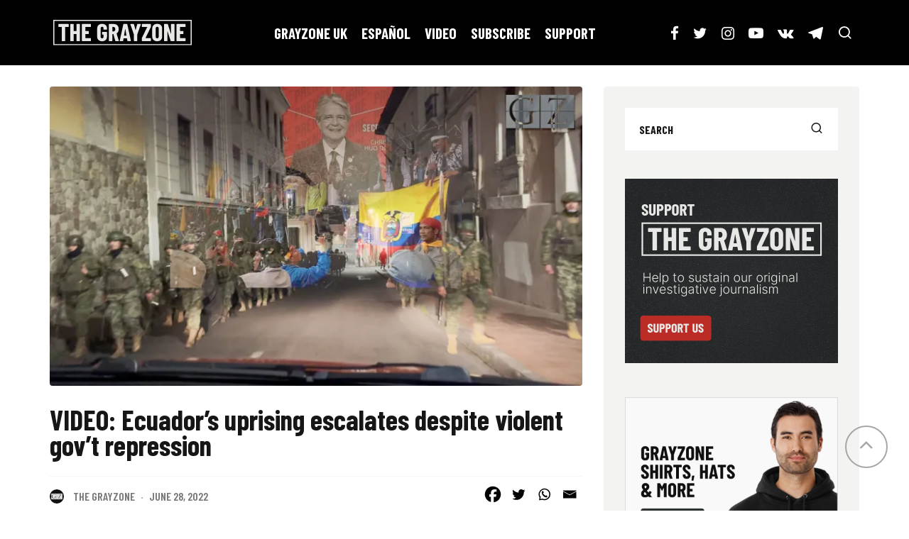

--- FILE ---
content_type: text/html; charset=UTF-8
request_url: https://thegrayzone.com/2022/06/28/ecuadors-uprising-violent-repression/
body_size: 36211
content:
<!DOCTYPE html>
<html dir="ltr" lang="en-US" prefix="og: https://ogp.me/ns#">
<head>
	<meta charset="UTF-8">
			<meta name="viewport" content="width=device-width, height=device-height, initial-scale=1.0, minimum-scale=1.0">
		<link rel="profile" href="http://gmpg.org/xfn/11">
	<script type="text/javascript">
  WebFontConfig = {"google":{"families":["Montserrat:b:latin,latin-ext","Lora:r,i,b,bi:latin,latin-ext"]},"api_url":"https:\/\/fonts-api.wp.com\/css"};
  (function() {
    var wf = document.createElement('script');
    wf.src = 'https://thegrayzone.com/wp-content/mu-plugins/wpcomsh/vendor/automattic/custom-fonts/js/webfont.js';
    wf.type = 'text/javascript';
    wf.async = 'true';
    var s = document.getElementsByTagName('script')[0];
    s.parentNode.insertBefore(wf, s);
	})();
</script><style id="jetpack-custom-fonts-css"></style>

		<!-- All in One SEO 4.9.3 - aioseo.com -->
	<meta name="description" content="The Grayzone interviews leaders of Ecuador&#039;s indigenous-led revolt against the neoliberal policies of billionaire banker and President Guillermo Lasso, documenting how his security forces have escalated violent repression against demonstrators, and treated them as enemy combatants while protest ranks fill with society&#039;s most desperate members. https://www.youtube.com/watch?v=9IJNJ61vtlg" />
	<meta name="robots" content="max-image-preview:large" />
	<meta name="author" content="The Grayzone"/>
	<link rel="canonical" href="https://thegrayzone.com/2022/06/28/ecuadors-uprising-violent-repression/" />
	<meta name="generator" content="All in One SEO (AIOSEO) 4.9.3" />
		<meta property="og:locale" content="en_US" />
		<meta property="og:site_name" content="The Grayzone - News and investigative journalism on empire" />
		<meta property="og:type" content="article" />
		<meta property="og:title" content="VIDEO: Ecuador’s uprising escalates despite violent gov’t repression - The Grayzone" />
		<meta property="og:description" content="The Grayzone interviews leaders of Ecuador&#039;s indigenous-led revolt against the neoliberal policies of billionaire banker and President Guillermo Lasso, documenting how his security forces have escalated violent repression against demonstrators, and treated them as enemy combatants while protest ranks fill with society&#039;s most desperate members. https://www.youtube.com/watch?v=9IJNJ61vtlg" />
		<meta property="og:url" content="https://thegrayzone.com/2022/06/28/ecuadors-uprising-violent-repression/" />
		<meta property="article:published_time" content="2022-06-29T02:45:21+00:00" />
		<meta property="article:modified_time" content="2022-07-16T19:53:46+00:00" />
		<meta name="twitter:card" content="summary_large_image" />
		<meta name="twitter:title" content="VIDEO: Ecuador’s uprising escalates despite violent gov’t repression - The Grayzone" />
		<meta name="twitter:description" content="The Grayzone interviews leaders of Ecuador&#039;s indigenous-led revolt against the neoliberal policies of billionaire banker and President Guillermo Lasso, documenting how his security forces have escalated violent repression against demonstrators, and treated them as enemy combatants while protest ranks fill with society&#039;s most desperate members. https://www.youtube.com/watch?v=9IJNJ61vtlg" />
		<script type="application/ld+json" class="aioseo-schema">
			{"@context":"https:\/\/schema.org","@graph":[{"@type":"BlogPosting","@id":"https:\/\/thegrayzone.com\/2022\/06\/28\/ecuadors-uprising-violent-repression\/#blogposting","name":"VIDEO: Ecuador\u2019s uprising escalates despite violent gov\u2019t repression - The Grayzone","headline":"VIDEO: Ecuador&#8217;s uprising escalates despite violent gov&#8217;t repression","author":{"@id":"https:\/\/thegrayzone.com\/author\/grayzoneproject\/#author"},"publisher":{"@id":"https:\/\/thegrayzone.com\/#organization"},"image":{"@type":"ImageObject","url":"https:\/\/i0.wp.com\/thegrayzone.com\/wp-content\/uploads\/2022\/06\/ECUADOR-PROTESTS-CARD-2-NO-LOGO.jpg?fit=1920%2C1080&ssl=1","width":1920,"height":1080},"datePublished":"2022-06-28T22:45:21-04:00","dateModified":"2022-07-16T15:53:46-04:00","inLanguage":"en-US","mainEntityOfPage":{"@id":"https:\/\/thegrayzone.com\/2022\/06\/28\/ecuadors-uprising-violent-repression\/#webpage"},"isPartOf":{"@id":"https:\/\/thegrayzone.com\/2022\/06\/28\/ecuadors-uprising-violent-repression\/#webpage"},"articleSection":"Ecuador, Video, CONAIE, Ecuador, Guillermo Lasso, Indigenous, grayzoneproject"},{"@type":"BreadcrumbList","@id":"https:\/\/thegrayzone.com\/2022\/06\/28\/ecuadors-uprising-violent-repression\/#breadcrumblist","itemListElement":[{"@type":"ListItem","@id":"https:\/\/thegrayzone.com#listItem","position":1,"name":"Home","item":"https:\/\/thegrayzone.com","nextItem":{"@type":"ListItem","@id":"https:\/\/thegrayzone.com\/category\/video\/#listItem","name":"Video"}},{"@type":"ListItem","@id":"https:\/\/thegrayzone.com\/category\/video\/#listItem","position":2,"name":"Video","item":"https:\/\/thegrayzone.com\/category\/video\/","nextItem":{"@type":"ListItem","@id":"https:\/\/thegrayzone.com\/2022\/06\/28\/ecuadors-uprising-violent-repression\/#listItem","name":"VIDEO: Ecuador&#8217;s uprising escalates despite violent gov&#8217;t repression"},"previousItem":{"@type":"ListItem","@id":"https:\/\/thegrayzone.com#listItem","name":"Home"}},{"@type":"ListItem","@id":"https:\/\/thegrayzone.com\/2022\/06\/28\/ecuadors-uprising-violent-repression\/#listItem","position":3,"name":"VIDEO: Ecuador&#8217;s uprising escalates despite violent gov&#8217;t repression","previousItem":{"@type":"ListItem","@id":"https:\/\/thegrayzone.com\/category\/video\/#listItem","name":"Video"}}]},{"@type":"Organization","@id":"https:\/\/thegrayzone.com\/#organization","name":"The Grayzone","description":"News and investigative journalism on empire","url":"https:\/\/thegrayzone.com\/"},{"@type":"Person","@id":"https:\/\/thegrayzone.com\/author\/grayzoneproject\/#author","url":"https:\/\/thegrayzone.com\/author\/grayzoneproject\/","name":"The Grayzone","image":{"@type":"ImageObject","@id":"https:\/\/thegrayzone.com\/2022\/06\/28\/ecuadors-uprising-violent-repression\/#authorImage","url":"https:\/\/secure.gravatar.com\/avatar\/5bdf660fd27ae686c3aff85b33f77de4ae4e9d1bb9ab192c17905bf1f1050a60?s=96&d=blank&r=g","width":96,"height":96,"caption":"The Grayzone"}},{"@type":"WebPage","@id":"https:\/\/thegrayzone.com\/2022\/06\/28\/ecuadors-uprising-violent-repression\/#webpage","url":"https:\/\/thegrayzone.com\/2022\/06\/28\/ecuadors-uprising-violent-repression\/","name":"VIDEO: Ecuador\u2019s uprising escalates despite violent gov\u2019t repression - The Grayzone","description":"The Grayzone interviews leaders of Ecuador's indigenous-led revolt against the neoliberal policies of billionaire banker and President Guillermo Lasso, documenting how his security forces have escalated violent repression against demonstrators, and treated them as enemy combatants while protest ranks fill with society's most desperate members. https:\/\/www.youtube.com\/watch?v=9IJNJ61vtlg","inLanguage":"en-US","isPartOf":{"@id":"https:\/\/thegrayzone.com\/#website"},"breadcrumb":{"@id":"https:\/\/thegrayzone.com\/2022\/06\/28\/ecuadors-uprising-violent-repression\/#breadcrumblist"},"author":{"@id":"https:\/\/thegrayzone.com\/author\/grayzoneproject\/#author"},"creator":{"@id":"https:\/\/thegrayzone.com\/author\/grayzoneproject\/#author"},"image":{"@type":"ImageObject","url":"https:\/\/i0.wp.com\/thegrayzone.com\/wp-content\/uploads\/2022\/06\/ECUADOR-PROTESTS-CARD-2-NO-LOGO.jpg?fit=1920%2C1080&ssl=1","@id":"https:\/\/thegrayzone.com\/2022\/06\/28\/ecuadors-uprising-violent-repression\/#mainImage","width":1920,"height":1080},"primaryImageOfPage":{"@id":"https:\/\/thegrayzone.com\/2022\/06\/28\/ecuadors-uprising-violent-repression\/#mainImage"},"datePublished":"2022-06-28T22:45:21-04:00","dateModified":"2022-07-16T15:53:46-04:00"},{"@type":"WebSite","@id":"https:\/\/thegrayzone.com\/#website","url":"https:\/\/thegrayzone.com\/","name":"The Grayzone","description":"News and investigative journalism on empire","inLanguage":"en-US","publisher":{"@id":"https:\/\/thegrayzone.com\/#organization"}}]}
		</script>
		<!-- All in One SEO -->

<!-- Jetpack Site Verification Tags -->
<meta name="google-site-verification" content="AI9qh--T8pefb2Sj1d2SfqOAw8ElFnSqzoHcZhtrZkk" />

	<!-- This site is optimized with the Yoast SEO plugin v26.7 - https://yoast.com/wordpress/plugins/seo/ -->
	<title>VIDEO: Ecuador’s uprising escalates despite violent gov’t repression - The Grayzone</title>
	<link rel="canonical" href="https://thegrayzone.com/2022/06/28/ecuadors-uprising-violent-repression/" />
	<meta property="og:locale" content="en_US" />
	<meta property="og:type" content="article" />
	<meta property="og:title" content="VIDEO: Ecuador&#039;s uprising escalates despite violent gov&#039;t repression - The Grayzone" />
	<meta property="og:description" content="The Grayzone interviews leaders of Ecuador&#8217;s indigenous-led revolt against the neoliberal policies of billionaire banker and President Guillermo Lasso, documenting how his security forces have escalated violent repression against demonstrators, and treated them as enemy combatants while protest ranks fill with society&#8217;s most desperate members." />
	<meta property="og:url" content="https://thegrayzone.com/2022/06/28/ecuadors-uprising-violent-repression/" />
	<meta property="og:site_name" content="The Grayzone" />
	<meta property="article:publisher" content="https://www.facebook.com/thegrayzone" />
	<meta property="article:author" content="https://www.facebook.com/thegrayzone/" />
	<meta property="article:published_time" content="2022-06-29T02:45:21+00:00" />
	<meta property="article:modified_time" content="2022-07-16T19:53:46+00:00" />
	<meta property="og:image" content="https://thegrayzone.com/wp-content/uploads/2022/06/ECUADOR-PROTESTS-CARD-2-NO-LOGO.jpg" />
	<meta property="og:image:width" content="1920" />
	<meta property="og:image:height" content="1080" />
	<meta property="og:image:type" content="image/jpeg" />
	<meta name="author" content="The Grayzone" />
	<meta name="twitter:card" content="summary_large_image" />
	<meta name="twitter:creator" content="@TheGrayzoneNews" />
	<meta name="twitter:site" content="@TheGrayzoneNews" />
	<meta name="twitter:label1" content="Written by" />
	<meta name="twitter:data1" content="The Grayzone" />
	<meta name="twitter:label2" content="Est. reading time" />
	<meta name="twitter:data2" content="1 minute" />
	<script type="application/ld+json" class="yoast-schema-graph">{"@context":"https://schema.org","@graph":[{"@type":"Article","@id":"https://thegrayzone.com/2022/06/28/ecuadors-uprising-violent-repression/#article","isPartOf":{"@id":"https://thegrayzone.com/2022/06/28/ecuadors-uprising-violent-repression/"},"author":[{"@id":"https://thegrayzone.com/#/schema/person/0904f29f56f9d4e262df786d40e149d3"}],"headline":"VIDEO: Ecuador&#8217;s uprising escalates despite violent gov&#8217;t repression","datePublished":"2022-06-29T02:45:21+00:00","dateModified":"2022-07-16T19:53:46+00:00","mainEntityOfPage":{"@id":"https://thegrayzone.com/2022/06/28/ecuadors-uprising-violent-repression/"},"wordCount":65,"publisher":{"@id":"https://thegrayzone.com/#organization"},"image":{"@id":"https://thegrayzone.com/2022/06/28/ecuadors-uprising-violent-repression/#primaryimage"},"thumbnailUrl":"https://i0.wp.com/thegrayzone.com/wp-content/uploads/2022/06/ECUADOR-PROTESTS-CARD-2-NO-LOGO.jpg?fit=1920%2C1080&ssl=1","keywords":["CONAIE","Ecuador","Guillermo Lasso","Indigenous"],"articleSection":["Ecuador","Video"],"inLanguage":"en-US"},{"@type":"WebPage","@id":"https://thegrayzone.com/2022/06/28/ecuadors-uprising-violent-repression/","url":"https://thegrayzone.com/2022/06/28/ecuadors-uprising-violent-repression/","name":"VIDEO: Ecuador's uprising escalates despite violent gov't repression - The Grayzone","isPartOf":{"@id":"https://thegrayzone.com/#website"},"primaryImageOfPage":{"@id":"https://thegrayzone.com/2022/06/28/ecuadors-uprising-violent-repression/#primaryimage"},"image":{"@id":"https://thegrayzone.com/2022/06/28/ecuadors-uprising-violent-repression/#primaryimage"},"thumbnailUrl":"https://i0.wp.com/thegrayzone.com/wp-content/uploads/2022/06/ECUADOR-PROTESTS-CARD-2-NO-LOGO.jpg?fit=1920%2C1080&ssl=1","datePublished":"2022-06-29T02:45:21+00:00","dateModified":"2022-07-16T19:53:46+00:00","breadcrumb":{"@id":"https://thegrayzone.com/2022/06/28/ecuadors-uprising-violent-repression/#breadcrumb"},"inLanguage":"en-US","potentialAction":[{"@type":"ReadAction","target":["https://thegrayzone.com/2022/06/28/ecuadors-uprising-violent-repression/"]}]},{"@type":"ImageObject","inLanguage":"en-US","@id":"https://thegrayzone.com/2022/06/28/ecuadors-uprising-violent-repression/#primaryimage","url":"https://i0.wp.com/thegrayzone.com/wp-content/uploads/2022/06/ECUADOR-PROTESTS-CARD-2-NO-LOGO.jpg?fit=1920%2C1080&ssl=1","contentUrl":"https://i0.wp.com/thegrayzone.com/wp-content/uploads/2022/06/ECUADOR-PROTESTS-CARD-2-NO-LOGO.jpg?fit=1920%2C1080&ssl=1","width":1920,"height":1080},{"@type":"BreadcrumbList","@id":"https://thegrayzone.com/2022/06/28/ecuadors-uprising-violent-repression/#breadcrumb","itemListElement":[{"@type":"ListItem","position":1,"name":"Home","item":"https://thegrayzone.com/"},{"@type":"ListItem","position":2,"name":"VIDEO: Ecuador&#8217;s uprising escalates despite violent gov&#8217;t repression"}]},{"@type":"WebSite","@id":"https://thegrayzone.com/#website","url":"https://thegrayzone.com/","name":"The Grayzone","description":"News and investigative journalism on empire","publisher":{"@id":"https://thegrayzone.com/#organization"},"potentialAction":[{"@type":"SearchAction","target":{"@type":"EntryPoint","urlTemplate":"https://thegrayzone.com/?s={search_term_string}"},"query-input":{"@type":"PropertyValueSpecification","valueRequired":true,"valueName":"search_term_string"}}],"inLanguage":"en-US"},{"@type":"Organization","@id":"https://thegrayzone.com/#organization","name":"The Grayzone","url":"https://thegrayzone.com/","logo":{"@type":"ImageObject","inLanguage":"en-US","@id":"https://thegrayzone.com/#/schema/logo/image/","url":"https://i1.wp.com/thegrayzone.com/wp-content/uploads/2019/03/grayzone-logo-new.png?fit=700%2C200&ssl=1","contentUrl":"https://i1.wp.com/thegrayzone.com/wp-content/uploads/2019/03/grayzone-logo-new.png?fit=700%2C200&ssl=1","width":700,"height":200,"caption":"The Grayzone"},"image":{"@id":"https://thegrayzone.com/#/schema/logo/image/"},"sameAs":["https://www.facebook.com/thegrayzone","https://x.com/TheGrayzoneNews","https://www.instagram.com/thegrayzonenews","https://www.youtube.com/channel/UCEXR8pRTkE2vFeJePNe9UcQ"]},{"@type":"Person","@id":"https://thegrayzone.com/#/schema/person/0904f29f56f9d4e262df786d40e149d3","name":"The Grayzone","image":{"@type":"ImageObject","inLanguage":"en-US","@id":"https://thegrayzone.com/#/schema/person/image/d592478ac646a9a615c71676594a3f21","url":"https://secure.gravatar.com/avatar/5bdf660fd27ae686c3aff85b33f77de4ae4e9d1bb9ab192c17905bf1f1050a60?s=96&d=blank&r=g","contentUrl":"https://secure.gravatar.com/avatar/5bdf660fd27ae686c3aff85b33f77de4ae4e9d1bb9ab192c17905bf1f1050a60?s=96&d=blank&r=g","caption":"The Grayzone"},"description":"The Grayzone is an online news website dedicated to original investigative journalism, news, and analysis, edited by award-winning journalist Max Blumenthal.","sameAs":["https://thegrayzone.com","https://www.facebook.com/thegrayzone/","https://www.instagram.com/thegrayzonenews/","https://x.com/TheGrayzoneNews"],"url":"https://thegrayzone.com/author/grayzoneproject/"}]}</script>
	<!-- / Yoast SEO plugin. -->


<link rel="amphtml" href="https://thegrayzone.com/2022/06/28/ecuadors-uprising-violent-repression/amp/" /><meta name="generator" content="AMP for WP 1.1.11"/><link rel='dns-prefetch' href='//stats.wp.com' />
<link rel='dns-prefetch' href='//fonts-api.wp.com' />
<link rel='dns-prefetch' href='//www.googletagmanager.com' />
<link rel='dns-prefetch' href='//pagead2.googlesyndication.com' />
<link rel='preconnect' href='//i0.wp.com' />
<link rel='preconnect' href='//c0.wp.com' />
<link rel="alternate" type="application/rss+xml" title="The Grayzone &raquo; Feed" href="https://thegrayzone.com/feed/" />
<link rel="alternate" type="application/rss+xml" title="The Grayzone &raquo; Comments Feed" href="https://thegrayzone.com/comments/feed/" />
<link rel="alternate" title="oEmbed (JSON)" type="application/json+oembed" href="https://thegrayzone.com/wp-json/oembed/1.0/embed?url=https%3A%2F%2Fthegrayzone.com%2F2022%2F06%2F28%2Fecuadors-uprising-violent-repression%2F" />
<link rel="alternate" title="oEmbed (XML)" type="text/xml+oembed" href="https://thegrayzone.com/wp-json/oembed/1.0/embed?url=https%3A%2F%2Fthegrayzone.com%2F2022%2F06%2F28%2Fecuadors-uprising-violent-repression%2F&#038;format=xml" />
		<!-- This site uses the Google Analytics by MonsterInsights plugin v9.11.1 - Using Analytics tracking - https://www.monsterinsights.com/ -->
							<script src="//www.googletagmanager.com/gtag/js?id=G-86EGNB1DLE"  data-cfasync="false" data-wpfc-render="false" type="text/javascript" async></script>
			<script data-cfasync="false" data-wpfc-render="false" type="text/javascript">
				var mi_version = '9.11.1';
				var mi_track_user = true;
				var mi_no_track_reason = '';
								var MonsterInsightsDefaultLocations = {"page_location":"https:\/\/thegrayzone.com\/2022\/06\/28\/ecuadors-uprising-violent-repression\/"};
								if ( typeof MonsterInsightsPrivacyGuardFilter === 'function' ) {
					var MonsterInsightsLocations = (typeof MonsterInsightsExcludeQuery === 'object') ? MonsterInsightsPrivacyGuardFilter( MonsterInsightsExcludeQuery ) : MonsterInsightsPrivacyGuardFilter( MonsterInsightsDefaultLocations );
				} else {
					var MonsterInsightsLocations = (typeof MonsterInsightsExcludeQuery === 'object') ? MonsterInsightsExcludeQuery : MonsterInsightsDefaultLocations;
				}

								var disableStrs = [
										'ga-disable-G-86EGNB1DLE',
									];

				/* Function to detect opted out users */
				function __gtagTrackerIsOptedOut() {
					for (var index = 0; index < disableStrs.length; index++) {
						if (document.cookie.indexOf(disableStrs[index] + '=true') > -1) {
							return true;
						}
					}

					return false;
				}

				/* Disable tracking if the opt-out cookie exists. */
				if (__gtagTrackerIsOptedOut()) {
					for (var index = 0; index < disableStrs.length; index++) {
						window[disableStrs[index]] = true;
					}
				}

				/* Opt-out function */
				function __gtagTrackerOptout() {
					for (var index = 0; index < disableStrs.length; index++) {
						document.cookie = disableStrs[index] + '=true; expires=Thu, 31 Dec 2099 23:59:59 UTC; path=/';
						window[disableStrs[index]] = true;
					}
				}

				if ('undefined' === typeof gaOptout) {
					function gaOptout() {
						__gtagTrackerOptout();
					}
				}
								window.dataLayer = window.dataLayer || [];

				window.MonsterInsightsDualTracker = {
					helpers: {},
					trackers: {},
				};
				if (mi_track_user) {
					function __gtagDataLayer() {
						dataLayer.push(arguments);
					}

					function __gtagTracker(type, name, parameters) {
						if (!parameters) {
							parameters = {};
						}

						if (parameters.send_to) {
							__gtagDataLayer.apply(null, arguments);
							return;
						}

						if (type === 'event') {
														parameters.send_to = monsterinsights_frontend.v4_id;
							var hookName = name;
							if (typeof parameters['event_category'] !== 'undefined') {
								hookName = parameters['event_category'] + ':' + name;
							}

							if (typeof MonsterInsightsDualTracker.trackers[hookName] !== 'undefined') {
								MonsterInsightsDualTracker.trackers[hookName](parameters);
							} else {
								__gtagDataLayer('event', name, parameters);
							}
							
						} else {
							__gtagDataLayer.apply(null, arguments);
						}
					}

					__gtagTracker('js', new Date());
					__gtagTracker('set', {
						'developer_id.dZGIzZG': true,
											});
					if ( MonsterInsightsLocations.page_location ) {
						__gtagTracker('set', MonsterInsightsLocations);
					}
										__gtagTracker('config', 'G-86EGNB1DLE', {"forceSSL":"true"} );
										window.gtag = __gtagTracker;										(function () {
						/* https://developers.google.com/analytics/devguides/collection/analyticsjs/ */
						/* ga and __gaTracker compatibility shim. */
						var noopfn = function () {
							return null;
						};
						var newtracker = function () {
							return new Tracker();
						};
						var Tracker = function () {
							return null;
						};
						var p = Tracker.prototype;
						p.get = noopfn;
						p.set = noopfn;
						p.send = function () {
							var args = Array.prototype.slice.call(arguments);
							args.unshift('send');
							__gaTracker.apply(null, args);
						};
						var __gaTracker = function () {
							var len = arguments.length;
							if (len === 0) {
								return;
							}
							var f = arguments[len - 1];
							if (typeof f !== 'object' || f === null || typeof f.hitCallback !== 'function') {
								if ('send' === arguments[0]) {
									var hitConverted, hitObject = false, action;
									if ('event' === arguments[1]) {
										if ('undefined' !== typeof arguments[3]) {
											hitObject = {
												'eventAction': arguments[3],
												'eventCategory': arguments[2],
												'eventLabel': arguments[4],
												'value': arguments[5] ? arguments[5] : 1,
											}
										}
									}
									if ('pageview' === arguments[1]) {
										if ('undefined' !== typeof arguments[2]) {
											hitObject = {
												'eventAction': 'page_view',
												'page_path': arguments[2],
											}
										}
									}
									if (typeof arguments[2] === 'object') {
										hitObject = arguments[2];
									}
									if (typeof arguments[5] === 'object') {
										Object.assign(hitObject, arguments[5]);
									}
									if ('undefined' !== typeof arguments[1].hitType) {
										hitObject = arguments[1];
										if ('pageview' === hitObject.hitType) {
											hitObject.eventAction = 'page_view';
										}
									}
									if (hitObject) {
										action = 'timing' === arguments[1].hitType ? 'timing_complete' : hitObject.eventAction;
										hitConverted = mapArgs(hitObject);
										__gtagTracker('event', action, hitConverted);
									}
								}
								return;
							}

							function mapArgs(args) {
								var arg, hit = {};
								var gaMap = {
									'eventCategory': 'event_category',
									'eventAction': 'event_action',
									'eventLabel': 'event_label',
									'eventValue': 'event_value',
									'nonInteraction': 'non_interaction',
									'timingCategory': 'event_category',
									'timingVar': 'name',
									'timingValue': 'value',
									'timingLabel': 'event_label',
									'page': 'page_path',
									'location': 'page_location',
									'title': 'page_title',
									'referrer' : 'page_referrer',
								};
								for (arg in args) {
																		if (!(!args.hasOwnProperty(arg) || !gaMap.hasOwnProperty(arg))) {
										hit[gaMap[arg]] = args[arg];
									} else {
										hit[arg] = args[arg];
									}
								}
								return hit;
							}

							try {
								f.hitCallback();
							} catch (ex) {
							}
						};
						__gaTracker.create = newtracker;
						__gaTracker.getByName = newtracker;
						__gaTracker.getAll = function () {
							return [];
						};
						__gaTracker.remove = noopfn;
						__gaTracker.loaded = true;
						window['__gaTracker'] = __gaTracker;
					})();
									} else {
										console.log("");
					(function () {
						function __gtagTracker() {
							return null;
						}

						window['__gtagTracker'] = __gtagTracker;
						window['gtag'] = __gtagTracker;
					})();
									}
			</script>
							<!-- / Google Analytics by MonsterInsights -->
		<style id='wp-img-auto-sizes-contain-inline-css' type='text/css'>
img:is([sizes=auto i],[sizes^="auto," i]){contain-intrinsic-size:3000px 1500px}
/*# sourceURL=wp-img-auto-sizes-contain-inline-css */
</style>
<style id='wp-emoji-styles-inline-css' type='text/css'>

	img.wp-smiley, img.emoji {
		display: inline !important;
		border: none !important;
		box-shadow: none !important;
		height: 1em !important;
		width: 1em !important;
		margin: 0 0.07em !important;
		vertical-align: -0.1em !important;
		background: none !important;
		padding: 0 !important;
	}
/*# sourceURL=wp-emoji-styles-inline-css */
</style>
<style id='wp-block-library-inline-css' type='text/css'>
:root{--wp-block-synced-color:#7a00df;--wp-block-synced-color--rgb:122,0,223;--wp-bound-block-color:var(--wp-block-synced-color);--wp-editor-canvas-background:#ddd;--wp-admin-theme-color:#007cba;--wp-admin-theme-color--rgb:0,124,186;--wp-admin-theme-color-darker-10:#006ba1;--wp-admin-theme-color-darker-10--rgb:0,107,160.5;--wp-admin-theme-color-darker-20:#005a87;--wp-admin-theme-color-darker-20--rgb:0,90,135;--wp-admin-border-width-focus:2px}@media (min-resolution:192dpi){:root{--wp-admin-border-width-focus:1.5px}}.wp-element-button{cursor:pointer}:root .has-very-light-gray-background-color{background-color:#eee}:root .has-very-dark-gray-background-color{background-color:#313131}:root .has-very-light-gray-color{color:#eee}:root .has-very-dark-gray-color{color:#313131}:root .has-vivid-green-cyan-to-vivid-cyan-blue-gradient-background{background:linear-gradient(135deg,#00d084,#0693e3)}:root .has-purple-crush-gradient-background{background:linear-gradient(135deg,#34e2e4,#4721fb 50%,#ab1dfe)}:root .has-hazy-dawn-gradient-background{background:linear-gradient(135deg,#faaca8,#dad0ec)}:root .has-subdued-olive-gradient-background{background:linear-gradient(135deg,#fafae1,#67a671)}:root .has-atomic-cream-gradient-background{background:linear-gradient(135deg,#fdd79a,#004a59)}:root .has-nightshade-gradient-background{background:linear-gradient(135deg,#330968,#31cdcf)}:root .has-midnight-gradient-background{background:linear-gradient(135deg,#020381,#2874fc)}:root{--wp--preset--font-size--normal:16px;--wp--preset--font-size--huge:42px}.has-regular-font-size{font-size:1em}.has-larger-font-size{font-size:2.625em}.has-normal-font-size{font-size:var(--wp--preset--font-size--normal)}.has-huge-font-size{font-size:var(--wp--preset--font-size--huge)}.has-text-align-center{text-align:center}.has-text-align-left{text-align:left}.has-text-align-right{text-align:right}.has-fit-text{white-space:nowrap!important}#end-resizable-editor-section{display:none}.aligncenter{clear:both}.items-justified-left{justify-content:flex-start}.items-justified-center{justify-content:center}.items-justified-right{justify-content:flex-end}.items-justified-space-between{justify-content:space-between}.screen-reader-text{border:0;clip-path:inset(50%);height:1px;margin:-1px;overflow:hidden;padding:0;position:absolute;width:1px;word-wrap:normal!important}.screen-reader-text:focus{background-color:#ddd;clip-path:none;color:#444;display:block;font-size:1em;height:auto;left:5px;line-height:normal;padding:15px 23px 14px;text-decoration:none;top:5px;width:auto;z-index:100000}html :where(.has-border-color){border-style:solid}html :where([style*=border-top-color]){border-top-style:solid}html :where([style*=border-right-color]){border-right-style:solid}html :where([style*=border-bottom-color]){border-bottom-style:solid}html :where([style*=border-left-color]){border-left-style:solid}html :where([style*=border-width]){border-style:solid}html :where([style*=border-top-width]){border-top-style:solid}html :where([style*=border-right-width]){border-right-style:solid}html :where([style*=border-bottom-width]){border-bottom-style:solid}html :where([style*=border-left-width]){border-left-style:solid}html :where(img[class*=wp-image-]){height:auto;max-width:100%}:where(figure){margin:0 0 1em}html :where(.is-position-sticky){--wp-admin--admin-bar--position-offset:var(--wp-admin--admin-bar--height,0px)}@media screen and (max-width:600px){html :where(.is-position-sticky){--wp-admin--admin-bar--position-offset:0px}}
.has-text-align-justify{text-align:justify;}

/*# sourceURL=wp-block-library-inline-css */
</style><style id='wp-block-button-inline-css' type='text/css'>
.wp-block-button__link{align-content:center;box-sizing:border-box;cursor:pointer;display:inline-block;height:100%;text-align:center;word-break:break-word}.wp-block-button__link.aligncenter{text-align:center}.wp-block-button__link.alignright{text-align:right}:where(.wp-block-button__link){border-radius:9999px;box-shadow:none;padding:calc(.667em + 2px) calc(1.333em + 2px);text-decoration:none}.wp-block-button[style*=text-decoration] .wp-block-button__link{text-decoration:inherit}.wp-block-buttons>.wp-block-button.has-custom-width{max-width:none}.wp-block-buttons>.wp-block-button.has-custom-width .wp-block-button__link{width:100%}.wp-block-buttons>.wp-block-button.has-custom-font-size .wp-block-button__link{font-size:inherit}.wp-block-buttons>.wp-block-button.wp-block-button__width-25{width:calc(25% - var(--wp--style--block-gap, .5em)*.75)}.wp-block-buttons>.wp-block-button.wp-block-button__width-50{width:calc(50% - var(--wp--style--block-gap, .5em)*.5)}.wp-block-buttons>.wp-block-button.wp-block-button__width-75{width:calc(75% - var(--wp--style--block-gap, .5em)*.25)}.wp-block-buttons>.wp-block-button.wp-block-button__width-100{flex-basis:100%;width:100%}.wp-block-buttons.is-vertical>.wp-block-button.wp-block-button__width-25{width:25%}.wp-block-buttons.is-vertical>.wp-block-button.wp-block-button__width-50{width:50%}.wp-block-buttons.is-vertical>.wp-block-button.wp-block-button__width-75{width:75%}.wp-block-button.is-style-squared,.wp-block-button__link.wp-block-button.is-style-squared{border-radius:0}.wp-block-button.no-border-radius,.wp-block-button__link.no-border-radius{border-radius:0!important}:root :where(.wp-block-button .wp-block-button__link.is-style-outline),:root :where(.wp-block-button.is-style-outline>.wp-block-button__link){border:2px solid;padding:.667em 1.333em}:root :where(.wp-block-button .wp-block-button__link.is-style-outline:not(.has-text-color)),:root :where(.wp-block-button.is-style-outline>.wp-block-button__link:not(.has-text-color)){color:currentColor}:root :where(.wp-block-button .wp-block-button__link.is-style-outline:not(.has-background)),:root :where(.wp-block-button.is-style-outline>.wp-block-button__link:not(.has-background)){background-color:initial;background-image:none}
/*# sourceURL=https://c0.wp.com/c/6.9/wp-includes/blocks/button/style.min.css */
</style>
<style id='wp-block-heading-inline-css' type='text/css'>
h1:where(.wp-block-heading).has-background,h2:where(.wp-block-heading).has-background,h3:where(.wp-block-heading).has-background,h4:where(.wp-block-heading).has-background,h5:where(.wp-block-heading).has-background,h6:where(.wp-block-heading).has-background{padding:1.25em 2.375em}h1.has-text-align-left[style*=writing-mode]:where([style*=vertical-lr]),h1.has-text-align-right[style*=writing-mode]:where([style*=vertical-rl]),h2.has-text-align-left[style*=writing-mode]:where([style*=vertical-lr]),h2.has-text-align-right[style*=writing-mode]:where([style*=vertical-rl]),h3.has-text-align-left[style*=writing-mode]:where([style*=vertical-lr]),h3.has-text-align-right[style*=writing-mode]:where([style*=vertical-rl]),h4.has-text-align-left[style*=writing-mode]:where([style*=vertical-lr]),h4.has-text-align-right[style*=writing-mode]:where([style*=vertical-rl]),h5.has-text-align-left[style*=writing-mode]:where([style*=vertical-lr]),h5.has-text-align-right[style*=writing-mode]:where([style*=vertical-rl]),h6.has-text-align-left[style*=writing-mode]:where([style*=vertical-lr]),h6.has-text-align-right[style*=writing-mode]:where([style*=vertical-rl]){rotate:180deg}
/*# sourceURL=https://c0.wp.com/c/6.9/wp-includes/blocks/heading/style.min.css */
</style>
<style id='wp-block-image-inline-css' type='text/css'>
.wp-block-image>a,.wp-block-image>figure>a{display:inline-block}.wp-block-image img{box-sizing:border-box;height:auto;max-width:100%;vertical-align:bottom}@media not (prefers-reduced-motion){.wp-block-image img.hide{visibility:hidden}.wp-block-image img.show{animation:show-content-image .4s}}.wp-block-image[style*=border-radius] img,.wp-block-image[style*=border-radius]>a{border-radius:inherit}.wp-block-image.has-custom-border img{box-sizing:border-box}.wp-block-image.aligncenter{text-align:center}.wp-block-image.alignfull>a,.wp-block-image.alignwide>a{width:100%}.wp-block-image.alignfull img,.wp-block-image.alignwide img{height:auto;width:100%}.wp-block-image .aligncenter,.wp-block-image .alignleft,.wp-block-image .alignright,.wp-block-image.aligncenter,.wp-block-image.alignleft,.wp-block-image.alignright{display:table}.wp-block-image .aligncenter>figcaption,.wp-block-image .alignleft>figcaption,.wp-block-image .alignright>figcaption,.wp-block-image.aligncenter>figcaption,.wp-block-image.alignleft>figcaption,.wp-block-image.alignright>figcaption{caption-side:bottom;display:table-caption}.wp-block-image .alignleft{float:left;margin:.5em 1em .5em 0}.wp-block-image .alignright{float:right;margin:.5em 0 .5em 1em}.wp-block-image .aligncenter{margin-left:auto;margin-right:auto}.wp-block-image :where(figcaption){margin-bottom:1em;margin-top:.5em}.wp-block-image.is-style-circle-mask img{border-radius:9999px}@supports ((-webkit-mask-image:none) or (mask-image:none)) or (-webkit-mask-image:none){.wp-block-image.is-style-circle-mask img{border-radius:0;-webkit-mask-image:url('data:image/svg+xml;utf8,<svg viewBox="0 0 100 100" xmlns="http://www.w3.org/2000/svg"><circle cx="50" cy="50" r="50"/></svg>');mask-image:url('data:image/svg+xml;utf8,<svg viewBox="0 0 100 100" xmlns="http://www.w3.org/2000/svg"><circle cx="50" cy="50" r="50"/></svg>');mask-mode:alpha;-webkit-mask-position:center;mask-position:center;-webkit-mask-repeat:no-repeat;mask-repeat:no-repeat;-webkit-mask-size:contain;mask-size:contain}}:root :where(.wp-block-image.is-style-rounded img,.wp-block-image .is-style-rounded img){border-radius:9999px}.wp-block-image figure{margin:0}.wp-lightbox-container{display:flex;flex-direction:column;position:relative}.wp-lightbox-container img{cursor:zoom-in}.wp-lightbox-container img:hover+button{opacity:1}.wp-lightbox-container button{align-items:center;backdrop-filter:blur(16px) saturate(180%);background-color:#5a5a5a40;border:none;border-radius:4px;cursor:zoom-in;display:flex;height:20px;justify-content:center;opacity:0;padding:0;position:absolute;right:16px;text-align:center;top:16px;width:20px;z-index:100}@media not (prefers-reduced-motion){.wp-lightbox-container button{transition:opacity .2s ease}}.wp-lightbox-container button:focus-visible{outline:3px auto #5a5a5a40;outline:3px auto -webkit-focus-ring-color;outline-offset:3px}.wp-lightbox-container button:hover{cursor:pointer;opacity:1}.wp-lightbox-container button:focus{opacity:1}.wp-lightbox-container button:focus,.wp-lightbox-container button:hover,.wp-lightbox-container button:not(:hover):not(:active):not(.has-background){background-color:#5a5a5a40;border:none}.wp-lightbox-overlay{box-sizing:border-box;cursor:zoom-out;height:100vh;left:0;overflow:hidden;position:fixed;top:0;visibility:hidden;width:100%;z-index:100000}.wp-lightbox-overlay .close-button{align-items:center;cursor:pointer;display:flex;justify-content:center;min-height:40px;min-width:40px;padding:0;position:absolute;right:calc(env(safe-area-inset-right) + 16px);top:calc(env(safe-area-inset-top) + 16px);z-index:5000000}.wp-lightbox-overlay .close-button:focus,.wp-lightbox-overlay .close-button:hover,.wp-lightbox-overlay .close-button:not(:hover):not(:active):not(.has-background){background:none;border:none}.wp-lightbox-overlay .lightbox-image-container{height:var(--wp--lightbox-container-height);left:50%;overflow:hidden;position:absolute;top:50%;transform:translate(-50%,-50%);transform-origin:top left;width:var(--wp--lightbox-container-width);z-index:9999999999}.wp-lightbox-overlay .wp-block-image{align-items:center;box-sizing:border-box;display:flex;height:100%;justify-content:center;margin:0;position:relative;transform-origin:0 0;width:100%;z-index:3000000}.wp-lightbox-overlay .wp-block-image img{height:var(--wp--lightbox-image-height);min-height:var(--wp--lightbox-image-height);min-width:var(--wp--lightbox-image-width);width:var(--wp--lightbox-image-width)}.wp-lightbox-overlay .wp-block-image figcaption{display:none}.wp-lightbox-overlay button{background:none;border:none}.wp-lightbox-overlay .scrim{background-color:#fff;height:100%;opacity:.9;position:absolute;width:100%;z-index:2000000}.wp-lightbox-overlay.active{visibility:visible}@media not (prefers-reduced-motion){.wp-lightbox-overlay.active{animation:turn-on-visibility .25s both}.wp-lightbox-overlay.active img{animation:turn-on-visibility .35s both}.wp-lightbox-overlay.show-closing-animation:not(.active){animation:turn-off-visibility .35s both}.wp-lightbox-overlay.show-closing-animation:not(.active) img{animation:turn-off-visibility .25s both}.wp-lightbox-overlay.zoom.active{animation:none;opacity:1;visibility:visible}.wp-lightbox-overlay.zoom.active .lightbox-image-container{animation:lightbox-zoom-in .4s}.wp-lightbox-overlay.zoom.active .lightbox-image-container img{animation:none}.wp-lightbox-overlay.zoom.active .scrim{animation:turn-on-visibility .4s forwards}.wp-lightbox-overlay.zoom.show-closing-animation:not(.active){animation:none}.wp-lightbox-overlay.zoom.show-closing-animation:not(.active) .lightbox-image-container{animation:lightbox-zoom-out .4s}.wp-lightbox-overlay.zoom.show-closing-animation:not(.active) .lightbox-image-container img{animation:none}.wp-lightbox-overlay.zoom.show-closing-animation:not(.active) .scrim{animation:turn-off-visibility .4s forwards}}@keyframes show-content-image{0%{visibility:hidden}99%{visibility:hidden}to{visibility:visible}}@keyframes turn-on-visibility{0%{opacity:0}to{opacity:1}}@keyframes turn-off-visibility{0%{opacity:1;visibility:visible}99%{opacity:0;visibility:visible}to{opacity:0;visibility:hidden}}@keyframes lightbox-zoom-in{0%{transform:translate(calc((-100vw + var(--wp--lightbox-scrollbar-width))/2 + var(--wp--lightbox-initial-left-position)),calc(-50vh + var(--wp--lightbox-initial-top-position))) scale(var(--wp--lightbox-scale))}to{transform:translate(-50%,-50%) scale(1)}}@keyframes lightbox-zoom-out{0%{transform:translate(-50%,-50%) scale(1);visibility:visible}99%{visibility:visible}to{transform:translate(calc((-100vw + var(--wp--lightbox-scrollbar-width))/2 + var(--wp--lightbox-initial-left-position)),calc(-50vh + var(--wp--lightbox-initial-top-position))) scale(var(--wp--lightbox-scale));visibility:hidden}}
/*# sourceURL=https://c0.wp.com/c/6.9/wp-includes/blocks/image/style.min.css */
</style>
<style id='wp-block-buttons-inline-css' type='text/css'>
.wp-block-buttons{box-sizing:border-box}.wp-block-buttons.is-vertical{flex-direction:column}.wp-block-buttons.is-vertical>.wp-block-button:last-child{margin-bottom:0}.wp-block-buttons>.wp-block-button{display:inline-block;margin:0}.wp-block-buttons.is-content-justification-left{justify-content:flex-start}.wp-block-buttons.is-content-justification-left.is-vertical{align-items:flex-start}.wp-block-buttons.is-content-justification-center{justify-content:center}.wp-block-buttons.is-content-justification-center.is-vertical{align-items:center}.wp-block-buttons.is-content-justification-right{justify-content:flex-end}.wp-block-buttons.is-content-justification-right.is-vertical{align-items:flex-end}.wp-block-buttons.is-content-justification-space-between{justify-content:space-between}.wp-block-buttons.aligncenter{text-align:center}.wp-block-buttons:not(.is-content-justification-space-between,.is-content-justification-right,.is-content-justification-left,.is-content-justification-center) .wp-block-button.aligncenter{margin-left:auto;margin-right:auto;width:100%}.wp-block-buttons[style*=text-decoration] .wp-block-button,.wp-block-buttons[style*=text-decoration] .wp-block-button__link{text-decoration:inherit}.wp-block-buttons.has-custom-font-size .wp-block-button__link{font-size:inherit}.wp-block-buttons .wp-block-button__link{width:100%}.wp-block-button.aligncenter{text-align:center}
/*# sourceURL=https://c0.wp.com/c/6.9/wp-includes/blocks/buttons/style.min.css */
</style>
<style id='wp-block-paragraph-inline-css' type='text/css'>
.is-small-text{font-size:.875em}.is-regular-text{font-size:1em}.is-large-text{font-size:2.25em}.is-larger-text{font-size:3em}.has-drop-cap:not(:focus):first-letter{float:left;font-size:8.4em;font-style:normal;font-weight:100;line-height:.68;margin:.05em .1em 0 0;text-transform:uppercase}body.rtl .has-drop-cap:not(:focus):first-letter{float:none;margin-left:.1em}p.has-drop-cap.has-background{overflow:hidden}:root :where(p.has-background){padding:1.25em 2.375em}:where(p.has-text-color:not(.has-link-color)) a{color:inherit}p.has-text-align-left[style*="writing-mode:vertical-lr"],p.has-text-align-right[style*="writing-mode:vertical-rl"]{rotate:180deg}
/*# sourceURL=https://c0.wp.com/c/6.9/wp-includes/blocks/paragraph/style.min.css */
</style>
<style id='global-styles-inline-css' type='text/css'>
:root{--wp--preset--aspect-ratio--square: 1;--wp--preset--aspect-ratio--4-3: 4/3;--wp--preset--aspect-ratio--3-4: 3/4;--wp--preset--aspect-ratio--3-2: 3/2;--wp--preset--aspect-ratio--2-3: 2/3;--wp--preset--aspect-ratio--16-9: 16/9;--wp--preset--aspect-ratio--9-16: 9/16;--wp--preset--color--black: #000000;--wp--preset--color--cyan-bluish-gray: #abb8c3;--wp--preset--color--white: #ffffff;--wp--preset--color--pale-pink: #f78da7;--wp--preset--color--vivid-red: #cf2e2e;--wp--preset--color--luminous-vivid-orange: #ff6900;--wp--preset--color--luminous-vivid-amber: #fcb900;--wp--preset--color--light-green-cyan: #7bdcb5;--wp--preset--color--vivid-green-cyan: #00d084;--wp--preset--color--pale-cyan-blue: #8ed1fc;--wp--preset--color--vivid-cyan-blue: #0693e3;--wp--preset--color--vivid-purple: #9b51e0;--wp--preset--gradient--vivid-cyan-blue-to-vivid-purple: linear-gradient(135deg,rgb(6,147,227) 0%,rgb(155,81,224) 100%);--wp--preset--gradient--light-green-cyan-to-vivid-green-cyan: linear-gradient(135deg,rgb(122,220,180) 0%,rgb(0,208,130) 100%);--wp--preset--gradient--luminous-vivid-amber-to-luminous-vivid-orange: linear-gradient(135deg,rgb(252,185,0) 0%,rgb(255,105,0) 100%);--wp--preset--gradient--luminous-vivid-orange-to-vivid-red: linear-gradient(135deg,rgb(255,105,0) 0%,rgb(207,46,46) 100%);--wp--preset--gradient--very-light-gray-to-cyan-bluish-gray: linear-gradient(135deg,rgb(238,238,238) 0%,rgb(169,184,195) 100%);--wp--preset--gradient--cool-to-warm-spectrum: linear-gradient(135deg,rgb(74,234,220) 0%,rgb(151,120,209) 20%,rgb(207,42,186) 40%,rgb(238,44,130) 60%,rgb(251,105,98) 80%,rgb(254,248,76) 100%);--wp--preset--gradient--blush-light-purple: linear-gradient(135deg,rgb(255,206,236) 0%,rgb(152,150,240) 100%);--wp--preset--gradient--blush-bordeaux: linear-gradient(135deg,rgb(254,205,165) 0%,rgb(254,45,45) 50%,rgb(107,0,62) 100%);--wp--preset--gradient--luminous-dusk: linear-gradient(135deg,rgb(255,203,112) 0%,rgb(199,81,192) 50%,rgb(65,88,208) 100%);--wp--preset--gradient--pale-ocean: linear-gradient(135deg,rgb(255,245,203) 0%,rgb(182,227,212) 50%,rgb(51,167,181) 100%);--wp--preset--gradient--electric-grass: linear-gradient(135deg,rgb(202,248,128) 0%,rgb(113,206,126) 100%);--wp--preset--gradient--midnight: linear-gradient(135deg,rgb(2,3,129) 0%,rgb(40,116,252) 100%);--wp--preset--font-size--small: 13px;--wp--preset--font-size--medium: 20px;--wp--preset--font-size--large: 36px;--wp--preset--font-size--x-large: 42px;--wp--preset--font-family--albert-sans: 'Albert Sans', sans-serif;--wp--preset--font-family--alegreya: Alegreya, serif;--wp--preset--font-family--arvo: Arvo, serif;--wp--preset--font-family--bodoni-moda: 'Bodoni Moda', serif;--wp--preset--font-family--bricolage-grotesque: 'Bricolage Grotesque', sans-serif;--wp--preset--font-family--cabin: Cabin, sans-serif;--wp--preset--font-family--chivo: Chivo, sans-serif;--wp--preset--font-family--commissioner: Commissioner, sans-serif;--wp--preset--font-family--cormorant: Cormorant, serif;--wp--preset--font-family--courier-prime: 'Courier Prime', monospace;--wp--preset--font-family--crimson-pro: 'Crimson Pro', serif;--wp--preset--font-family--dm-mono: 'DM Mono', monospace;--wp--preset--font-family--dm-sans: 'DM Sans', sans-serif;--wp--preset--font-family--dm-serif-display: 'DM Serif Display', serif;--wp--preset--font-family--domine: Domine, serif;--wp--preset--font-family--eb-garamond: 'EB Garamond', serif;--wp--preset--font-family--epilogue: Epilogue, sans-serif;--wp--preset--font-family--fahkwang: Fahkwang, sans-serif;--wp--preset--font-family--figtree: Figtree, sans-serif;--wp--preset--font-family--fira-sans: 'Fira Sans', sans-serif;--wp--preset--font-family--fjalla-one: 'Fjalla One', sans-serif;--wp--preset--font-family--fraunces: Fraunces, serif;--wp--preset--font-family--gabarito: Gabarito, system-ui;--wp--preset--font-family--ibm-plex-mono: 'IBM Plex Mono', monospace;--wp--preset--font-family--ibm-plex-sans: 'IBM Plex Sans', sans-serif;--wp--preset--font-family--ibarra-real-nova: 'Ibarra Real Nova', serif;--wp--preset--font-family--instrument-serif: 'Instrument Serif', serif;--wp--preset--font-family--inter: Inter, sans-serif;--wp--preset--font-family--josefin-sans: 'Josefin Sans', sans-serif;--wp--preset--font-family--jost: Jost, sans-serif;--wp--preset--font-family--libre-baskerville: 'Libre Baskerville', serif;--wp--preset--font-family--libre-franklin: 'Libre Franklin', sans-serif;--wp--preset--font-family--literata: Literata, serif;--wp--preset--font-family--lora: Lora, serif;--wp--preset--font-family--merriweather: Merriweather, serif;--wp--preset--font-family--montserrat: Montserrat, sans-serif;--wp--preset--font-family--newsreader: Newsreader, serif;--wp--preset--font-family--noto-sans-mono: 'Noto Sans Mono', sans-serif;--wp--preset--font-family--nunito: Nunito, sans-serif;--wp--preset--font-family--open-sans: 'Open Sans', sans-serif;--wp--preset--font-family--overpass: Overpass, sans-serif;--wp--preset--font-family--pt-serif: 'PT Serif', serif;--wp--preset--font-family--petrona: Petrona, serif;--wp--preset--font-family--piazzolla: Piazzolla, serif;--wp--preset--font-family--playfair-display: 'Playfair Display', serif;--wp--preset--font-family--plus-jakarta-sans: 'Plus Jakarta Sans', sans-serif;--wp--preset--font-family--poppins: Poppins, sans-serif;--wp--preset--font-family--raleway: Raleway, sans-serif;--wp--preset--font-family--roboto: Roboto, sans-serif;--wp--preset--font-family--roboto-slab: 'Roboto Slab', serif;--wp--preset--font-family--rubik: Rubik, sans-serif;--wp--preset--font-family--rufina: Rufina, serif;--wp--preset--font-family--sora: Sora, sans-serif;--wp--preset--font-family--source-sans-3: 'Source Sans 3', sans-serif;--wp--preset--font-family--source-serif-4: 'Source Serif 4', serif;--wp--preset--font-family--space-mono: 'Space Mono', monospace;--wp--preset--font-family--syne: Syne, sans-serif;--wp--preset--font-family--texturina: Texturina, serif;--wp--preset--font-family--urbanist: Urbanist, sans-serif;--wp--preset--font-family--work-sans: 'Work Sans', sans-serif;--wp--preset--spacing--20: 0.44rem;--wp--preset--spacing--30: 0.67rem;--wp--preset--spacing--40: 1rem;--wp--preset--spacing--50: 1.5rem;--wp--preset--spacing--60: 2.25rem;--wp--preset--spacing--70: 3.38rem;--wp--preset--spacing--80: 5.06rem;--wp--preset--shadow--natural: 6px 6px 9px rgba(0, 0, 0, 0.2);--wp--preset--shadow--deep: 12px 12px 50px rgba(0, 0, 0, 0.4);--wp--preset--shadow--sharp: 6px 6px 0px rgba(0, 0, 0, 0.2);--wp--preset--shadow--outlined: 6px 6px 0px -3px rgb(255, 255, 255), 6px 6px rgb(0, 0, 0);--wp--preset--shadow--crisp: 6px 6px 0px rgb(0, 0, 0);}:where(.is-layout-flex){gap: 0.5em;}:where(.is-layout-grid){gap: 0.5em;}body .is-layout-flex{display: flex;}.is-layout-flex{flex-wrap: wrap;align-items: center;}.is-layout-flex > :is(*, div){margin: 0;}body .is-layout-grid{display: grid;}.is-layout-grid > :is(*, div){margin: 0;}:where(.wp-block-columns.is-layout-flex){gap: 2em;}:where(.wp-block-columns.is-layout-grid){gap: 2em;}:where(.wp-block-post-template.is-layout-flex){gap: 1.25em;}:where(.wp-block-post-template.is-layout-grid){gap: 1.25em;}.has-black-color{color: var(--wp--preset--color--black) !important;}.has-cyan-bluish-gray-color{color: var(--wp--preset--color--cyan-bluish-gray) !important;}.has-white-color{color: var(--wp--preset--color--white) !important;}.has-pale-pink-color{color: var(--wp--preset--color--pale-pink) !important;}.has-vivid-red-color{color: var(--wp--preset--color--vivid-red) !important;}.has-luminous-vivid-orange-color{color: var(--wp--preset--color--luminous-vivid-orange) !important;}.has-luminous-vivid-amber-color{color: var(--wp--preset--color--luminous-vivid-amber) !important;}.has-light-green-cyan-color{color: var(--wp--preset--color--light-green-cyan) !important;}.has-vivid-green-cyan-color{color: var(--wp--preset--color--vivid-green-cyan) !important;}.has-pale-cyan-blue-color{color: var(--wp--preset--color--pale-cyan-blue) !important;}.has-vivid-cyan-blue-color{color: var(--wp--preset--color--vivid-cyan-blue) !important;}.has-vivid-purple-color{color: var(--wp--preset--color--vivid-purple) !important;}.has-black-background-color{background-color: var(--wp--preset--color--black) !important;}.has-cyan-bluish-gray-background-color{background-color: var(--wp--preset--color--cyan-bluish-gray) !important;}.has-white-background-color{background-color: var(--wp--preset--color--white) !important;}.has-pale-pink-background-color{background-color: var(--wp--preset--color--pale-pink) !important;}.has-vivid-red-background-color{background-color: var(--wp--preset--color--vivid-red) !important;}.has-luminous-vivid-orange-background-color{background-color: var(--wp--preset--color--luminous-vivid-orange) !important;}.has-luminous-vivid-amber-background-color{background-color: var(--wp--preset--color--luminous-vivid-amber) !important;}.has-light-green-cyan-background-color{background-color: var(--wp--preset--color--light-green-cyan) !important;}.has-vivid-green-cyan-background-color{background-color: var(--wp--preset--color--vivid-green-cyan) !important;}.has-pale-cyan-blue-background-color{background-color: var(--wp--preset--color--pale-cyan-blue) !important;}.has-vivid-cyan-blue-background-color{background-color: var(--wp--preset--color--vivid-cyan-blue) !important;}.has-vivid-purple-background-color{background-color: var(--wp--preset--color--vivid-purple) !important;}.has-black-border-color{border-color: var(--wp--preset--color--black) !important;}.has-cyan-bluish-gray-border-color{border-color: var(--wp--preset--color--cyan-bluish-gray) !important;}.has-white-border-color{border-color: var(--wp--preset--color--white) !important;}.has-pale-pink-border-color{border-color: var(--wp--preset--color--pale-pink) !important;}.has-vivid-red-border-color{border-color: var(--wp--preset--color--vivid-red) !important;}.has-luminous-vivid-orange-border-color{border-color: var(--wp--preset--color--luminous-vivid-orange) !important;}.has-luminous-vivid-amber-border-color{border-color: var(--wp--preset--color--luminous-vivid-amber) !important;}.has-light-green-cyan-border-color{border-color: var(--wp--preset--color--light-green-cyan) !important;}.has-vivid-green-cyan-border-color{border-color: var(--wp--preset--color--vivid-green-cyan) !important;}.has-pale-cyan-blue-border-color{border-color: var(--wp--preset--color--pale-cyan-blue) !important;}.has-vivid-cyan-blue-border-color{border-color: var(--wp--preset--color--vivid-cyan-blue) !important;}.has-vivid-purple-border-color{border-color: var(--wp--preset--color--vivid-purple) !important;}.has-vivid-cyan-blue-to-vivid-purple-gradient-background{background: var(--wp--preset--gradient--vivid-cyan-blue-to-vivid-purple) !important;}.has-light-green-cyan-to-vivid-green-cyan-gradient-background{background: var(--wp--preset--gradient--light-green-cyan-to-vivid-green-cyan) !important;}.has-luminous-vivid-amber-to-luminous-vivid-orange-gradient-background{background: var(--wp--preset--gradient--luminous-vivid-amber-to-luminous-vivid-orange) !important;}.has-luminous-vivid-orange-to-vivid-red-gradient-background{background: var(--wp--preset--gradient--luminous-vivid-orange-to-vivid-red) !important;}.has-very-light-gray-to-cyan-bluish-gray-gradient-background{background: var(--wp--preset--gradient--very-light-gray-to-cyan-bluish-gray) !important;}.has-cool-to-warm-spectrum-gradient-background{background: var(--wp--preset--gradient--cool-to-warm-spectrum) !important;}.has-blush-light-purple-gradient-background{background: var(--wp--preset--gradient--blush-light-purple) !important;}.has-blush-bordeaux-gradient-background{background: var(--wp--preset--gradient--blush-bordeaux) !important;}.has-luminous-dusk-gradient-background{background: var(--wp--preset--gradient--luminous-dusk) !important;}.has-pale-ocean-gradient-background{background: var(--wp--preset--gradient--pale-ocean) !important;}.has-electric-grass-gradient-background{background: var(--wp--preset--gradient--electric-grass) !important;}.has-midnight-gradient-background{background: var(--wp--preset--gradient--midnight) !important;}.has-small-font-size{font-size: var(--wp--preset--font-size--small) !important;}.has-medium-font-size{font-size: var(--wp--preset--font-size--medium) !important;}.has-large-font-size{font-size: var(--wp--preset--font-size--large) !important;}.has-x-large-font-size{font-size: var(--wp--preset--font-size--x-large) !important;}.has-albert-sans-font-family{font-family: var(--wp--preset--font-family--albert-sans) !important;}.has-alegreya-font-family{font-family: var(--wp--preset--font-family--alegreya) !important;}.has-arvo-font-family{font-family: var(--wp--preset--font-family--arvo) !important;}.has-bodoni-moda-font-family{font-family: var(--wp--preset--font-family--bodoni-moda) !important;}.has-bricolage-grotesque-font-family{font-family: var(--wp--preset--font-family--bricolage-grotesque) !important;}.has-cabin-font-family{font-family: var(--wp--preset--font-family--cabin) !important;}.has-chivo-font-family{font-family: var(--wp--preset--font-family--chivo) !important;}.has-commissioner-font-family{font-family: var(--wp--preset--font-family--commissioner) !important;}.has-cormorant-font-family{font-family: var(--wp--preset--font-family--cormorant) !important;}.has-courier-prime-font-family{font-family: var(--wp--preset--font-family--courier-prime) !important;}.has-crimson-pro-font-family{font-family: var(--wp--preset--font-family--crimson-pro) !important;}.has-dm-mono-font-family{font-family: var(--wp--preset--font-family--dm-mono) !important;}.has-dm-sans-font-family{font-family: var(--wp--preset--font-family--dm-sans) !important;}.has-dm-serif-display-font-family{font-family: var(--wp--preset--font-family--dm-serif-display) !important;}.has-domine-font-family{font-family: var(--wp--preset--font-family--domine) !important;}.has-eb-garamond-font-family{font-family: var(--wp--preset--font-family--eb-garamond) !important;}.has-epilogue-font-family{font-family: var(--wp--preset--font-family--epilogue) !important;}.has-fahkwang-font-family{font-family: var(--wp--preset--font-family--fahkwang) !important;}.has-figtree-font-family{font-family: var(--wp--preset--font-family--figtree) !important;}.has-fira-sans-font-family{font-family: var(--wp--preset--font-family--fira-sans) !important;}.has-fjalla-one-font-family{font-family: var(--wp--preset--font-family--fjalla-one) !important;}.has-fraunces-font-family{font-family: var(--wp--preset--font-family--fraunces) !important;}.has-gabarito-font-family{font-family: var(--wp--preset--font-family--gabarito) !important;}.has-ibm-plex-mono-font-family{font-family: var(--wp--preset--font-family--ibm-plex-mono) !important;}.has-ibm-plex-sans-font-family{font-family: var(--wp--preset--font-family--ibm-plex-sans) !important;}.has-ibarra-real-nova-font-family{font-family: var(--wp--preset--font-family--ibarra-real-nova) !important;}.has-instrument-serif-font-family{font-family: var(--wp--preset--font-family--instrument-serif) !important;}.has-inter-font-family{font-family: var(--wp--preset--font-family--inter) !important;}.has-josefin-sans-font-family{font-family: var(--wp--preset--font-family--josefin-sans) !important;}.has-jost-font-family{font-family: var(--wp--preset--font-family--jost) !important;}.has-libre-baskerville-font-family{font-family: var(--wp--preset--font-family--libre-baskerville) !important;}.has-libre-franklin-font-family{font-family: var(--wp--preset--font-family--libre-franklin) !important;}.has-literata-font-family{font-family: var(--wp--preset--font-family--literata) !important;}.has-lora-font-family{font-family: var(--wp--preset--font-family--lora) !important;}.has-merriweather-font-family{font-family: var(--wp--preset--font-family--merriweather) !important;}.has-montserrat-font-family{font-family: var(--wp--preset--font-family--montserrat) !important;}.has-newsreader-font-family{font-family: var(--wp--preset--font-family--newsreader) !important;}.has-noto-sans-mono-font-family{font-family: var(--wp--preset--font-family--noto-sans-mono) !important;}.has-nunito-font-family{font-family: var(--wp--preset--font-family--nunito) !important;}.has-open-sans-font-family{font-family: var(--wp--preset--font-family--open-sans) !important;}.has-overpass-font-family{font-family: var(--wp--preset--font-family--overpass) !important;}.has-pt-serif-font-family{font-family: var(--wp--preset--font-family--pt-serif) !important;}.has-petrona-font-family{font-family: var(--wp--preset--font-family--petrona) !important;}.has-piazzolla-font-family{font-family: var(--wp--preset--font-family--piazzolla) !important;}.has-playfair-display-font-family{font-family: var(--wp--preset--font-family--playfair-display) !important;}.has-plus-jakarta-sans-font-family{font-family: var(--wp--preset--font-family--plus-jakarta-sans) !important;}.has-poppins-font-family{font-family: var(--wp--preset--font-family--poppins) !important;}.has-raleway-font-family{font-family: var(--wp--preset--font-family--raleway) !important;}.has-roboto-font-family{font-family: var(--wp--preset--font-family--roboto) !important;}.has-roboto-slab-font-family{font-family: var(--wp--preset--font-family--roboto-slab) !important;}.has-rubik-font-family{font-family: var(--wp--preset--font-family--rubik) !important;}.has-rufina-font-family{font-family: var(--wp--preset--font-family--rufina) !important;}.has-sora-font-family{font-family: var(--wp--preset--font-family--sora) !important;}.has-source-sans-3-font-family{font-family: var(--wp--preset--font-family--source-sans-3) !important;}.has-source-serif-4-font-family{font-family: var(--wp--preset--font-family--source-serif-4) !important;}.has-space-mono-font-family{font-family: var(--wp--preset--font-family--space-mono) !important;}.has-syne-font-family{font-family: var(--wp--preset--font-family--syne) !important;}.has-texturina-font-family{font-family: var(--wp--preset--font-family--texturina) !important;}.has-urbanist-font-family{font-family: var(--wp--preset--font-family--urbanist) !important;}.has-work-sans-font-family{font-family: var(--wp--preset--font-family--work-sans) !important;}
/*# sourceURL=global-styles-inline-css */
</style>
<style id='core-block-supports-inline-css' type='text/css'>
.wp-container-core-buttons-is-layout-8cf370e7{flex-direction:column;align-items:flex-start;}
/*# sourceURL=core-block-supports-inline-css */
</style>

<style id='classic-theme-styles-inline-css' type='text/css'>
/*! This file is auto-generated */
.wp-block-button__link{color:#fff;background-color:#32373c;border-radius:9999px;box-shadow:none;text-decoration:none;padding:calc(.667em + 2px) calc(1.333em + 2px);font-size:1.125em}.wp-block-file__button{background:#32373c;color:#fff;text-decoration:none}
/*# sourceURL=/wp-includes/css/classic-themes.min.css */
</style>
<link rel='stylesheet' id='lets-review-api-css' href='https://thegrayzone.com/wp-content/plugins/lets-review/assets/css/style-api.min.css?ver=3.2.5' type='text/css' media='all' />
<link rel='stylesheet' id='lets-social-count-css' href='https://thegrayzone.com/wp-content/plugins/lets-social-count/assets/css/style.css?ver=1.1' type='text/css' media='all' />
<link rel='stylesheet' id='codetipi-15zine-style-css' href='https://thegrayzone.com/wp-content/themes/15zine/assets/css/style.min.css?ver=3.3.9.3' type='text/css' media='all' />
<style id='codetipi-15zine-style-inline-css' type='text/css'>
.link-color-wrap > * > a,.link-color-wrap > * > ul a{ color: #c10000;}.link-color-wrap > * > a:hover,.link-color-wrap > * > ul a:hover{ color: #c10600;}body{ color: #2b2b2b;}.site-footer{ color: #fff;}body{font-size:15px;font-weight:400;line-height:1.6;text-transform:none;}.excerpt{font-size:14px;font-weight:400;line-height:1.6;text-transform:none;}.preview-thumbnail .title, .preview-review .title{font-size:14px;font-weight:700;line-height:1.3;text-transform:none;}.byline{font-size:14px;font-weight:700;line-height:1.6;text-transform:uppercase;}.tipi-button, .button__back__home{font-size:14px;font-weight:700;text-transform:uppercase;}.breadcrumbs{font-size:11px;font-weight:400;text-transform:none;}.secondary-menu-wrap{font-size:14px;font-weight:700;line-height:1;text-transform:uppercase;}.preview-slider.title-s .title{font-size:18px;font-weight:700;line-height:1.3;text-transform:none;}.preview-slider.title-m .title{font-size:18px;font-weight:700;line-height:1.3;text-transform:none;}.preview-slider.title-l .title{font-size:18px;font-weight:700;line-height:1.3;text-transform:none;}.preview-slider.title-xl .title{font-size:18px;font-weight:700;line-height:1.3;text-transform:none;}.preview-grid.title-s .title{font-size:18px;font-weight:700;line-height:1.3;text-transform:none;}.preview-grid.title-m .title{font-size:18px;font-weight:700;line-height:1.3;text-transform:none;}.preview-grid.title-l .title{font-size:18px;font-weight:700;line-height:1.3;text-transform:none;}.preview-classic .title{font-size:18px;font-weight:700;line-height:1.3;text-transform:none;}.preview-2 .title{font-size:18px;font-weight:700;line-height:1.3;text-transform:none;}.entry-content blockquote, .entry-content .wp-block-pullquote p{font-size:18px;font-style:italic;font-weight:400;line-height:1.5;text-transform:none;}.hero-wrap .caption, .gallery-block__wrap .caption{font-size:10px;font-weight:400;line-height:1.2;text-transform:none;}.main-navigation{font-size:14px;font-weight:700;line-height:1;text-transform:uppercase;}.hero-meta.tipi-s-typo .title{font-size:26px;font-weight:700;line-height:1.3;text-transform:none;}.hero-meta.tipi-m-typo .title{font-size:22px;font-weight:700;line-height:1.3;text-transform:none;}.hero-meta.tipi-l-typo .title{font-size:22px;font-weight:700;line-height:1.3;text-transform:none;}.entry-content h1{font-size:20px;font-weight:700;line-height:1.3;text-transform:none;}.entry-content h2{font-size:20px;font-weight:700;line-height:1.3;text-transform:none;}.entry-content h3{font-size:20px;font-weight:800;line-height:1.3;text-transform:none;}.entry-content h4{font-size:20px;font-weight:800;line-height:1.3;text-transform:none;}.entry-content h5{font-size:14px;font-weight:700;line-height:1.3;text-transform:uppercase;}.widget-title{font-size:14px;font-weight:700;line-height:1.3;text-transform:uppercase;}.block-title-wrap .title{font-size:20px;font-weight:700;line-height:1.2;text-transform:uppercase;}.block-subtitle{font-size:18px;font-weight:700;line-height:1.3;text-transform:none;}.preview-classic { padding-bottom: 30px; }.block-wrap-classic .block ~ .block .preview-1:first-child { padding-top: 30px; }.preview-thumbnail { padding-bottom: 20px; }.codetipi-15zine-widget .preview-thumbnail { padding-bottom: 15px; }.preview-classic{ border-bottom:2px dashed #ededed;}.preview-classic { margin-bottom: 30px; }.block-wrap-bs-62 .block ~ .block, .block-wrap-classic .block ~ .block .preview-1:first-child { margin-top: 30px; }.block-wrap-classic .block ~ .block .preview-1:first-child{ border-top:2px dashed #ededed;}.preview-classic { margin-bottom: 30px; }.block-wrap-bs-62 .block ~ .block, .block-wrap-classic .block ~ .block .preview-1:first-child { margin-top: 30px; }.preview-thumbnail{ border-bottom:1px dotted #f2f2f2;}.preview-thumbnail { margin-bottom: 20px; }.codetipi-15zine-widget .preview-thumbnail { margin-bottom: 15px; }.main-menu-logo img { width: 200px; }.mm-submenu-2 .mm-51 .menu-wrap > .sub-menu > li > a { color: #dd2c2c; }.cb-review-box .cb-bar .cb-overlay span { background: #f9db32; }.cb-review-box i { color: #f9db32; }.preview-slider.tile-overlay--1:after, .preview-slider.tile-overlay--2 .meta:after { opacity: 0.13; }.preview-grid.tile-overlay--1:after, .preview-grid.tile-overlay--2 .meta:after { opacity: 0.75; }.main-navigation-border { border-bottom-color: #dbdbdb; }.cb-mm-on.cb-menu-light #cb-nav-bar .cb-main-nav > li:hover, .cb-mm-on.cb-menu-dark #cb-nav-bar .cb-main-nav > li:hover { background: #bc2c27; }body {background-color:#ffffff;}body, #respond, .cb-font-body, .font-b { font-family: 'Inter',sans-serif; }h1, h2, h3, h4, h5, h6, .cb-font-header, .font-h, #bbp-user-navigation, .cb-byline, .product_meta, .price, .woocommerce-review-link, .cart_item, .cart-collaterals .cart_totals th { font-family: 'Barlow Condensed',sans-serif }.main-menu > li > a, .main-menu-wrap .menu-icons > li > a {
		padding-top: 15px;
		padding-bottom: 15px;
	}.secondary-menu-wrap .menu-icons > li > a, .secondary-menu-wrap .secondary-menu > li > a {
		padding-top: 15px;
		padding-bottom: 15px;
	}.site-mob-header:not(.site-mob-header-11) .header-padding .logo-main-wrap, .site-mob-header:not(.site-mob-header-11) .header-padding .icons-wrap a, .site-mob-header-11 .header-padding {
		padding-top: 10px;
		padding-bottom: 10px;
	}.grid-spacing { border-top-width: 3px; }@media only screen and (min-width: 481px) {.block-wrap-slider:not(.block-wrap-51) .slider-spacing { margin-right: 3px;}.block--feature.block-wrap-slider .block-inner-style { padding-top: 3px;}}@media only screen and (min-width: 768px) {.grid-spacing { border-right-width: 3px; }.block-wrap-55 .slide { margin-right: 3px!important; }.block-wrap-grid:not(.block-wrap-81) .block { width: calc( 100% + 3px ); }.preview-slider.tile-overlay--1:hover:after, .preview-slider.tile-overlay--2.tile-overlay--gradient:hover:after, .preview-slider.tile-overlay--2:hover .meta:after { opacity: 0.61 ; }.preview-grid.tile-overlay--1:hover:after, .preview-grid.tile-overlay--2.tile-overlay--gradient:hover:after, .preview-grid.tile-overlay--2:hover .meta:after { opacity: 0.75 ; }}@media only screen and (min-width: 1020px) {.site-header .header-padding {
		padding-top: 20px;
		padding-bottom: 20px;
	}body{font-size:18px;}.excerpt{font-size:16px;}.byline{font-size:22px;}.tipi-button, .button__back__home{font-size:12px;}.secondary-menu-wrap{font-size:12px;}.preview-slider.title-s .title{font-size:20px;}.preview-slider.title-m .title{font-size:20px;}.preview-slider.title-l .title{font-size:32px;}.preview-slider.title-xl .title{font-size:38px;}.preview-grid.title-s .title{font-size:20px;}.preview-grid.title-m .title{font-size:20px;}.preview-grid.title-l .title{font-size:32px;}.preview-classic .title{font-size:20px;}.preview-2 .title{font-size:22px;}.entry-content blockquote, .entry-content .wp-block-pullquote p{font-size:22px;}.hero-wrap .caption, .gallery-block__wrap .caption{font-size:16px;}.main-navigation{font-size:16px;}.hero-meta.tipi-s-typo .title{font-size:35px;}.hero-meta.tipi-m-typo .title{font-size:40px;}.hero-meta.tipi-l-typo .title{font-size:50px;}.entry-content h1{font-size:50px;}.entry-content h2{font-size:30px;}.entry-content h3{font-size:24px;}.entry-content h4{font-size:22px;}.entry-content h5{font-size:18px;}.widget-title{font-size:20px;}.block-title-wrap .title{font-size:36px;}.block-subtitle{font-size:24px;}}.site-header-block .logo-mobile {
    display: block;
}

.link-color-wrap a {
    color: #af2424;
}

.entry-content ol li, .entry-content ul li, .block-html-content ol li, .block-html-content ul li {
    line-height: 1.6;
    margin-bottom: 20px;
}
/*# sourceURL=codetipi-15zine-style-inline-css */
</style>
<link rel='stylesheet' id='codetipi-15zine-fonts-css' href='https://fonts-api.wp.com/css?family=Barlow+Condensed%3A400%2C600%2C700%7CInter%3A400%2C600%2C700&#038;display=swap' type='text/css' media='all' />
<link rel='stylesheet' id='swipebox-css' href='https://thegrayzone.com/wp-content/themes/15zine/assets/css/swipebox.min.css?ver=1.4.4' type='text/css' media='all' />
<link rel='stylesheet' id='heateor_sss_frontend_css-css' href='https://thegrayzone.com/wp-content/plugins/sassy-social-share/public/css/sassy-social-share-public.css?ver=3.3.79' type='text/css' media='all' />
<style id='heateor_sss_frontend_css-inline-css' type='text/css'>
.heateor_sss_button_instagram span.heateor_sss_svg,a.heateor_sss_instagram span.heateor_sss_svg{background:radial-gradient(circle at 30% 107%,#fdf497 0,#fdf497 5%,#fd5949 45%,#d6249f 60%,#285aeb 90%)}div.heateor_sss_horizontal_sharing a.heateor_sss_button_instagram span{background:#fff!important;}div.heateor_sss_standard_follow_icons_container a.heateor_sss_button_instagram span{background:#fff}.heateor_sss_horizontal_sharing .heateor_sss_svg,.heateor_sss_standard_follow_icons_container .heateor_sss_svg{background-color:#fff!important;background:#fff!important;color:#000;border-width:1px;border-style:solid;border-color:transparent}.heateor_sss_horizontal_sharing span.heateor_sss_svg:hover,.heateor_sss_standard_follow_icons_container span.heateor_sss_svg:hover{border-color:000000;}.heateor_sss_vertical_sharing span.heateor_sss_svg,.heateor_sss_floating_follow_icons_container span.heateor_sss_svg{color:#fff;border-width:0px;border-style:solid;border-color:transparent;}.heateor_sss_vertical_sharing span.heateor_sss_svg:hover,.heateor_sss_floating_follow_icons_container span.heateor_sss_svg:hover{border-color:transparent;}@media screen and (max-width:783px) {.heateor_sss_vertical_sharing{display:none!important}}div.heateor_sss_sharing_title{text-align:center}div.heateor_sss_sharing_ul{width:100%;text-align:center;}div.heateor_sss_horizontal_sharing div.heateor_sss_sharing_ul a{float:none!important;display:inline-block;}
/*# sourceURL=heateor_sss_frontend_css-inline-css */
</style>
<style id='jetpack-global-styles-frontend-style-inline-css' type='text/css'>
:root { --font-headings: unset; --font-base: unset; --font-headings-default: -apple-system,BlinkMacSystemFont,"Segoe UI",Roboto,Oxygen-Sans,Ubuntu,Cantarell,"Helvetica Neue",sans-serif; --font-base-default: -apple-system,BlinkMacSystemFont,"Segoe UI",Roboto,Oxygen-Sans,Ubuntu,Cantarell,"Helvetica Neue",sans-serif;}
/*# sourceURL=jetpack-global-styles-frontend-style-inline-css */
</style>
<script type="text/javascript" src="https://thegrayzone.com/wp-content/plugins/google-analytics-for-wordpress/assets/js/frontend-gtag.min.js?ver=9.11.1" id="monsterinsights-frontend-script-js" async="async" data-wp-strategy="async"></script>
<script data-cfasync="false" data-wpfc-render="false" type="text/javascript" id='monsterinsights-frontend-script-js-extra'>/* <![CDATA[ */
var monsterinsights_frontend = {"js_events_tracking":"true","download_extensions":"doc,pdf,ppt,zip,xls,docx,pptx,xlsx","inbound_paths":"[]","home_url":"https:\/\/thegrayzone.com","hash_tracking":"false","v4_id":"G-86EGNB1DLE"};/* ]]> */
</script>
<script type="text/javascript" id="jetpack-mu-wpcom-settings-js-before">
/* <![CDATA[ */
var JETPACK_MU_WPCOM_SETTINGS = {"assetsUrl":"https://thegrayzone.com/wp-content/mu-plugins/wpcomsh/jetpack_vendor/automattic/jetpack-mu-wpcom/src/build/"};
//# sourceURL=jetpack-mu-wpcom-settings-js-before
/* ]]> */
</script>
<script type="text/javascript" src="https://c0.wp.com/c/6.9/wp-includes/js/jquery/jquery.min.js" id="jquery-core-js"></script>
<script type="text/javascript" src="https://c0.wp.com/c/6.9/wp-includes/js/jquery/jquery-migrate.min.js" id="jquery-migrate-js"></script>
<link rel="https://api.w.org/" href="https://thegrayzone.com/wp-json/" /><link rel="alternate" title="JSON" type="application/json" href="https://thegrayzone.com/wp-json/wp/v2/posts/85478" /><link rel="EditURI" type="application/rsd+xml" title="RSD" href="https://thegrayzone.com/xmlrpc.php?rsd" />

<link rel='shortlink' href='https://wp.me/p9MxL0-meG' />
<meta name="generator" content="Site Kit by Google 1.170.0" />	<style>img#wpstats{display:none}</style>
		<link rel="preload" type="font/woff2" as="font" href="https://thegrayzone.com/wp-content/themes/15zine/assets/css/15zine/codetipi-15zine.woff2?9oa0lg" crossorigin><link rel="dns-prefetch" href="//fonts.googleapis.com"><link rel="preconnect" href="https://fonts.gstatic.com/" crossorigin>
<!-- Google AdSense meta tags added by Site Kit -->
<meta name="google-adsense-platform-account" content="ca-host-pub-2644536267352236">
<meta name="google-adsense-platform-domain" content="sitekit.withgoogle.com">
<!-- End Google AdSense meta tags added by Site Kit -->
<style type="text/css">
.avatar {vertical-align:middle; margin-right:5px;}
.credit {font-size: 50%;}
</style>
		
<!-- Google AdSense snippet added by Site Kit -->
<script type="text/javascript" async="async" src="https://pagead2.googlesyndication.com/pagead/js/adsbygoogle.js?client=ca-pub-9072382529209199&amp;host=ca-host-pub-2644536267352236" crossorigin="anonymous"></script>

<!-- End Google AdSense snippet added by Site Kit -->
<style type="text/css">.saboxplugin-wrap{-webkit-box-sizing:border-box;-moz-box-sizing:border-box;-ms-box-sizing:border-box;box-sizing:border-box;border:1px solid #eee;width:100%;clear:both;display:block;overflow:hidden;word-wrap:break-word;position:relative}.saboxplugin-wrap .saboxplugin-gravatar{float:left;padding:0 20px 20px 20px}.saboxplugin-wrap .saboxplugin-gravatar img{max-width:100px;height:auto;border-radius:0;}.saboxplugin-wrap .saboxplugin-authorname{font-size:18px;line-height:1;margin:20px 0 0 20px;display:block}.saboxplugin-wrap .saboxplugin-authorname a{text-decoration:none}.saboxplugin-wrap .saboxplugin-authorname a:focus{outline:0}.saboxplugin-wrap .saboxplugin-desc{display:block;margin:5px 20px}.saboxplugin-wrap .saboxplugin-desc a{text-decoration:underline}.saboxplugin-wrap .saboxplugin-desc p{margin:5px 0 12px}.saboxplugin-wrap .saboxplugin-web{margin:0 20px 15px;text-align:left}.saboxplugin-wrap .sab-web-position{text-align:right}.saboxplugin-wrap .saboxplugin-web a{color:#ccc;text-decoration:none}.saboxplugin-wrap .saboxplugin-socials{position:relative;display:block;background:#fcfcfc;padding:5px;border-top:1px solid #eee}.saboxplugin-wrap .saboxplugin-socials a svg{width:20px;height:20px}.saboxplugin-wrap .saboxplugin-socials a svg .st2{fill:#fff; transform-origin:center center;}.saboxplugin-wrap .saboxplugin-socials a svg .st1{fill:rgba(0,0,0,.3)}.saboxplugin-wrap .saboxplugin-socials a:hover{opacity:.8;-webkit-transition:opacity .4s;-moz-transition:opacity .4s;-o-transition:opacity .4s;transition:opacity .4s;box-shadow:none!important;-webkit-box-shadow:none!important}.saboxplugin-wrap .saboxplugin-socials .saboxplugin-icon-color{box-shadow:none;padding:0;border:0;-webkit-transition:opacity .4s;-moz-transition:opacity .4s;-o-transition:opacity .4s;transition:opacity .4s;display:inline-block;color:#fff;font-size:0;text-decoration:inherit;margin:5px;-webkit-border-radius:0;-moz-border-radius:0;-ms-border-radius:0;-o-border-radius:0;border-radius:0;overflow:hidden}.saboxplugin-wrap .saboxplugin-socials .saboxplugin-icon-grey{text-decoration:inherit;box-shadow:none;position:relative;display:-moz-inline-stack;display:inline-block;vertical-align:middle;zoom:1;margin:10px 5px;color:#444;fill:#444}.clearfix:after,.clearfix:before{content:' ';display:table;line-height:0;clear:both}.ie7 .clearfix{zoom:1}.saboxplugin-socials.sabox-colored .saboxplugin-icon-color .sab-twitch{border-color:#38245c}.saboxplugin-socials.sabox-colored .saboxplugin-icon-color .sab-behance{border-color:#003eb0}.saboxplugin-socials.sabox-colored .saboxplugin-icon-color .sab-deviantart{border-color:#036824}.saboxplugin-socials.sabox-colored .saboxplugin-icon-color .sab-digg{border-color:#00327c}.saboxplugin-socials.sabox-colored .saboxplugin-icon-color .sab-dribbble{border-color:#ba1655}.saboxplugin-socials.sabox-colored .saboxplugin-icon-color .sab-facebook{border-color:#1e2e4f}.saboxplugin-socials.sabox-colored .saboxplugin-icon-color .sab-flickr{border-color:#003576}.saboxplugin-socials.sabox-colored .saboxplugin-icon-color .sab-github{border-color:#264874}.saboxplugin-socials.sabox-colored .saboxplugin-icon-color .sab-google{border-color:#0b51c5}.saboxplugin-socials.sabox-colored .saboxplugin-icon-color .sab-html5{border-color:#902e13}.saboxplugin-socials.sabox-colored .saboxplugin-icon-color .sab-instagram{border-color:#1630aa}.saboxplugin-socials.sabox-colored .saboxplugin-icon-color .sab-linkedin{border-color:#00344f}.saboxplugin-socials.sabox-colored .saboxplugin-icon-color .sab-pinterest{border-color:#5b040e}.saboxplugin-socials.sabox-colored .saboxplugin-icon-color .sab-reddit{border-color:#992900}.saboxplugin-socials.sabox-colored .saboxplugin-icon-color .sab-rss{border-color:#a43b0a}.saboxplugin-socials.sabox-colored .saboxplugin-icon-color .sab-sharethis{border-color:#5d8420}.saboxplugin-socials.sabox-colored .saboxplugin-icon-color .sab-soundcloud{border-color:#995200}.saboxplugin-socials.sabox-colored .saboxplugin-icon-color .sab-spotify{border-color:#0f612c}.saboxplugin-socials.sabox-colored .saboxplugin-icon-color .sab-stackoverflow{border-color:#a95009}.saboxplugin-socials.sabox-colored .saboxplugin-icon-color .sab-steam{border-color:#006388}.saboxplugin-socials.sabox-colored .saboxplugin-icon-color .sab-user_email{border-color:#b84e05}.saboxplugin-socials.sabox-colored .saboxplugin-icon-color .sab-tumblr{border-color:#10151b}.saboxplugin-socials.sabox-colored .saboxplugin-icon-color .sab-twitter{border-color:#0967a0}.saboxplugin-socials.sabox-colored .saboxplugin-icon-color .sab-vimeo{border-color:#0d7091}.saboxplugin-socials.sabox-colored .saboxplugin-icon-color .sab-windows{border-color:#003f71}.saboxplugin-socials.sabox-colored .saboxplugin-icon-color .sab-whatsapp{border-color:#003f71}.saboxplugin-socials.sabox-colored .saboxplugin-icon-color .sab-wordpress{border-color:#0f3647}.saboxplugin-socials.sabox-colored .saboxplugin-icon-color .sab-yahoo{border-color:#14002d}.saboxplugin-socials.sabox-colored .saboxplugin-icon-color .sab-youtube{border-color:#900}.saboxplugin-socials.sabox-colored .saboxplugin-icon-color .sab-xing{border-color:#000202}.saboxplugin-socials.sabox-colored .saboxplugin-icon-color .sab-mixcloud{border-color:#2475a0}.saboxplugin-socials.sabox-colored .saboxplugin-icon-color .sab-vk{border-color:#243549}.saboxplugin-socials.sabox-colored .saboxplugin-icon-color .sab-medium{border-color:#00452c}.saboxplugin-socials.sabox-colored .saboxplugin-icon-color .sab-quora{border-color:#420e00}.saboxplugin-socials.sabox-colored .saboxplugin-icon-color .sab-meetup{border-color:#9b181c}.saboxplugin-socials.sabox-colored .saboxplugin-icon-color .sab-goodreads{border-color:#000}.saboxplugin-socials.sabox-colored .saboxplugin-icon-color .sab-snapchat{border-color:#999700}.saboxplugin-socials.sabox-colored .saboxplugin-icon-color .sab-500px{border-color:#00557f}.saboxplugin-socials.sabox-colored .saboxplugin-icon-color .sab-mastodont{border-color:#185886}.sabox-plus-item{margin-bottom:20px}@media screen and (max-width:480px){.saboxplugin-wrap{text-align:center}.saboxplugin-wrap .saboxplugin-gravatar{float:none;padding:20px 0;text-align:center;margin:0 auto;display:block}.saboxplugin-wrap .saboxplugin-gravatar img{float:none;display:inline-block;display:-moz-inline-stack;vertical-align:middle;zoom:1}.saboxplugin-wrap .saboxplugin-desc{margin:0 10px 20px;text-align:center}.saboxplugin-wrap .saboxplugin-authorname{text-align:center;margin:10px 0 20px}}body .saboxplugin-authorname a,body .saboxplugin-authorname a:hover{box-shadow:none;-webkit-box-shadow:none}a.sab-profile-edit{font-size:16px!important;line-height:1!important}.sab-edit-settings a,a.sab-profile-edit{color:#0073aa!important;box-shadow:none!important;-webkit-box-shadow:none!important}.sab-edit-settings{margin-right:15px;position:absolute;right:0;z-index:2;bottom:10px;line-height:20px}.sab-edit-settings i{margin-left:5px}.saboxplugin-socials{line-height:1!important}.rtl .saboxplugin-wrap .saboxplugin-gravatar{float:right}.rtl .saboxplugin-wrap .saboxplugin-authorname{display:flex;align-items:center}.rtl .saboxplugin-wrap .saboxplugin-authorname .sab-profile-edit{margin-right:10px}.rtl .sab-edit-settings{right:auto;left:0}img.sab-custom-avatar{max-width:75px;}.saboxplugin-wrap .saboxplugin-gravatar img {-webkit-border-radius:50%;-moz-border-radius:50%;-ms-border-radius:50%;-o-border-radius:50%;border-radius:50%;}.saboxplugin-wrap .saboxplugin-gravatar img {-webkit-border-radius:50%;-moz-border-radius:50%;-ms-border-radius:50%;-o-border-radius:50%;border-radius:50%;}.saboxplugin-wrap .saboxplugin-socials{background-color:#f2f1f1;}.saboxplugin-wrap .saboxplugin-desc a {color:#dd3333 !important;}.saboxplugin-wrap .saboxplugin-authorname a,.saboxplugin-wrap .saboxplugin-authorname span {color:#dd3333;}.saboxplugin-wrap .saboxplugin-web a {color:#dd3333;}.saboxplugin-wrap {margin-top:0px; margin-bottom:0px; padding: 0px 0px }.saboxplugin-wrap .saboxplugin-authorname {font-size:25px; line-height:32px;}.saboxplugin-wrap .saboxplugin-desc p, .saboxplugin-wrap .saboxplugin-desc {font-size:14px !important; line-height:21px !important;}.saboxplugin-wrap .saboxplugin-web {font-size:14px;}.saboxplugin-wrap .saboxplugin-socials a svg {width:30px;height:30px;}</style><link rel="icon" href="https://i0.wp.com/thegrayzone.com/wp-content/uploads/2020/08/cropped-favicon.png?fit=32%2C32&#038;ssl=1" sizes="32x32" />
<link rel="icon" href="https://i0.wp.com/thegrayzone.com/wp-content/uploads/2020/08/cropped-favicon.png?fit=192%2C192&#038;ssl=1" sizes="192x192" />
<link rel="apple-touch-icon" href="https://i0.wp.com/thegrayzone.com/wp-content/uploads/2020/08/cropped-favicon.png?fit=180%2C180&#038;ssl=1" />
<meta name="msapplication-TileImage" content="https://i0.wp.com/thegrayzone.com/wp-content/uploads/2020/08/cropped-favicon.png?fit=270%2C270&#038;ssl=1" />
<link rel="stylesheet" type="text/css" id="wp-custom-css" href="https://thegrayzone.com/?custom-css=fd8cf35792" /><style id='codetipi-15zine-mm-style-inline-css' type='text/css'>

			.main-menu-bar-color-1 .main-menu .mm-color.menu-item-86555.active > a,
			.main-menu-bar-color-1.mm-ani-0 .main-menu .mm-color.menu-item-86555:hover > a,
			.main-menu-bar-color-1 .main-menu .current-menu-item.menu-item-86555 > a
			{ background: #bc2c27; }.main-navigation .menu-item-86555 .menu-wrap > * { border-top-color: #bc2c27!important; }

			.main-menu-bar-color-1 .main-menu .mm-color.menu-item-6651.active > a,
			.main-menu-bar-color-1.mm-ani-0 .main-menu .mm-color.menu-item-6651:hover > a,
			.main-menu-bar-color-1 .main-menu .current-menu-item.menu-item-6651 > a
			{ background: #bc2c27; }.main-navigation .menu-item-6651 .menu-wrap > * { border-top-color: #bc2c27!important; }

			.main-menu-bar-color-1 .main-menu .mm-color.menu-item-86574.active > a,
			.main-menu-bar-color-1.mm-ani-0 .main-menu .mm-color.menu-item-86574:hover > a,
			.main-menu-bar-color-1 .main-menu .current-menu-item.menu-item-86574 > a
			{ background: #bc2c27; }.main-navigation .menu-item-86574 .menu-wrap > * { border-top-color: #bc2c27!important; }

			.main-menu-bar-color-1 .main-menu .mm-color.menu-item-136249.active > a,
			.main-menu-bar-color-1.mm-ani-0 .main-menu .mm-color.menu-item-136249:hover > a,
			.main-menu-bar-color-1 .main-menu .current-menu-item.menu-item-136249 > a
			{ background: #bc2c27; }.main-navigation .menu-item-136249 .menu-wrap > * { border-top-color: #bc2c27!important; }

			.main-menu-bar-color-1 .main-menu .mm-color.menu-item-6024.active > a,
			.main-menu-bar-color-1.mm-ani-0 .main-menu .mm-color.menu-item-6024:hover > a,
			.main-menu-bar-color-1 .main-menu .current-menu-item.menu-item-6024 > a
			{ background: #bc2c27; }.main-navigation .menu-item-6024 .menu-wrap > * { border-top-color: #bc2c27!important; }
/*# sourceURL=codetipi-15zine-mm-style-inline-css */
</style>
</head>
<body class="wp-singular post-template-default single single-post postid-85478 single-format-standard wp-custom-logo wp-theme-15zine sticky-sbs excerpt-mob-off  cb-body-light cb-footer-dark has--bg body-mob-header-1 site-mob-menu-a-4 site-mob-menu-1 mm-submenu-2">
			<div id="cb-outer-container" class="site">
		<header id="mobhead" class="site-header-block site-mob-header tipi-l-0 site-mob-header-1 sticky-menu-2 sticky-menu site-skin-2"><div class="bg-area header-padding tipi-row side-spacing tipi-vertical-c">
	<ul class="menu-left icons-wrap tipi-vertical-c">
		<li class="codetipi-15zine-icon vertical-c"><a href="#" class="mob-tr-open" data-target="slide-menu"><i class="codetipi-15zine-i-menu" aria-hidden="true"></i></a></li>	</ul>
	<div class="logo-main-wrap logo-mob-wrap">
		<div class="logo logo-mobile"><a href="https://thegrayzone.com" data-pin-nopin="true"><img src="https://thegrayzone.com/wp-content/uploads/2020/08/TGZ_Logo_LightGray.svg" srcset="https://thegrayzone.com/wp-content/uploads/2020/08/TGZ_Logo_LightGray.svg 2x"></a></div>	</div>
	<ul class="menu-right icons-wrap tipi-vertical-c">
		<li class="codetipi-15zine-icon cb-icon-search cb-menu-icon vertical-c"><a href="#" data-title="Search" class="tipi-tip tipi-tip-b vertical-c modal-tr" data-type="search"><i class="codetipi-15zine-i-search" aria-hidden="true"></i></a></li>			</ul>
</div>
</header><!-- .site-mob-header --><div id="mob-line" class="tipi-l-0"></div>		<div id="cb-container" class="site-inner container clearfix">
	<div id="cb-top-menu" class="secondary-menu-wrap cb-font-header tipi-m-0-down clearfix site-skin-11">
		<div class="cb-top-menu-wrap tipi-flex side-spacing wrap">
			<ul class="menu-icons tipi-flex-eq-height"></ul>		</div>
	</div>
	<header id="masthead" class="site-header-block site-header clearfix site-header-1 header-skin-2 site-img-1 mm-ani-1 mm-skin-2 main-menu-skin-1 main-menu-width-3 main-menu-bar-color-1 logo-only-when-stuck main-menu-l"><div class="bg-area">
		<div class="background"></div></div>
</header><!-- .site-header --><div id="header-line"></div><nav id="cb-nav-bar" class="main-navigation cb-nav-bar-wrap nav-bar tipi-m-0-down clearfix site-skin-2 mm-ani-1 mm-skin-2 main-menu-bar-color-1 sticky-top sticky-menu sticky-menu-1 logo-always-vis main-menu-l">
	<div class="menu-bg-area main-navigation-border">
		<div id="cb-main-menu" class="main-menu-wrap cb-nav-bar-wrap clearfix cb-font-header main-nav-wrap vertical-c side-spacing wrap">
			<div class="logo-menu-wrap tipi-vertical-c"><div id="cb-nav-logo" class="main-menu-logo logo"><a href="https://thegrayzone.com"><img src="https://thegrayzone.com/wp-content/uploads/2020/08/TGZ_Logo_LightGray.svg" alt="Menu logo" srcset="https://thegrayzone.com/wp-content/uploads/2020/08/TGZ_Logo_LightGray.svg 2x"></a></div></div>			<ul id="menu-main-menu" class="main-menu nav cb-main-nav main-nav clearfix tipi-flex horizontal-menu">
				<li id="menu-item-86555" class="menu-item menu-item-type-taxonomy menu-item-object-category dropper drop-it mm-art mm-wrap-11 mm-wrap mm-color mm-sb-left menu-item-86555"><a href="https://thegrayzone.com/category/uk/" data-ppp="3" data-tid="2086"  data-term="category">Grayzone UK</a><div class="menu mm-11 tipi-row side-spacing" data-mm="11"><div class="menu-wrap menu-wrap-more-10 tipi-flex"><div id="block-wrap-86555" class="block-wrap block-wrap-61 block-to-see block-wrap-classic clearfix ppl-m-3 ppl-s-3 block-css-86555 block--light" data-id="86555"><div class="block-inner-style"><div class="block-inner-box contents"><div class="block-title-wrap cb-module-header"><h2 class="block-title cb-module-title title">Grayzone UK</h2><a href="https://thegrayzone.com/category/uk/" class="see-all">See All</a></div><div class="block">		<article class="preview-classic separation-border-style stack ani-base tipi-xs-12 preview-61 with-fi post-138152 post type-post status-publish format-standard has-post-thumbnail hentry category-australia category-censorship-industrial-complex category-intelligence category-uk tag-big-tech tag-brigadier-geoffery-dodds tag-d-notice tag-declassified-uk tag-dsma-committee tag-edward-snowden tag-gareth-williams tag-gchq tag-hollie-greig tag-libya tag-mi6 tag-official-secrets-act tag-operation-ore tag-paul-wyatt tag-porton-down tag-princess-diana tag-sas tag-syria tag-uk-ministry-of-defence tag-wikileaks">
					<div class="cb-mask mask" style="background:#bc2c27;">
			<a href="https://thegrayzone.com/2025/11/30/files-expose-britains-secret-d-notice-censorship-regime/" class="mask-img">
				<img width="360" height="240" src="https://i0.wp.com/thegrayzone.com/wp-content/uploads/2025/11/24124399686_3c99f86e49_o.jpg?resize=360%2C240&amp;ssl=1" class="attachment-codetipi-15zine-360-240 size-codetipi-15zine-360-240 wp-post-image" alt="" decoding="async" fetchpriority="high" srcset="https://i0.wp.com/thegrayzone.com/wp-content/uploads/2025/11/24124399686_3c99f86e49_o.jpg?resize=360%2C240&amp;ssl=1 360w, https://i0.wp.com/thegrayzone.com/wp-content/uploads/2025/11/24124399686_3c99f86e49_o.jpg?resize=720%2C480&amp;ssl=1 720w, https://i0.wp.com/thegrayzone.com/wp-content/uploads/2025/11/24124399686_3c99f86e49_o.jpg?zoom=3&amp;resize=360%2C240&amp;ssl=1 1080w" sizes="(max-width: 360px) 100vw, 360px" data-attachment-id="138175" data-permalink="https://thegrayzone.com/2025/11/30/files-expose-britains-secret-d-notice-censorship-regime/24124399686_3c99f86e49_o/" data-orig-file="https://i0.wp.com/thegrayzone.com/wp-content/uploads/2025/11/24124399686_3c99f86e49_o.jpg?fit=1920%2C1298&amp;ssl=1" data-orig-size="1920,1298" data-comments-opened="0" data-image-meta="{&quot;aperture&quot;:&quot;4&quot;,&quot;credit&quot;:&quot;&quot;,&quot;camera&quot;:&quot;Canon EOS 6D&quot;,&quot;caption&quot;:&quot;&quot;,&quot;created_timestamp&quot;:&quot;1450862888&quot;,&quot;copyright&quot;:&quot;&quot;,&quot;focal_length&quot;:&quot;16&quot;,&quot;iso&quot;:&quot;100&quot;,&quot;shutter_speed&quot;:&quot;0.01&quot;,&quot;title&quot;:&quot;&quot;,&quot;orientation&quot;:&quot;0&quot;}" data-image-title="24124399686_3c99f86e49_o" data-image-description="" data-image-caption="" data-medium-file="https://i0.wp.com/thegrayzone.com/wp-content/uploads/2025/11/24124399686_3c99f86e49_o.jpg?fit=300%2C203&amp;ssl=1" data-large-file="https://i0.wp.com/thegrayzone.com/wp-content/uploads/2025/11/24124399686_3c99f86e49_o.jpg?fit=1024%2C692&amp;ssl=1" />			</a>
		</div>
						<div class="cb-meta cb-article-meta meta">
								<h2 class="title cb-post-title">
					<a href="https://thegrayzone.com/2025/11/30/files-expose-britains-secret-d-notice-censorship-regime/">
						Files expose Britain’s secret D-Notice censorship regime					</a>
				</h2>
							</div>
		</article>
				<article class="preview-classic separation-border-style stack ani-base tipi-xs-12 preview-61 with-fi post-137877 post type-post status-publish format-standard has-post-thumbnail hentry category-jeffrey-epstein category-uk tag-buckingham-palace tag-epstein tag-epstein-files tag-jeffrey-epstein tag-prince-andrew tag-royal-family tag-uk">
					<div class="cb-mask mask" style="background:#bc2c27;">
			<a href="https://thegrayzone.com/2025/11/16/prince-andrews-epstein-buckingham-palace/" class="mask-img">
				<img width="360" height="240" src="https://i0.wp.com/thegrayzone.com/wp-content/uploads/2025/11/21andrewepstein.png?resize=360%2C240&amp;ssl=1" class="attachment-codetipi-15zine-360-240 size-codetipi-15zine-360-240 wp-post-image" alt="" decoding="async" srcset="https://i0.wp.com/thegrayzone.com/wp-content/uploads/2025/11/21andrewepstein.png?resize=360%2C240&amp;ssl=1 360w, https://i0.wp.com/thegrayzone.com/wp-content/uploads/2025/11/21andrewepstein.png?resize=720%2C480&amp;ssl=1 720w, https://i0.wp.com/thegrayzone.com/wp-content/uploads/2025/11/21andrewepstein.png?zoom=3&amp;resize=360%2C240&amp;ssl=1 1080w" sizes="(max-width: 360px) 100vw, 360px" data-attachment-id="137891" data-permalink="https://thegrayzone.com/2025/11/16/prince-andrews-epstein-buckingham-palace/21andrewepstein/" data-orig-file="https://i0.wp.com/thegrayzone.com/wp-content/uploads/2025/11/21andrewepstein.png?fit=2573%2C1586&amp;ssl=1" data-orig-size="2573,1586" data-comments-opened="0" data-image-meta="{&quot;aperture&quot;:&quot;0&quot;,&quot;credit&quot;:&quot;&quot;,&quot;camera&quot;:&quot;&quot;,&quot;caption&quot;:&quot;&quot;,&quot;created_timestamp&quot;:&quot;0&quot;,&quot;copyright&quot;:&quot;&quot;,&quot;focal_length&quot;:&quot;0&quot;,&quot;iso&quot;:&quot;0&quot;,&quot;shutter_speed&quot;:&quot;0&quot;,&quot;title&quot;:&quot;&quot;,&quot;orientation&quot;:&quot;0&quot;}" data-image-title="21andrewepstein" data-image-description="" data-image-caption="" data-medium-file="https://i0.wp.com/thegrayzone.com/wp-content/uploads/2025/11/21andrewepstein.png?fit=300%2C185&amp;ssl=1" data-large-file="https://i0.wp.com/thegrayzone.com/wp-content/uploads/2025/11/21andrewepstein.png?fit=1024%2C631&amp;ssl=1" />			</a>
		</div>
						<div class="cb-meta cb-article-meta meta">
								<h2 class="title cb-post-title">
					<a href="https://thegrayzone.com/2025/11/16/prince-andrews-epstein-buckingham-palace/">
						The intel scandal behind Prince Andrew&#8217;s twisted Epstein exploits					</a>
				</h2>
							</div>
		</article>
				<article class="preview-classic separation-border-style stack ani-base tipi-xs-12 preview-61 with-fi post-134254 post type-post status-publish format-standard has-post-thumbnail hentry category-africa category-uk">
					<div class="cb-mask mask" style="background:#bc2c27;">
			<a href="https://thegrayzone.com/2025/09/03/uk-funded-radio-show-to-sway-nigerian-voters-leaked-docs-show/" class="mask-img">
				<img width="360" height="240" src="https://i0.wp.com/thegrayzone.com/wp-content/uploads/2025/09/IMG_5580.png?resize=360%2C240&amp;ssl=1" class="attachment-codetipi-15zine-360-240 size-codetipi-15zine-360-240 wp-post-image" alt="" decoding="async" srcset="https://i0.wp.com/thegrayzone.com/wp-content/uploads/2025/09/IMG_5580.png?resize=360%2C240&amp;ssl=1 360w, https://i0.wp.com/thegrayzone.com/wp-content/uploads/2025/09/IMG_5580.png?resize=720%2C480&amp;ssl=1 720w, https://i0.wp.com/thegrayzone.com/wp-content/uploads/2025/09/IMG_5580.png?zoom=3&amp;resize=360%2C240&amp;ssl=1 1080w" sizes="(max-width: 360px) 100vw, 360px" data-attachment-id="134262" data-permalink="https://thegrayzone.com/2025/09/03/uk-funded-radio-show-to-sway-nigerian-voters-leaked-docs-show/img_5580/" data-orig-file="https://i0.wp.com/thegrayzone.com/wp-content/uploads/2025/09/IMG_5580.png?fit=1600%2C900&amp;ssl=1" data-orig-size="1600,900" data-comments-opened="0" data-image-meta="{&quot;aperture&quot;:&quot;0&quot;,&quot;credit&quot;:&quot;&quot;,&quot;camera&quot;:&quot;&quot;,&quot;caption&quot;:&quot;&quot;,&quot;created_timestamp&quot;:&quot;0&quot;,&quot;copyright&quot;:&quot;&quot;,&quot;focal_length&quot;:&quot;0&quot;,&quot;iso&quot;:&quot;0&quot;,&quot;shutter_speed&quot;:&quot;0&quot;,&quot;title&quot;:&quot;&quot;,&quot;orientation&quot;:&quot;0&quot;}" data-image-title="IMG_5580" data-image-description="" data-image-caption="" data-medium-file="https://i0.wp.com/thegrayzone.com/wp-content/uploads/2025/09/IMG_5580.png?fit=300%2C169&amp;ssl=1" data-large-file="https://i0.wp.com/thegrayzone.com/wp-content/uploads/2025/09/IMG_5580.png?fit=1024%2C576&amp;ssl=1" />			</a>
		</div>
						<div class="cb-meta cb-article-meta meta">
								<h2 class="title cb-post-title">
					<a href="https://thegrayzone.com/2025/09/03/uk-funded-radio-show-to-sway-nigerian-voters-leaked-docs-show/">
						UK funded radio show to sway Nigerian voters, leaked docs show					</a>
				</h2>
							</div>
		</article>
		</div></div></div></div></div></div></li>
<li id="menu-item-6651" class="menu-item menu-item-type-taxonomy menu-item-object-category dropper drop-it mm-art mm-wrap-11 mm-wrap mm-color mm-sb-left menu-item-6651"><a href="https://thegrayzone.com/category/espanol/" data-ppp="3" data-tid="1875"  data-term="category">ESPAÑOL</a><div class="menu mm-11 tipi-row side-spacing" data-mm="11"><div class="menu-wrap menu-wrap-more-10 tipi-flex"><div id="block-wrap-6651" class="block-wrap block-wrap-61 block-to-see block-wrap-classic clearfix ppl-m-3 ppl-s-3 block-css-6651 block--light" data-id="6651"><div class="block-inner-style"><div class="block-inner-box contents"><div class="block-title-wrap cb-module-header"><h2 class="block-title cb-module-title title">ESPAÑOL</h2><a href="https://thegrayzone.com/category/espanol/" class="see-all">See All</a></div><div class="block">		<article class="preview-classic separation-border-style stack ani-base tipi-xs-12 preview-61 with-fi post-139354 post type-post status-publish format-standard has-post-thumbnail hentry category-espanol category-us-empire category-venezuela tag-cilia-flores tag-department-of-justice tag-diosdado-cabello tag-doj tag-donald-trump tag-emile-bove tag-honduras tag-hugo-carvajal tag-juan-orlando-hernandez tag-los-zetas tag-marco-rubio tag-mexico tag-nicolas-maduro tag-sinaloa-cartel tag-tren-de-aragua tag-venezuela">
					<div class="cb-mask mask" style="background:#bc2c27;">
			<a href="https://thegrayzone.com/2026/01/16/cia-testigo-coaccionado-detras-denuncia-maduro/" class="mask-img">
				<img width="360" height="240" src="https://i0.wp.com/thegrayzone.com/wp-content/uploads/2026/01/G96A8mDWsAAsIG-.jpg?resize=360%2C240&amp;ssl=1" class="attachment-codetipi-15zine-360-240 size-codetipi-15zine-360-240 wp-post-image" alt="" decoding="async" srcset="https://i0.wp.com/thegrayzone.com/wp-content/uploads/2026/01/G96A8mDWsAAsIG-.jpg?w=1100&amp;ssl=1 1100w, https://i0.wp.com/thegrayzone.com/wp-content/uploads/2026/01/G96A8mDWsAAsIG-.jpg?resize=300%2C200&amp;ssl=1 300w, https://i0.wp.com/thegrayzone.com/wp-content/uploads/2026/01/G96A8mDWsAAsIG-.jpg?resize=1024%2C682&amp;ssl=1 1024w, https://i0.wp.com/thegrayzone.com/wp-content/uploads/2026/01/G96A8mDWsAAsIG-.jpg?resize=768%2C512&amp;ssl=1 768w, https://i0.wp.com/thegrayzone.com/wp-content/uploads/2026/01/G96A8mDWsAAsIG-.jpg?resize=360%2C240&amp;ssl=1 360w, https://i0.wp.com/thegrayzone.com/wp-content/uploads/2026/01/G96A8mDWsAAsIG-.jpg?resize=720%2C480&amp;ssl=1 720w, https://i0.wp.com/thegrayzone.com/wp-content/uploads/2026/01/G96A8mDWsAAsIG-.jpg?resize=770%2C513&amp;ssl=1 770w" sizes="(max-width: 360px) 100vw, 360px" data-attachment-id="139139" data-permalink="https://thegrayzone.com/2026/01/05/indictment-maduro-cia-network-witness/g96a8mdwsaasig/" data-orig-file="https://i0.wp.com/thegrayzone.com/wp-content/uploads/2026/01/G96A8mDWsAAsIG-.jpg?fit=1100%2C733&amp;ssl=1" data-orig-size="1100,733" data-comments-opened="0" data-image-meta="{&quot;aperture&quot;:&quot;0&quot;,&quot;credit&quot;:&quot;&quot;,&quot;camera&quot;:&quot;&quot;,&quot;caption&quot;:&quot;&quot;,&quot;created_timestamp&quot;:&quot;0&quot;,&quot;copyright&quot;:&quot;&quot;,&quot;focal_length&quot;:&quot;0&quot;,&quot;iso&quot;:&quot;0&quot;,&quot;shutter_speed&quot;:&quot;0&quot;,&quot;title&quot;:&quot;&quot;,&quot;orientation&quot;:&quot;0&quot;}" data-image-title="Maduro court" data-image-description="" data-image-caption="" data-medium-file="https://i0.wp.com/thegrayzone.com/wp-content/uploads/2026/01/G96A8mDWsAAsIG-.jpg?fit=300%2C200&amp;ssl=1" data-large-file="https://i0.wp.com/thegrayzone.com/wp-content/uploads/2026/01/G96A8mDWsAAsIG-.jpg?fit=1024%2C682&amp;ssl=1" />			</a>
		</div>
						<div class="cb-meta cb-article-meta meta">
								<h2 class="title cb-post-title">
					<a href="https://thegrayzone.com/2026/01/16/cia-testigo-coaccionado-detras-denuncia-maduro/">
						Detrás de la denuncia politizada de Washington contra Maduro: una “red” creada por la CIA y un testigo coaccionado					</a>
				</h2>
							</div>
		</article>
				<article class="preview-classic separation-border-style stack ani-base tipi-xs-12 preview-61 with-fi post-138665 post type-post status-publish format-standard has-post-thumbnail hentry category-espanol category-regime-change category-venezuela tag-civitas tag-jorgen-watne-frydnes tag-julian-assange tag-leopoldo-lopez tag-maria-corina-machado tag-ngos tag-nobel-committee tag-nobel-peace-prize tag-norway tag-oslo-freedom-forum tag-sweden tag-thor-halvorssen tag-venezuela">
					<div class="cb-mask mask" style="background:#bc2c27;">
			<a href="https://thegrayzone.com/2025/12/21/assange-suecia-violo-leyes-nobel-machado/" class="mask-img">
				<img width="360" height="240" src="https://i0.wp.com/thegrayzone.com/wp-content/uploads/2025/12/Screenshot-2025-12-17-at-12.11.48-AM.png?resize=360%2C240&amp;ssl=1" class="attachment-codetipi-15zine-360-240 size-codetipi-15zine-360-240 wp-post-image" alt="" decoding="async" srcset="https://i0.wp.com/thegrayzone.com/wp-content/uploads/2025/12/Screenshot-2025-12-17-at-12.11.48-AM.png?resize=360%2C240&amp;ssl=1 360w, https://i0.wp.com/thegrayzone.com/wp-content/uploads/2025/12/Screenshot-2025-12-17-at-12.11.48-AM.png?resize=720%2C480&amp;ssl=1 720w, https://i0.wp.com/thegrayzone.com/wp-content/uploads/2025/12/Screenshot-2025-12-17-at-12.11.48-AM.png?zoom=3&amp;resize=360%2C240&amp;ssl=1 1080w" sizes="(max-width: 360px) 100vw, 360px" data-attachment-id="138535" data-permalink="https://thegrayzone.com/2025/12/17/julian-assange-sweden-nobel-venezuelas-machado/screenshot-2025-12-17-at-12-11-48-am/" data-orig-file="https://i0.wp.com/thegrayzone.com/wp-content/uploads/2025/12/Screenshot-2025-12-17-at-12.11.48-AM.png?fit=2424%2C1654&amp;ssl=1" data-orig-size="2424,1654" data-comments-opened="0" data-image-meta="{&quot;aperture&quot;:&quot;0&quot;,&quot;credit&quot;:&quot;&quot;,&quot;camera&quot;:&quot;&quot;,&quot;caption&quot;:&quot;&quot;,&quot;created_timestamp&quot;:&quot;0&quot;,&quot;copyright&quot;:&quot;&quot;,&quot;focal_length&quot;:&quot;0&quot;,&quot;iso&quot;:&quot;0&quot;,&quot;shutter_speed&quot;:&quot;0&quot;,&quot;title&quot;:&quot;&quot;,&quot;orientation&quot;:&quot;0&quot;}" data-image-title="Maria Corina balcony" data-image-description="" data-image-caption="" data-medium-file="https://i0.wp.com/thegrayzone.com/wp-content/uploads/2025/12/Screenshot-2025-12-17-at-12.11.48-AM.png?fit=300%2C205&amp;ssl=1" data-large-file="https://i0.wp.com/thegrayzone.com/wp-content/uploads/2025/12/Screenshot-2025-12-17-at-12.11.48-AM.png?fit=1024%2C699&amp;ssl=1" />			</a>
		</div>
						<div class="cb-meta cb-article-meta meta">
								<h2 class="title cb-post-title">
					<a href="https://thegrayzone.com/2025/12/21/assange-suecia-violo-leyes-nobel-machado/">
						Julian Assange: Suecia violó sus propias leyes al darle el Nobel de la Paz a María Corina Machado					</a>
				</h2>
							</div>
		</article>
				<article class="preview-classic separation-border-style stack ani-base tipi-xs-12 preview-61 with-fi post-138003 post type-post status-publish format-standard has-post-thumbnail hentry category-espanol category-regime-change category-venezuela tag-alvaro-uribe tag-amuay-tragedy tag-biowarfare tag-cartel-de-los-soles tag-cesar-omana tag-cia tag-cliver-alcala tag-craig-faller tag-daniel-echenagucia tag-drew-horn tag-elliott-abrams tag-erik-prince tag-global-governments tag-guri-dam tag-hector-di-bonaventura tag-iadb tag-ivan-simonovis tag-jason-beardsley tag-jj-rendon tag-john-bolton tag-jordan-goudreau tag-jorge-betancourt tag-juan-guaido tag-keith-schiller tag-leopoldo-lopez tag-lester-toledo tag-marco-rubio tag-mark-von-reitzenstein tag-mauricio-claver-carone tag-mike-pompeo tag-nestor-sainz tag-nicolas-maduro tag-pacho-santos tag-pedro-paul-betancourt tag-richard-branson tag-roen-kraft tag-the-rendon-group tag-voluntad-popular">
					<div class="cb-mask mask" style="background:#bc2c27;">
			<a href="https://thegrayzone.com/2025/11/24/casa-blanca-sabia-del-golpe-venezolano/" class="mask-img">
				<img width="360" height="240" src="https://i0.wp.com/thegrayzone.com/wp-content/uploads/2025/11/goudreau-wanted.png?resize=360%2C240&amp;ssl=1" class="attachment-codetipi-15zine-360-240 size-codetipi-15zine-360-240 wp-post-image" alt="" decoding="async" srcset="https://i0.wp.com/thegrayzone.com/wp-content/uploads/2025/11/goudreau-wanted.png?resize=360%2C240&amp;ssl=1 360w, https://i0.wp.com/thegrayzone.com/wp-content/uploads/2025/11/goudreau-wanted.png?resize=720%2C480&amp;ssl=1 720w, https://i0.wp.com/thegrayzone.com/wp-content/uploads/2025/11/goudreau-wanted.png?zoom=3&amp;resize=360%2C240&amp;ssl=1 1080w" sizes="(max-width: 360px) 100vw, 360px" data-attachment-id="136222" data-permalink="https://thegrayzone.com/2025/11/12/wh-insiders-knew-of-venezuela-coup/goudreau-wanted/" data-orig-file="https://i0.wp.com/thegrayzone.com/wp-content/uploads/2025/11/goudreau-wanted.png?fit=3138%2C1724&amp;ssl=1" data-orig-size="3138,1724" data-comments-opened="0" data-image-meta="{&quot;aperture&quot;:&quot;0&quot;,&quot;credit&quot;:&quot;&quot;,&quot;camera&quot;:&quot;&quot;,&quot;caption&quot;:&quot;&quot;,&quot;created_timestamp&quot;:&quot;0&quot;,&quot;copyright&quot;:&quot;&quot;,&quot;focal_length&quot;:&quot;0&quot;,&quot;iso&quot;:&quot;0&quot;,&quot;shutter_speed&quot;:&quot;0&quot;,&quot;title&quot;:&quot;&quot;,&quot;orientation&quot;:&quot;0&quot;}" data-image-title="goudreau wanted" data-image-description="" data-image-caption="&lt;p&gt;El FBI emitió un boletín de búsqueda en noviembre para Jordan Goudreau, el ex boina verde estadounidense que dirigió la Operación Gideon.&lt;/p&gt;
" data-medium-file="https://i0.wp.com/thegrayzone.com/wp-content/uploads/2025/11/goudreau-wanted.png?fit=300%2C165&amp;ssl=1" data-large-file="https://i0.wp.com/thegrayzone.com/wp-content/uploads/2025/11/goudreau-wanted.png?fit=1024%2C563&amp;ssl=1" />			</a>
		</div>
						<div class="cb-meta cb-article-meta meta">
								<h2 class="title cb-post-title">
					<a href="https://thegrayzone.com/2025/11/24/casa-blanca-sabia-del-golpe-venezolano/">
						Funcionarios de la Casa Blanca sabían de antemano del golpe de Estado Venezolano de 2020, según archivos					</a>
				</h2>
							</div>
		</article>
		</div></div></div></div></div></div></li>
<li id="menu-item-86574" class="menu-item menu-item-type-custom menu-item-object-custom dropper drop-it mm-art mm-wrap-2 mm-wrap menu-item-86574"><a target="_blank" href="https://www.youtube.com/channel/UCEXR8pRTkE2vFeJePNe9UcQ">VIDEO</a></li>
<li id="menu-item-136249" class="menu-item menu-item-type-post_type menu-item-object-page dropper drop-it mm-art mm-wrap-2 mm-wrap menu-item-136249"><a href="https://thegrayzone.com/subscribe/">SUBSCRIBE</a></li>
<li id="menu-item-6024" class="menu-item menu-item-type-post_type menu-item-object-page dropper standard-drop menu-item-6024"><a href="https://thegrayzone.com/support/">SUPPORT</a></li>
			</ul>
			<ul class="menu-icons horizontal-menu tipi-flex-eq-height">
				<li class="codetipi-15zine-icon icon-wrap icon-wrap-facebook"><a href="http://www.facebook.com/thegrayzone" class="tipi-vertical-c tipi-tip tipi-tip-b" data-title="Facebook" rel="noopener nofollow"><i class="codetipi-15zine-i-facebook" aria-hidden="true"></i></a></li><li class="codetipi-15zine-icon icon-wrap icon-wrap-twitter"><a href="http://www.twitter.com/thegrayzonenews" class="tipi-vertical-c tipi-tip tipi-tip-b" data-title="Twitter" rel="noopener nofollow"><i class="codetipi-15zine-i-twitter" aria-hidden="true"></i></a></li><li class="codetipi-15zine-icon icon-wrap icon-wrap-instagram"><a href="http://www.instagram.com/thegrayzonenews" class="tipi-vertical-c tipi-tip tipi-tip-b" data-title="Instagram" rel="noopener nofollow"><i class="codetipi-15zine-i-instagram" aria-hidden="true"></i></a></li><li class="codetipi-15zine-icon icon-wrap icon-wrap-youtube"><a href="http://www.youtube.com/channel/UCEXR8pRTkE2vFeJePNe9UcQ" class="tipi-vertical-c tipi-tip tipi-tip-b" data-title="YouTube" rel="noopener nofollow"><i class="codetipi-15zine-i-youtube-play" aria-hidden="true"></i></a></li><li class="codetipi-15zine-icon icon-wrap icon-wrap-vk"><a href="http://www.vk.com/thegrayzone" class="tipi-vertical-c tipi-tip tipi-tip-b" data-title="VK" rel="noopener nofollow"><i class="codetipi-15zine-i-vk" aria-hidden="true"></i></a></li><li class="codetipi-15zine-icon icon-wrap icon-wrap-telegram"><a href="https://t.me/thegrayzonenews" class="tipi-vertical-c tipi-tip tipi-tip-b" data-title="Telegram" rel="noopener nofollow"><i class="codetipi-15zine-i-telegram" aria-hidden="true"></i></a></li><li class="codetipi-15zine-icon cb-icon-search cb-menu-icon vertical-c"><a href="#" data-title="Search" class="tipi-tip tipi-tip-b vertical-c modal-tr" data-type="search"><i class="codetipi-15zine-i-search" aria-hidden="true"></i></a></li>							</ul>
		</div>
	</div>
</nav>
<div id="cb-content" class="content-area clearfix">
	<div class="post-wrap clearfix title-beneath hero-s sidebar-on sidebar-right hero-core-1 post-85478 post type-post status-publish format-standard has-post-thumbnail hentry category-ecuador category-video tag-conaie tag-ecuador tag-guillermo-lasso tag-indigenous">
				<div class="single-content contents-wrap wrap side-spacing content-bg clearfix article-layout-1">
			<div class="tipi-cols clearfix">
					<div id="main" class="cb-main main tipi-col tipi-xs-12 clearfix site-main main-block-wrap block-wrap tipi-m-8">
		<article>
			<div class="hero-wrap cb-fis clearfix hero-1 no-par"><div class="hero"><img width="768" height="432" src="https://i0.wp.com/thegrayzone.com/wp-content/uploads/2022/06/ECUADOR-PROTESTS-CARD-2-NO-LOGO.jpg?fit=768%2C432&amp;ssl=1" class="flipboard-image wp-post-image" alt="" decoding="async" srcset="https://i0.wp.com/thegrayzone.com/wp-content/uploads/2022/06/ECUADOR-PROTESTS-CARD-2-NO-LOGO.jpg?w=1920&amp;ssl=1 1920w, https://i0.wp.com/thegrayzone.com/wp-content/uploads/2022/06/ECUADOR-PROTESTS-CARD-2-NO-LOGO.jpg?resize=300%2C169&amp;ssl=1 300w, https://i0.wp.com/thegrayzone.com/wp-content/uploads/2022/06/ECUADOR-PROTESTS-CARD-2-NO-LOGO.jpg?resize=1024%2C576&amp;ssl=1 1024w, https://i0.wp.com/thegrayzone.com/wp-content/uploads/2022/06/ECUADOR-PROTESTS-CARD-2-NO-LOGO.jpg?resize=768%2C432&amp;ssl=1 768w, https://i0.wp.com/thegrayzone.com/wp-content/uploads/2022/06/ECUADOR-PROTESTS-CARD-2-NO-LOGO.jpg?resize=1536%2C864&amp;ssl=1 1536w, https://i0.wp.com/thegrayzone.com/wp-content/uploads/2022/06/ECUADOR-PROTESTS-CARD-2-NO-LOGO.jpg?resize=1200%2C675&amp;ssl=1 1200w, https://i0.wp.com/thegrayzone.com/wp-content/uploads/2022/06/ECUADOR-PROTESTS-CARD-2-NO-LOGO.jpg?resize=770%2C433&amp;ssl=1 770w, https://i0.wp.com/thegrayzone.com/wp-content/uploads/2022/06/ECUADOR-PROTESTS-CARD-2-NO-LOGO.jpg?resize=1400%2C788&amp;ssl=1 1400w" sizes="(max-width: 768px) 100vw, 768px" data-attachment-id="85693" data-permalink="https://thegrayzone.com/2022/06/28/ecuadors-uprising-violent-repression/ecuador-protests-card-2-no-logo/" data-orig-file="https://i0.wp.com/thegrayzone.com/wp-content/uploads/2022/06/ECUADOR-PROTESTS-CARD-2-NO-LOGO.jpg?fit=1920%2C1080&amp;ssl=1" data-orig-size="1920,1080" data-comments-opened="0" data-image-meta="{&quot;aperture&quot;:&quot;0&quot;,&quot;credit&quot;:&quot;&quot;,&quot;camera&quot;:&quot;&quot;,&quot;caption&quot;:&quot;&quot;,&quot;created_timestamp&quot;:&quot;0&quot;,&quot;copyright&quot;:&quot;&quot;,&quot;focal_length&quot;:&quot;0&quot;,&quot;iso&quot;:&quot;0&quot;,&quot;shutter_speed&quot;:&quot;0&quot;,&quot;title&quot;:&quot;&quot;,&quot;orientation&quot;:&quot;0&quot;}" data-image-title="ECUADOR-PROTESTS-CARD-2-NO-LOGO" data-image-description="" data-image-caption="" data-medium-file="https://i0.wp.com/thegrayzone.com/wp-content/uploads/2022/06/ECUADOR-PROTESTS-CARD-2-NO-LOGO.jpg?fit=300%2C169&amp;ssl=1" data-large-file="https://i0.wp.com/thegrayzone.com/wp-content/uploads/2022/06/ECUADOR-PROTESTS-CARD-2-NO-LOGO.jpg?fit=1024%2C576&amp;ssl=1" /></div></div><div class="meta-wrap hero-meta tipi-s-typo elements-design-1 clearfix"><div class="meta"><div class="title-wrap"><h1 class="entry-title title flipboard-title">VIDEO: Ecuador&#8217;s uprising escalates despite violent gov&#8217;t repression</h1></div><div class="cb-byline byline byline-3"><span class="byline-part author-avatar flipboard-author with-name"><a href="https://thegrayzone.com/author/grayzoneproject/" class="author-avatar"><img alt='' src='https://thegrayzone.com/wp-content/uploads/2019/03/grayzone-icon-512.png' srcset='https://thegrayzone.com/wp-content/uploads/2019/03/grayzone-icon-512.png 2x' class='avatar avatar-50 photo sab-custom-avatar' height='50' width='50' /></a></span><span class="byline-part author"><a href="https://thegrayzone.com/author/grayzoneproject/" title="Posts by The Grayzone" class="author url fn" rel="author">The Grayzone</a></span><span class="byline-part separator separator-date">&middot;</span><span class="byline-part cb-date date"><time class="entry-date published dateCreated flipboard-date" datetime="2022-06-28T22:45:21-04:00">June 28, 2022</time></span></div></div></div><!-- .meta-wrap -->						<div class="entry-content-wrap clearfix">
																					<div class="entry-content body-color clearfix link-color-wrap
								">
																										<div class='heateorSssClear'></div><div  class='heateor_sss_sharing_container heateor_sss_horizontal_sharing' data-heateor-sss-href='https://thegrayzone.com/2022/06/28/ecuadors-uprising-violent-repression/'><div class='heateor_sss_sharing_title' style="font-weight:bold" ></div><div class="heateor_sss_sharing_ul"><a aria-label="Facebook" class="heateor_sss_facebook" href="https://www.facebook.com/sharer/sharer.php?u=https%3A%2F%2Fthegrayzone.com%2F2022%2F06%2F28%2Fecuadors-uprising-violent-repression%2F" title="Facebook" rel="nofollow noopener" target="_blank" style="font-size:32px!important;box-shadow:none;display:inline-block;vertical-align:middle"><span class="heateor_sss_svg" style="background-color:#0765FE;width:30px;height:30px;border-radius:999px;display:inline-block;opacity:1;float:left;font-size:32px;box-shadow:none;display:inline-block;font-size:16px;padding:0 4px;vertical-align:middle;background-repeat:repeat;overflow:hidden;padding:0;cursor:pointer;box-sizing:content-box"><svg style="display:block;border-radius:999px;" focusable="false" aria-hidden="true" xmlns="http://www.w3.org/2000/svg" width="100%" height="100%" viewBox="0 0 32 32"><path fill="#000" d="M28 16c0-6.627-5.373-12-12-12S4 9.373 4 16c0 5.628 3.875 10.35 9.101 11.647v-7.98h-2.474V16H13.1v-1.58c0-4.085 1.849-5.978 5.859-5.978.76 0 2.072.15 2.608.298v3.325c-.283-.03-.775-.045-1.386-.045-1.967 0-2.728.745-2.728 2.683V16h3.92l-.673 3.667h-3.247v8.245C23.395 27.195 28 22.135 28 16Z"></path></svg></span></a><a aria-label="Twitter" class="heateor_sss_button_twitter" href="https://twitter.com/intent/tweet?via=TheGrayzoneNews&text=VIDEO%3A%20Ecuador%27s%20uprising%20escalates%20despite%20violent%20gov%27t%20repression&url=https%3A%2F%2Fthegrayzone.com%2F2022%2F06%2F28%2Fecuadors-uprising-violent-repression%2F" title="Twitter" rel="nofollow noopener" target="_blank" style="font-size:32px!important;box-shadow:none;display:inline-block;vertical-align:middle"><span class="heateor_sss_svg heateor_sss_s__default heateor_sss_s_twitter" style="background-color:#55acee;width:30px;height:30px;border-radius:999px;display:inline-block;opacity:1;float:left;font-size:32px;box-shadow:none;display:inline-block;font-size:16px;padding:0 4px;vertical-align:middle;background-repeat:repeat;overflow:hidden;padding:0;cursor:pointer;box-sizing:content-box"><svg style="display:block;border-radius:999px;" focusable="false" aria-hidden="true" xmlns="http://www.w3.org/2000/svg" width="100%" height="100%" viewBox="-4 -4 39 39"><path d="M28 8.557a9.913 9.913 0 0 1-2.828.775 4.93 4.93 0 0 0 2.166-2.725 9.738 9.738 0 0 1-3.13 1.194 4.92 4.92 0 0 0-3.593-1.55 4.924 4.924 0 0 0-4.794 6.049c-4.09-.21-7.72-2.17-10.15-5.15a4.942 4.942 0 0 0-.665 2.477c0 1.71.87 3.214 2.19 4.1a4.968 4.968 0 0 1-2.23-.616v.06c0 2.39 1.7 4.38 3.952 4.83-.414.115-.85.174-1.297.174-.318 0-.626-.03-.928-.086a4.935 4.935 0 0 0 4.6 3.42 9.893 9.893 0 0 1-6.114 2.107c-.398 0-.79-.023-1.175-.068a13.953 13.953 0 0 0 7.55 2.213c9.056 0 14.01-7.507 14.01-14.013 0-.213-.005-.426-.015-.637.96-.695 1.795-1.56 2.455-2.55z" fill="#000"></path></svg></span></a><a aria-label="Whatsapp" class="heateor_sss_whatsapp" href="https://api.whatsapp.com/send?text=VIDEO%3A%20Ecuador%27s%20uprising%20escalates%20despite%20violent%20gov%27t%20repression%20https%3A%2F%2Fthegrayzone.com%2F2022%2F06%2F28%2Fecuadors-uprising-violent-repression%2F" title="Whatsapp" rel="nofollow noopener" target="_blank" style="font-size:32px!important;box-shadow:none;display:inline-block;vertical-align:middle"><span class="heateor_sss_svg" style="background-color:#55eb4c;width:30px;height:30px;border-radius:999px;display:inline-block;opacity:1;float:left;font-size:32px;box-shadow:none;display:inline-block;font-size:16px;padding:0 4px;vertical-align:middle;background-repeat:repeat;overflow:hidden;padding:0;cursor:pointer;box-sizing:content-box"><svg style="display:block;border-radius:999px;" focusable="false" aria-hidden="true" xmlns="http://www.w3.org/2000/svg" width="100%" height="100%" viewBox="-6 -5 40 40"><path class="heateor_sss_svg_stroke heateor_sss_no_fill" stroke="#000" stroke-width="2" fill="none" d="M 11.579798566743314 24.396926207859085 A 10 10 0 1 0 6.808479557110079 20.73576436351046"></path><path d="M 7 19 l -1 6 l 6 -1" class="heateor_sss_no_fill heateor_sss_svg_stroke" stroke="#000" stroke-width="2" fill="none"></path><path d="M 10 10 q -1 8 8 11 c 5 -1 0 -6 -1 -3 q -4 -3 -5 -5 c 4 -2 -1 -5 -1 -4" fill="#000"></path></svg></span></a><a aria-label="Email" class="heateor_sss_email" href="https://thegrayzone.com/2022/06/28/ecuadors-uprising-violent-repression/" onclick="event.preventDefault();window.open('mailto:?subject=' + decodeURIComponent('VIDEO%3A%20Ecuador%27s%20uprising%20escalates%20despite%20violent%20gov%27t%20repression').replace('&', '%26') + '&body=https%3A%2F%2Fthegrayzone.com%2F2022%2F06%2F28%2Fecuadors-uprising-violent-repression%2F', '_blank')" title="Email" rel="noopener" style="font-size:32px!important;box-shadow:none;display:inline-block;vertical-align:middle"><span class="heateor_sss_svg" style="background-color:#649a3f;width:30px;height:30px;border-radius:999px;display:inline-block;opacity:1;float:left;font-size:32px;box-shadow:none;display:inline-block;font-size:16px;padding:0 4px;vertical-align:middle;background-repeat:repeat;overflow:hidden;padding:0;cursor:pointer;box-sizing:content-box"><svg style="display:block;border-radius:999px;" focusable="false" aria-hidden="true" xmlns="http://www.w3.org/2000/svg" width="100%" height="100%" viewBox="-.75 -.5 36 36"><path d="M 5.5 11 h 23 v 1 l -11 6 l -11 -6 v -1 m 0 2 l 11 6 l 11 -6 v 11 h -22 v -11" stroke-width="1" fill="#000"></path></svg></span></a></div><div class="heateorSssClear"></div></div><div class='heateorSssClear'></div><br/><h3><span class="style-scope yt-formatted-string" dir="auto">The Grayzone interviews leaders of Ecuador&#8217;s indigenous-led revolt against the neoliberal policies of billionaire banker and President Guillermo Lasso, documenting how his security forces have escalated violent repression against demonstrators, and treated them as enemy combatants while protest ranks fill with society&#8217;s most desperate members.</span></h3>
<p><iframe title="Ecuador&#039;s uprising escalates despite violent gov&#039;t repression" width="1170" height="658" src="https://www.youtube.com/embed/9IJNJ61vtlg?feature=oembed" frameborder="0" allow="accelerometer; autoplay; clipboard-write; encrypted-media; gyroscope; picture-in-picture; web-share" referrerpolicy="strict-origin-when-cross-origin" allowfullscreen></iframe></p>
<br/><div class='heateorSssClear'></div><div  class='heateor_sss_sharing_container heateor_sss_horizontal_sharing' data-heateor-sss-href='https://thegrayzone.com/2022/06/28/ecuadors-uprising-violent-repression/'><div class='heateor_sss_sharing_title' style="font-weight:bold" ></div><div class="heateor_sss_sharing_ul"><a aria-label="Facebook" class="heateor_sss_facebook" href="https://www.facebook.com/sharer/sharer.php?u=https%3A%2F%2Fthegrayzone.com%2F2022%2F06%2F28%2Fecuadors-uprising-violent-repression%2F" title="Facebook" rel="nofollow noopener" target="_blank" style="font-size:32px!important;box-shadow:none;display:inline-block;vertical-align:middle"><span class="heateor_sss_svg" style="background-color:#0765FE;width:30px;height:30px;border-radius:999px;display:inline-block;opacity:1;float:left;font-size:32px;box-shadow:none;display:inline-block;font-size:16px;padding:0 4px;vertical-align:middle;background-repeat:repeat;overflow:hidden;padding:0;cursor:pointer;box-sizing:content-box"><svg style="display:block;border-radius:999px;" focusable="false" aria-hidden="true" xmlns="http://www.w3.org/2000/svg" width="100%" height="100%" viewBox="0 0 32 32"><path fill="#000" d="M28 16c0-6.627-5.373-12-12-12S4 9.373 4 16c0 5.628 3.875 10.35 9.101 11.647v-7.98h-2.474V16H13.1v-1.58c0-4.085 1.849-5.978 5.859-5.978.76 0 2.072.15 2.608.298v3.325c-.283-.03-.775-.045-1.386-.045-1.967 0-2.728.745-2.728 2.683V16h3.92l-.673 3.667h-3.247v8.245C23.395 27.195 28 22.135 28 16Z"></path></svg></span></a><a aria-label="Twitter" class="heateor_sss_button_twitter" href="https://twitter.com/intent/tweet?via=TheGrayzoneNews&text=VIDEO%3A%20Ecuador%27s%20uprising%20escalates%20despite%20violent%20gov%27t%20repression&url=https%3A%2F%2Fthegrayzone.com%2F2022%2F06%2F28%2Fecuadors-uprising-violent-repression%2F" title="Twitter" rel="nofollow noopener" target="_blank" style="font-size:32px!important;box-shadow:none;display:inline-block;vertical-align:middle"><span class="heateor_sss_svg heateor_sss_s__default heateor_sss_s_twitter" style="background-color:#55acee;width:30px;height:30px;border-radius:999px;display:inline-block;opacity:1;float:left;font-size:32px;box-shadow:none;display:inline-block;font-size:16px;padding:0 4px;vertical-align:middle;background-repeat:repeat;overflow:hidden;padding:0;cursor:pointer;box-sizing:content-box"><svg style="display:block;border-radius:999px;" focusable="false" aria-hidden="true" xmlns="http://www.w3.org/2000/svg" width="100%" height="100%" viewBox="-4 -4 39 39"><path d="M28 8.557a9.913 9.913 0 0 1-2.828.775 4.93 4.93 0 0 0 2.166-2.725 9.738 9.738 0 0 1-3.13 1.194 4.92 4.92 0 0 0-3.593-1.55 4.924 4.924 0 0 0-4.794 6.049c-4.09-.21-7.72-2.17-10.15-5.15a4.942 4.942 0 0 0-.665 2.477c0 1.71.87 3.214 2.19 4.1a4.968 4.968 0 0 1-2.23-.616v.06c0 2.39 1.7 4.38 3.952 4.83-.414.115-.85.174-1.297.174-.318 0-.626-.03-.928-.086a4.935 4.935 0 0 0 4.6 3.42 9.893 9.893 0 0 1-6.114 2.107c-.398 0-.79-.023-1.175-.068a13.953 13.953 0 0 0 7.55 2.213c9.056 0 14.01-7.507 14.01-14.013 0-.213-.005-.426-.015-.637.96-.695 1.795-1.56 2.455-2.55z" fill="#000"></path></svg></span></a><a aria-label="Whatsapp" class="heateor_sss_whatsapp" href="https://api.whatsapp.com/send?text=VIDEO%3A%20Ecuador%27s%20uprising%20escalates%20despite%20violent%20gov%27t%20repression%20https%3A%2F%2Fthegrayzone.com%2F2022%2F06%2F28%2Fecuadors-uprising-violent-repression%2F" title="Whatsapp" rel="nofollow noopener" target="_blank" style="font-size:32px!important;box-shadow:none;display:inline-block;vertical-align:middle"><span class="heateor_sss_svg" style="background-color:#55eb4c;width:30px;height:30px;border-radius:999px;display:inline-block;opacity:1;float:left;font-size:32px;box-shadow:none;display:inline-block;font-size:16px;padding:0 4px;vertical-align:middle;background-repeat:repeat;overflow:hidden;padding:0;cursor:pointer;box-sizing:content-box"><svg style="display:block;border-radius:999px;" focusable="false" aria-hidden="true" xmlns="http://www.w3.org/2000/svg" width="100%" height="100%" viewBox="-6 -5 40 40"><path class="heateor_sss_svg_stroke heateor_sss_no_fill" stroke="#000" stroke-width="2" fill="none" d="M 11.579798566743314 24.396926207859085 A 10 10 0 1 0 6.808479557110079 20.73576436351046"></path><path d="M 7 19 l -1 6 l 6 -1" class="heateor_sss_no_fill heateor_sss_svg_stroke" stroke="#000" stroke-width="2" fill="none"></path><path d="M 10 10 q -1 8 8 11 c 5 -1 0 -6 -1 -3 q -4 -3 -5 -5 c 4 -2 -1 -5 -1 -4" fill="#000"></path></svg></span></a><a aria-label="Email" class="heateor_sss_email" href="https://thegrayzone.com/2022/06/28/ecuadors-uprising-violent-repression/" onclick="event.preventDefault();window.open('mailto:?subject=' + decodeURIComponent('VIDEO%3A%20Ecuador%27s%20uprising%20escalates%20despite%20violent%20gov%27t%20repression').replace('&', '%26') + '&body=https%3A%2F%2Fthegrayzone.com%2F2022%2F06%2F28%2Fecuadors-uprising-violent-repression%2F', '_blank')" title="Email" rel="noopener" style="font-size:32px!important;box-shadow:none;display:inline-block;vertical-align:middle"><span class="heateor_sss_svg" style="background-color:#649a3f;width:30px;height:30px;border-radius:999px;display:inline-block;opacity:1;float:left;font-size:32px;box-shadow:none;display:inline-block;font-size:16px;padding:0 4px;vertical-align:middle;background-repeat:repeat;overflow:hidden;padding:0;cursor:pointer;box-sizing:content-box"><svg style="display:block;border-radius:999px;" focusable="false" aria-hidden="true" xmlns="http://www.w3.org/2000/svg" width="100%" height="100%" viewBox="-.75 -.5 36 36"><path d="M 5.5 11 h 23 v 1 l -11 6 l -11 -6 v -1 m 0 2 l 11 6 l 11 -6 v 11 h -22 v -11" stroke-width="1" fill="#000"></path></svg></span></a></div><div class="heateorSssClear"></div></div><div class='heateorSssClear'></div>									</div>
			</div>

			<footer class="cb-article-footer entry-footer tipi-xs-12">
				<p class="cb-tags tags cb-post-footer-block"> <a href="https://thegrayzone.com/tag/conaie/" rel="tag">CONAIE</a><a href="https://thegrayzone.com/tag/ecuador/" rel="tag">Ecuador</a><a href="https://thegrayzone.com/tag/guillermo-lasso/" rel="tag">Guillermo Lasso</a><a href="https://thegrayzone.com/tag/indigenous/" rel="tag">Indigenous</a></p><div id="cb-author-box" class="cb-post-footer-block cb-post-block-bg clearfix author-box"><div class="mask cb-mask"><a href="https://thegrayzone.com/author/grayzoneproject/"><img alt='' src='https://thegrayzone.com/wp-content/uploads/2019/03/grayzone-icon-512.png' srcset='https://thegrayzone.com/wp-content/uploads/2019/03/grayzone-icon-512.png 2x' class='avatar avatar-100 photo sab-custom-avatar' height='100' width='100' /></a></div><div class="cb-meta meta"><div class="cb-title cb-font-header title"><a href="https://thegrayzone.com/author/grayzoneproject/"><span>The Grayzone</span></a></div>		<p class="cb-author-bio biography">The Grayzone is an online news website dedicated to original investigative journalism, news, and analysis, edited by award-winning journalist Max Blumenthal.</p>
		<div class="social-icons"><a href="https://thegrayzone.com" target="_blank" rel="noopener nofollow" class="cb-contact-icon tipi-tip tipi-tip-b" data-title="Website"><i class="codetipi-15zine-i-link"></i></a><a href="https://www.facebook.com/thegrayzone/" target="_blank" rel="noopener nofollow" class="cb-contact-icon tipi-tip tipi-tip-b" data-title="Facebook"><i class="codetipi-15zine-i-facebook"></i></a><a href="https://twitter.com/TheGrayzoneNews" target="_blank" rel="noopener nofollow" class="cb-contact-icon tipi-tip tipi-tip-b" data-title="Twitter"><i class="codetipi-15zine-i-twitter"></i></a><a href="https://www.instagram.com/thegrayzonenews/" target="_blank" rel="noopener nofollow" class="cb-contact-icon tipi-tip tipi-tip-b" data-title="Instagram"><i class="codetipi-15zine-i-instagram"></i></a></div></div></div><div id="block-wrap-78085" class="block-wrap block-wrap-21 block-to-see block-wrap-classic clearfix ppl-m-2 ppl-s-2 block-css-78085 block--light" data-id="78085"><div class="block-inner-style"><div class="block-inner-box contents"><div class="block-title-wrap singular-block-header"><h2 class="block-title cb-module-title title">Related Posts</h2></div><div class="block">		<article class="preview-classic separation-border separation-border-style stack ani-base article-ani article-ani-1 tipi-xs-12 preview-21 with-fi post-25651 post type-post status-publish format-standard has-post-thumbnail hentry category-us-politics tag-christopher-columbus tag-david-stannard tag-history tag-indigenous tag-native-americans">
					<div class="cb-mask mask" style="background:#bc2c27;">
			<a href="https://thegrayzone.com/2016/10/11/columbus-day-indigenous-genocide-history/" class="mask-img">
				<img width="360" height="240" src="https://i0.wp.com/thegrayzone.com/wp-content/uploads/2020/06/Christopher-Columbus-indigenous-genocide.jpg?resize=360%2C240&amp;ssl=1" class="attachment-codetipi-15zine-360-240 size-codetipi-15zine-360-240 wp-post-image" alt="Christopher Columbus indigenous genocide" decoding="async" data-attachment-id="25654" data-permalink="https://thegrayzone.com/2016/10/11/columbus-day-indigenous-genocide-history/christopher-columbus-indigenous-genocide/" data-orig-file="https://i0.wp.com/thegrayzone.com/wp-content/uploads/2020/06/Christopher-Columbus-indigenous-genocide.jpg?fit=1920%2C1080&amp;ssl=1" data-orig-size="1920,1080" data-comments-opened="0" data-image-meta="{&quot;aperture&quot;:&quot;0&quot;,&quot;credit&quot;:&quot;&quot;,&quot;camera&quot;:&quot;&quot;,&quot;caption&quot;:&quot;&quot;,&quot;created_timestamp&quot;:&quot;0&quot;,&quot;copyright&quot;:&quot;&quot;,&quot;focal_length&quot;:&quot;0&quot;,&quot;iso&quot;:&quot;0&quot;,&quot;shutter_speed&quot;:&quot;0&quot;,&quot;title&quot;:&quot;&quot;,&quot;orientation&quot;:&quot;1&quot;}" data-image-title="Christopher Columbus indigenous genocide" data-image-description="&lt;p&gt;Christopher Columbus indigenous genocide&lt;/p&gt;
" data-image-caption="" data-medium-file="https://i0.wp.com/thegrayzone.com/wp-content/uploads/2020/06/Christopher-Columbus-indigenous-genocide.jpg?fit=300%2C169&amp;ssl=1" data-large-file="https://i0.wp.com/thegrayzone.com/wp-content/uploads/2020/06/Christopher-Columbus-indigenous-genocide.jpg?fit=1024%2C576&amp;ssl=1" />			</a>
		</div>
						<div class="cb-meta cb-article-meta meta">
								<h2 class="title cb-post-title">
					<a href="https://thegrayzone.com/2016/10/11/columbus-day-indigenous-genocide-history/">
						What Columbus Day really celebrates: The &#8216;most massive act of genocide&#8217; in world history					</a>
				</h2>
				<div class="cb-byline byline byline-3"><span class="byline-part author"><a href="https://thegrayzone.com/author/ben-norton/" title="Posts by Ben Norton" class="author url fn" rel="author">Ben Norton</a></span><span class="byline-part separator separator-date">&middot;</span><span class="byline-part cb-date date"><time class="entry-date published dateCreated flipboard-date" datetime="2016-10-11T23:18:53-04:00">October 11, 2016</time></span></div>			</div>
		</article>
				<article class="preview-classic separation-border separation-border-style stack ani-base article-ani article-ani-1 tipi-xs-12 preview-21 with-fi post-6371 post type-post status-publish format-standard has-post-thumbnail hentry category-julian-assange tag-corruption tag-ecuador tag-ina-papers tag-julian-assange tag-lenin-moreno tag-rafael-correa tag-wikileaks">
					<div class="cb-mask mask" style="background:#bc2c27;">
			<a href="https://thegrayzone.com/2019/04/14/lenin-moreno-julian-assange-wikileaks-ecuador/" class="mask-img">
				<img width="360" height="240" src="https://i0.wp.com/thegrayzone.com/wp-content/uploads/2019/04/CENA_LENIN_MORENO_16217113764.jpg?resize=360%2C240&amp;ssl=1" class="attachment-codetipi-15zine-360-240 size-codetipi-15zine-360-240 wp-post-image" alt="" decoding="async" srcset="https://i0.wp.com/thegrayzone.com/wp-content/uploads/2019/04/CENA_LENIN_MORENO_16217113764.jpg?w=2520&amp;ssl=1 2520w, https://i0.wp.com/thegrayzone.com/wp-content/uploads/2019/04/CENA_LENIN_MORENO_16217113764.jpg?resize=300%2C200&amp;ssl=1 300w, https://i0.wp.com/thegrayzone.com/wp-content/uploads/2019/04/CENA_LENIN_MORENO_16217113764.jpg?resize=768%2C512&amp;ssl=1 768w, https://i0.wp.com/thegrayzone.com/wp-content/uploads/2019/04/CENA_LENIN_MORENO_16217113764.jpg?resize=1024%2C683&amp;ssl=1 1024w, https://i0.wp.com/thegrayzone.com/wp-content/uploads/2019/04/CENA_LENIN_MORENO_16217113764.jpg?resize=150%2C100&amp;ssl=1 150w, https://i0.wp.com/thegrayzone.com/wp-content/uploads/2019/04/CENA_LENIN_MORENO_16217113764.jpg?w=2340&amp;ssl=1 2340w" sizes="(max-width: 360px) 100vw, 360px" data-attachment-id="6388" data-permalink="https://thegrayzone.com/2019/04/14/lenin-moreno-julian-assange-wikileaks-ecuador/cena_lenin_moreno_16217113764/" data-orig-file="https://i0.wp.com/thegrayzone.com/wp-content/uploads/2019/04/CENA_LENIN_MORENO_16217113764.jpg?fit=2520%2C1680&amp;ssl=1" data-orig-size="2520,1680" data-comments-opened="0" data-image-meta="{&quot;aperture&quot;:&quot;2.8&quot;,&quot;credit&quot;:&quot;&quot;,&quot;camera&quot;:&quot;Canon EOS 7D&quot;,&quot;caption&quot;:&quot;&quot;,&quot;created_timestamp&quot;:&quot;1426533463&quot;,&quot;copyright&quot;:&quot;&quot;,&quot;focal_length&quot;:&quot;104&quot;,&quot;iso&quot;:&quot;1000&quot;,&quot;shutter_speed&quot;:&quot;0.0055555555555556&quot;,&quot;title&quot;:&quot;&quot;,&quot;orientation&quot;:&quot;1&quot;}" data-image-title="Lenin" data-image-description="" data-image-caption="" data-medium-file="https://i0.wp.com/thegrayzone.com/wp-content/uploads/2019/04/CENA_LENIN_MORENO_16217113764.jpg?fit=300%2C200&amp;ssl=1" data-large-file="https://i0.wp.com/thegrayzone.com/wp-content/uploads/2019/04/CENA_LENIN_MORENO_16217113764.jpg?fit=1024%2C683&amp;ssl=1" />			</a>
		</div>
						<div class="cb-meta cb-article-meta meta">
								<h2 class="title cb-post-title">
					<a href="https://thegrayzone.com/2019/04/14/lenin-moreno-julian-assange-wikileaks-ecuador/">
						Sell Out: How Corruption, Voter Fraud and a Neoliberal Turn Led Ecuador&#8217;s Lenin to Give Up Assange					</a>
				</h2>
				<div class="cb-byline byline byline-3"><span class="byline-part author"><a href="https://thegrayzone.com/author/denis-rogatyuk/" title="Posts by Denis Rogatyuk" class="author url fn" rel="author">Denis Rogatyuk</a></span><span class="byline-part separator separator-date">&middot;</span><span class="byline-part cb-date date"><time class="entry-date published dateCreated flipboard-date" datetime="2019-04-14T14:09:23-04:00">April 14, 2019</time></span></div>			</div>
		</article>
				<article class="preview-classic separation-border separation-border-style stack ani-base article-ani article-ani-1 tipi-xs-12 preview-21 with-fi post-69090 post type-post status-publish format-standard has-post-thumbnail hentry category-ecuador tag-andres-arauz tag-carlos-rabascall tag-corruption tag-ecuador tag-lenin-moreno tag-neoliberalism tag-rafael-correa">
					<div class="cb-mask mask" style="background:#bc2c27;">
			<a href="https://thegrayzone.com/2021/02/03/ecuador-guayaquil-citizens-revolution-election/" class="mask-img">
				<img width="360" height="240" src="https://i0.wp.com/thegrayzone.com/wp-content/uploads/2021/02/Guayaquil-protest-still.jpg?resize=360%2C240&amp;ssl=1" class="attachment-codetipi-15zine-360-240 size-codetipi-15zine-360-240 wp-post-image" alt="Guayaquil Ecuador protest election" decoding="async" srcset="https://i0.wp.com/thegrayzone.com/wp-content/uploads/2021/02/Guayaquil-protest-still.jpg?resize=360%2C240&amp;ssl=1 360w, https://i0.wp.com/thegrayzone.com/wp-content/uploads/2021/02/Guayaquil-protest-still.jpg?resize=720%2C480&amp;ssl=1 720w, https://i0.wp.com/thegrayzone.com/wp-content/uploads/2021/02/Guayaquil-protest-still.jpg?zoom=3&amp;resize=360%2C240&amp;ssl=1 1080w" sizes="(max-width: 360px) 100vw, 360px" data-attachment-id="69092" data-permalink="https://thegrayzone.com/2021/02/03/ecuador-guayaquil-citizens-revolution-election/guayaquil-protest-still/" data-orig-file="https://i0.wp.com/thegrayzone.com/wp-content/uploads/2021/02/Guayaquil-protest-still.jpg?fit=1920%2C1080&amp;ssl=1" data-orig-size="1920,1080" data-comments-opened="0" data-image-meta="{&quot;aperture&quot;:&quot;1.8&quot;,&quot;credit&quot;:&quot;&quot;,&quot;camera&quot;:&quot;Pixel 3a&quot;,&quot;caption&quot;:&quot;&quot;,&quot;created_timestamp&quot;:&quot;1612215120&quot;,&quot;copyright&quot;:&quot;&quot;,&quot;focal_length&quot;:&quot;4.44&quot;,&quot;iso&quot;:&quot;50&quot;,&quot;shutter_speed&quot;:&quot;0.008351&quot;,&quot;title&quot;:&quot;&quot;,&quot;orientation&quot;:&quot;1&quot;}" data-image-title="Guayaquil Ecuador protest election" data-image-description="&lt;p&gt;Guayaquil Ecuador protest election&lt;/p&gt;
" data-image-caption="" data-medium-file="https://i0.wp.com/thegrayzone.com/wp-content/uploads/2021/02/Guayaquil-protest-still.jpg?fit=300%2C169&amp;ssl=1" data-large-file="https://i0.wp.com/thegrayzone.com/wp-content/uploads/2021/02/Guayaquil-protest-still.jpg?fit=1024%2C576&amp;ssl=1" />			</a>
		</div>
						<div class="cb-meta cb-article-meta meta">
								<h2 class="title cb-post-title">
					<a href="https://thegrayzone.com/2021/02/03/ecuador-guayaquil-citizens-revolution-election/">
						Ecuadorians demand return to leftist Citizens&#8217; Revolution on eve of election					</a>
				</h2>
				<div class="cb-byline byline byline-3"><span class="byline-part author"><a href="https://thegrayzone.com/author/ben-norton/" title="Posts by Ben Norton" class="author url fn" rel="author">Ben Norton</a></span><span class="byline-part separator separator-date">&middot;</span><span class="byline-part cb-date date"><time class="entry-date published dateCreated flipboard-date" datetime="2021-02-03T14:58:37-05:00">February 3, 2021</time></span></div>			</div>
		</article>
				<article class="preview-classic separation-border separation-border-style stack ani-base article-ani article-ani-1 tipi-xs-12 preview-21 with-fi post-81649 post type-post status-publish format-standard has-post-thumbnail hentry category-nicaragua tag-caribbean tag-daniel-ortega tag-fsln tag-indigenous tag-michael-campbell-hooker tag-nicaragua tag-oas tag-organization-of-american-states">
					<div class="cb-mask mask" style="background:#bc2c27;">
			<a href="https://thegrayzone.com/2021/11/21/nicaragua-leaving-oas-elections/" class="mask-img">
				<img width="360" height="240" src="https://i0.wp.com/thegrayzone.com/wp-content/uploads/2021/11/Nicaragua-ambassador-OAS-US-attacks.jpg?resize=360%2C240&amp;ssl=1" class="attachment-codetipi-15zine-360-240 size-codetipi-15zine-360-240 wp-post-image" alt="Nicaragua ambassador OAS US attacks" decoding="async" srcset="https://i0.wp.com/thegrayzone.com/wp-content/uploads/2021/11/Nicaragua-ambassador-OAS-US-attacks.jpg?resize=360%2C240&amp;ssl=1 360w, https://i0.wp.com/thegrayzone.com/wp-content/uploads/2021/11/Nicaragua-ambassador-OAS-US-attacks.jpg?resize=720%2C480&amp;ssl=1 720w, https://i0.wp.com/thegrayzone.com/wp-content/uploads/2021/11/Nicaragua-ambassador-OAS-US-attacks.jpg?zoom=3&amp;resize=360%2C240&amp;ssl=1 1080w" sizes="(max-width: 360px) 100vw, 360px" data-attachment-id="81651" data-permalink="https://thegrayzone.com/2021/11/21/nicaragua-leaving-oas-elections/nicaragua-ambassador-oas-us-attacks/" data-orig-file="https://i0.wp.com/thegrayzone.com/wp-content/uploads/2021/11/Nicaragua-ambassador-OAS-US-attacks.jpg?fit=1920%2C1080&amp;ssl=1" data-orig-size="1920,1080" data-comments-opened="0" data-image-meta="{&quot;aperture&quot;:&quot;0&quot;,&quot;credit&quot;:&quot;&quot;,&quot;camera&quot;:&quot;&quot;,&quot;caption&quot;:&quot;&quot;,&quot;created_timestamp&quot;:&quot;0&quot;,&quot;copyright&quot;:&quot;&quot;,&quot;focal_length&quot;:&quot;0&quot;,&quot;iso&quot;:&quot;0&quot;,&quot;shutter_speed&quot;:&quot;0&quot;,&quot;title&quot;:&quot;&quot;,&quot;orientation&quot;:&quot;0&quot;}" data-image-title="Nicaragua ambassador OAS US attacks" data-image-description="&lt;p&gt;Nicaragua ambassador OAS US attacks&lt;/p&gt;
" data-image-caption="" data-medium-file="https://i0.wp.com/thegrayzone.com/wp-content/uploads/2021/11/Nicaragua-ambassador-OAS-US-attacks.jpg?fit=300%2C169&amp;ssl=1" data-large-file="https://i0.wp.com/thegrayzone.com/wp-content/uploads/2021/11/Nicaragua-ambassador-OAS-US-attacks.jpg?fit=1024%2C576&amp;ssl=1" />			</a>
		</div>
						<div class="cb-meta cb-article-meta meta">
								<h2 class="title cb-post-title">
					<a href="https://thegrayzone.com/2021/11/21/nicaragua-leaving-oas-elections/">
						Nicaragua explains why it&#8217;s leaving OAS, responds to US attacks on its elections					</a>
				</h2>
				<div class="cb-byline byline byline-3"><span class="byline-part author"><a href="https://thegrayzone.com/author/ben-norton/" title="Posts by Ben Norton" class="author url fn" rel="author">Ben Norton</a></span><span class="byline-part separator separator-date">&middot;</span><span class="byline-part cb-date date"><time class="entry-date published dateCreated flipboard-date" datetime="2021-11-21T12:16:02-05:00">November 21, 2021</time></span></div>			</div>
		</article>
				<article class="preview-classic separation-border separation-border-style stack ani-base article-ani article-ani-1 tipi-xs-12 preview-21 with-fi post-73679 post type-post status-publish format-standard has-post-thumbnail hentry category-ecuador tag-andres-arauz tag-cia tag-citizens-revolution tag-conaie tag-correismo tag-ecuador tag-eln tag-enviromentalism tag-farc tag-guillermo-lasso tag-jaime-vargas tag-leonidas-iza tag-ned tag-pachakutik tag-rafael-correa tag-usaid tag-yaku-perez">
					<div class="cb-mask mask" style="background:#bc2c27;">
			<a href="https://thegrayzone.com/2021/05/04/ecuador-election-us-pachakutik-lasso-yaku/" class="mask-img">
				<img width="360" height="240" src="https://i0.wp.com/thegrayzone.com/wp-content/uploads/2021/04/Ecuador-2021-election-Lasso-Arauz-Yaku-US-meddling.jpg?resize=360%2C240&amp;ssl=1" class="attachment-codetipi-15zine-360-240 size-codetipi-15zine-360-240 wp-post-image" alt="Ecuador 2021 election Lasso Arauz Yaku US meddling" decoding="async" srcset="https://i0.wp.com/thegrayzone.com/wp-content/uploads/2021/04/Ecuador-2021-election-Lasso-Arauz-Yaku-US-meddling.jpg?resize=360%2C240&amp;ssl=1 360w, https://i0.wp.com/thegrayzone.com/wp-content/uploads/2021/04/Ecuador-2021-election-Lasso-Arauz-Yaku-US-meddling.jpg?resize=720%2C480&amp;ssl=1 720w, https://i0.wp.com/thegrayzone.com/wp-content/uploads/2021/04/Ecuador-2021-election-Lasso-Arauz-Yaku-US-meddling.jpg?zoom=3&amp;resize=360%2C240&amp;ssl=1 1080w" sizes="(max-width: 360px) 100vw, 360px" data-attachment-id="74087" data-permalink="https://thegrayzone.com/2021/05/04/ecuador-election-us-pachakutik-lasso-yaku/ecuador-2021-election-lasso-arauz-yaku-us-meddling/" data-orig-file="https://i0.wp.com/thegrayzone.com/wp-content/uploads/2021/04/Ecuador-2021-election-Lasso-Arauz-Yaku-US-meddling.jpg?fit=1920%2C1080&amp;ssl=1" data-orig-size="1920,1080" data-comments-opened="0" data-image-meta="{&quot;aperture&quot;:&quot;0&quot;,&quot;credit&quot;:&quot;&quot;,&quot;camera&quot;:&quot;&quot;,&quot;caption&quot;:&quot;&quot;,&quot;created_timestamp&quot;:&quot;0&quot;,&quot;copyright&quot;:&quot;&quot;,&quot;focal_length&quot;:&quot;0&quot;,&quot;iso&quot;:&quot;0&quot;,&quot;shutter_speed&quot;:&quot;0&quot;,&quot;title&quot;:&quot;&quot;,&quot;orientation&quot;:&quot;1&quot;}" data-image-title="Ecuador 2021 election Lasso Arauz Yaku US meddling" data-image-description="&lt;p&gt;Ecuador 2021 election Lasso Arauz Yaku US meddling&lt;/p&gt;
" data-image-caption="" data-medium-file="https://i0.wp.com/thegrayzone.com/wp-content/uploads/2021/04/Ecuador-2021-election-Lasso-Arauz-Yaku-US-meddling.jpg?fit=300%2C169&amp;ssl=1" data-large-file="https://i0.wp.com/thegrayzone.com/wp-content/uploads/2021/04/Ecuador-2021-election-Lasso-Arauz-Yaku-US-meddling.jpg?fit=1024%2C576&amp;ssl=1" />			</a>
		</div>
						<div class="cb-meta cb-article-meta meta">
								<h2 class="title cb-post-title">
					<a href="https://thegrayzone.com/2021/05/04/ecuador-election-us-pachakutik-lasso-yaku/">
						How the US gov&#8217;t cultivated environmental and Indigenous groups to defeat Ecuador&#8217;s leftist Correísta movement					</a>
				</h2>
				<div class="cb-byline byline byline-3"><span class="byline-part author"><a href="https://thegrayzone.com/author/ben-norton/" title="Posts by Ben Norton" class="author url fn" rel="author">Ben Norton</a></span><span class="byline-part separator separator-date">&middot;</span><span class="byline-part cb-date date"><time class="entry-date published dateCreated flipboard-date" datetime="2021-05-04T13:01:23-04:00">May 4, 2021</time></span></div>			</div>
		</article>
				<article class="preview-classic separation-border separation-border-style stack ani-base article-ani article-ani-1 tipi-xs-12 preview-21 with-fi post-5584 post type-post status-publish format-standard has-post-thumbnail hentry category-venezuela tag-argentina tag-brazil tag-coup tag-donald-trump tag-ecuador tag-gustavo-tarre tag-haiti tag-honduras tag-juan-guaido tag-nicolas-maduro tag-oas tag-organization-of-american-states tag-paraguay tag-regime-change tag-venezuela">
					<div class="cb-mask mask" style="background:#bc2c27;">
			<a href="https://thegrayzone.com/2019/04/10/oas-guaido-trump-venezuela-tarre/" class="mask-img">
				<img width="360" height="240" src="https://i0.wp.com/thegrayzone.com/wp-content/uploads/2019/04/2287817996_6460df785a.jpg?resize=360%2C240&amp;ssl=1" class="attachment-codetipi-15zine-360-240 size-codetipi-15zine-360-240 wp-post-image" alt="" decoding="async" data-attachment-id="5585" data-permalink="https://thegrayzone.com/2019/04/10/oas-guaido-trump-venezuela-tarre/2287817996_6460df785a/" data-orig-file="https://i0.wp.com/thegrayzone.com/wp-content/uploads/2019/04/2287817996_6460df785a.jpg?fit=500%2C375&amp;ssl=1" data-orig-size="500,375" data-comments-opened="0" data-image-meta="{&quot;aperture&quot;:&quot;0&quot;,&quot;credit&quot;:&quot;&quot;,&quot;camera&quot;:&quot;&quot;,&quot;caption&quot;:&quot;&quot;,&quot;created_timestamp&quot;:&quot;0&quot;,&quot;copyright&quot;:&quot;&quot;,&quot;focal_length&quot;:&quot;0&quot;,&quot;iso&quot;:&quot;0&quot;,&quot;shutter_speed&quot;:&quot;0&quot;,&quot;title&quot;:&quot;&quot;,&quot;orientation&quot;:&quot;0&quot;}" data-image-title="OAS" data-image-description="" data-image-caption="" data-medium-file="https://i0.wp.com/thegrayzone.com/wp-content/uploads/2019/04/2287817996_6460df785a.jpg?fit=300%2C225&amp;ssl=1" data-large-file="https://i0.wp.com/thegrayzone.com/wp-content/uploads/2019/04/2287817996_6460df785a.jpg?fit=500%2C375&amp;ssl=1" />			</a>
		</div>
						<div class="cb-meta cb-article-meta meta">
								<h2 class="title cb-post-title">
					<a href="https://thegrayzone.com/2019/04/10/oas-guaido-trump-venezuela-tarre/">
						OAS sacrifices its charter for Trump&#8217;s desperate Venezuelan regime-change bid					</a>
				</h2>
				<div class="cb-byline byline byline-3"><span class="byline-part author"><a href="https://thegrayzone.com/author/anya-parampil/" title="Posts by Anya Parampil" class="author url fn" rel="author">Anya Parampil</a></span><span class="byline-part separator separator-date">&middot;</span><span class="byline-part cb-date date"><time class="entry-date published dateCreated flipboard-date" datetime="2019-04-10T00:56:50-04:00">April 10, 2019</time></span></div>			</div>
		</article>
		</div></div></div></div>			</footer>
		</article>
	</div>
	<div class="sidebar-wrap tipi-xs-12 tipi-m-4 tipi-col clearfix">
	<aside class="cb-sidebar sidebar">
		<div id="search-4" class="cb-sidebar-widget codetipi-15zine-widget widget_search"><form method="get" class="search tipi-flex" action="https://thegrayzone.com/">
	<input type="search" class="search-field font-h" placeholder="Search" value="" name="s" autocomplete="off" aria-label="search form">
	<button class="tipi-i-search-thin search-submit" type="submit" value="" aria-label="search"><i class="codetipi-15zine-i-search"></i></button>
</form>
</div><div id="block-3" class="cb-sidebar-widget codetipi-15zine-widget widget_block"><a href="https://thegrayzone.com/support/" target="_blank"><img decoding="async" src="https://thegrayzone.com/wp-content/uploads/2020/08/support-the-grayzone.png" width="300" height="250" alt="Support The Grayzone" /></a></div><div id="block-12" class="cb-sidebar-widget codetipi-15zine-widget widget_block"><a href="https://www.redbubble.com/shop/ap/117116235" target="_blank"><img decoding="async" src="https://thegrayzone.com/wp-content/uploads/2020/08/sidebar-ad.png" width="300" height="250" alt="Buy Grayzone Shirts, Hats and more" /></a></div><div id="cb-recent-posts-2" class="cb-sidebar-widget codetipi-15zine-widget codetipi-15zine-stylish-posts"><h3 class="cb-sidebar-widget-title cb-widget-title widget-title title">Popular Stories</h3><div class="codetipi-15zine-stylish-posts-wrap rounded-img"><div id="block-wrap-62793" class="block-wrap block-wrap-23 block-to-see block-wrap-classic clearfix block-css-62793 block--light" data-id="62793"><div class="block-inner-style"><div class="block-inner-box contents"><div class="block">		<article class="preview-thumbnail split ani-base article-ani article-ani-1 tipi-xs-12 preview-23 with-fi post-139298 post type-post status-publish format-standard has-post-thumbnail hentry category-iran category-non-profit-industrial-complex tag-abdorrahman-boroumand-center-for-human-rights-in-iran tag-amnesty-international tag-francis-fukuyama tag-human-rights-activists-in-iran tag-iran tag-israel tag-mossad tag-national-endowment-for-democracy tag-neoconservatives tag-non-profit-industrial-complex tag-regime-change tag-reza-pahlavi tag-tehran">
					<div class="cb-mask mask" style="background:#bc2c27;">
			<a href="https://thegrayzone.com/2026/01/12/western-media-riots-iran-govt-regime-change/" class="mask-img">
				<img width="120" height="120" src="https://i0.wp.com/thegrayzone.com/wp-content/uploads/2026/01/Iran-riots.png?resize=120%2C120&amp;ssl=1" class="attachment-codetipi-15zine-120-120 size-codetipi-15zine-120-120 wp-post-image" alt="" decoding="async" srcset="https://i0.wp.com/thegrayzone.com/wp-content/uploads/2026/01/Iran-riots.png?resize=150%2C150&amp;ssl=1 150w, https://i0.wp.com/thegrayzone.com/wp-content/uploads/2026/01/Iran-riots.png?resize=120%2C120&amp;ssl=1 120w, https://i0.wp.com/thegrayzone.com/wp-content/uploads/2026/01/Iran-riots.png?resize=240%2C240&amp;ssl=1 240w, https://i0.wp.com/thegrayzone.com/wp-content/uploads/2026/01/Iran-riots.png?resize=360%2C360&amp;ssl=1 360w, https://i0.wp.com/thegrayzone.com/wp-content/uploads/2026/01/Iran-riots.png?resize=540%2C540&amp;ssl=1 540w, https://i0.wp.com/thegrayzone.com/wp-content/uploads/2026/01/Iran-riots.png?resize=720%2C720&amp;ssl=1 720w, https://i0.wp.com/thegrayzone.com/wp-content/uploads/2026/01/Iran-riots.png?resize=125%2C125&amp;ssl=1 125w" sizes="(max-width: 120px) 100vw, 120px" data-attachment-id="139303" data-permalink="https://thegrayzone.com/2026/01/12/western-media-riots-iran-govt-regime-change/iran-riots/" data-orig-file="https://i0.wp.com/thegrayzone.com/wp-content/uploads/2026/01/Iran-riots.png?fit=1840%2C1148&amp;ssl=1" data-orig-size="1840,1148" data-comments-opened="0" data-image-meta="{&quot;aperture&quot;:&quot;0&quot;,&quot;credit&quot;:&quot;&quot;,&quot;camera&quot;:&quot;&quot;,&quot;caption&quot;:&quot;&quot;,&quot;created_timestamp&quot;:&quot;0&quot;,&quot;copyright&quot;:&quot;&quot;,&quot;focal_length&quot;:&quot;0&quot;,&quot;iso&quot;:&quot;0&quot;,&quot;shutter_speed&quot;:&quot;0&quot;,&quot;title&quot;:&quot;&quot;,&quot;orientation&quot;:&quot;0&quot;}" data-image-title="Iran riots" data-image-description="" data-image-caption="&lt;p&gt;An Iranian anti-government militant fires on police.&lt;/p&gt;
" data-medium-file="https://i0.wp.com/thegrayzone.com/wp-content/uploads/2026/01/Iran-riots.png?fit=300%2C187&amp;ssl=1" data-large-file="https://i0.wp.com/thegrayzone.com/wp-content/uploads/2026/01/Iran-riots.png?fit=1024%2C639&amp;ssl=1" />			</a>
		</div>
						<div class="cb-meta cb-article-meta meta">
								<h2 class="title cb-post-title">
					<a href="https://thegrayzone.com/2026/01/12/western-media-riots-iran-govt-regime-change/">
						Western media whitewashes deadly riots in Iran, relying on US govt-funded regime change NGOs					</a>
				</h2>
							</div>
		</article>
				<article class="preview-thumbnail split ani-base article-ani article-ani-1 tipi-xs-12 preview-23 with-fi post-139106 post type-post status-publish format-standard has-post-thumbnail hentry category-venezuela tag-department-of-justice tag-diosdado-cabello tag-doj tag-donald-trump tag-emile-bove tag-honduras tag-hugo-carvajal tag-juan-orlando-hernandez tag-los-zetas tag-marco-rubio tag-mexico tag-nicolas-maduro tag-sinaloa-cartel tag-tren-de-aragua tag-venezuela">
					<div class="cb-mask mask" style="background:#bc2c27;">
			<a href="https://thegrayzone.com/2026/01/05/indictment-maduro-cia-network-witness/" class="mask-img">
				<img width="120" height="120" src="https://i0.wp.com/thegrayzone.com/wp-content/uploads/2026/01/G96A8mDWsAAsIG-.jpg?resize=120%2C120&amp;ssl=1" class="attachment-codetipi-15zine-120-120 size-codetipi-15zine-120-120 wp-post-image" alt="" decoding="async" srcset="https://i0.wp.com/thegrayzone.com/wp-content/uploads/2026/01/G96A8mDWsAAsIG-.jpg?resize=150%2C150&amp;ssl=1 150w, https://i0.wp.com/thegrayzone.com/wp-content/uploads/2026/01/G96A8mDWsAAsIG-.jpg?resize=120%2C120&amp;ssl=1 120w, https://i0.wp.com/thegrayzone.com/wp-content/uploads/2026/01/G96A8mDWsAAsIG-.jpg?resize=240%2C240&amp;ssl=1 240w, https://i0.wp.com/thegrayzone.com/wp-content/uploads/2026/01/G96A8mDWsAAsIG-.jpg?resize=360%2C360&amp;ssl=1 360w, https://i0.wp.com/thegrayzone.com/wp-content/uploads/2026/01/G96A8mDWsAAsIG-.jpg?resize=540%2C540&amp;ssl=1 540w, https://i0.wp.com/thegrayzone.com/wp-content/uploads/2026/01/G96A8mDWsAAsIG-.jpg?resize=720%2C720&amp;ssl=1 720w, https://i0.wp.com/thegrayzone.com/wp-content/uploads/2026/01/G96A8mDWsAAsIG-.jpg?resize=125%2C125&amp;ssl=1 125w" sizes="(max-width: 120px) 100vw, 120px" data-attachment-id="139139" data-permalink="https://thegrayzone.com/2026/01/05/indictment-maduro-cia-network-witness/g96a8mdwsaasig/" data-orig-file="https://i0.wp.com/thegrayzone.com/wp-content/uploads/2026/01/G96A8mDWsAAsIG-.jpg?fit=1100%2C733&amp;ssl=1" data-orig-size="1100,733" data-comments-opened="0" data-image-meta="{&quot;aperture&quot;:&quot;0&quot;,&quot;credit&quot;:&quot;&quot;,&quot;camera&quot;:&quot;&quot;,&quot;caption&quot;:&quot;&quot;,&quot;created_timestamp&quot;:&quot;0&quot;,&quot;copyright&quot;:&quot;&quot;,&quot;focal_length&quot;:&quot;0&quot;,&quot;iso&quot;:&quot;0&quot;,&quot;shutter_speed&quot;:&quot;0&quot;,&quot;title&quot;:&quot;&quot;,&quot;orientation&quot;:&quot;0&quot;}" data-image-title="Maduro court" data-image-description="" data-image-caption="" data-medium-file="https://i0.wp.com/thegrayzone.com/wp-content/uploads/2026/01/G96A8mDWsAAsIG-.jpg?fit=300%2C200&amp;ssl=1" data-large-file="https://i0.wp.com/thegrayzone.com/wp-content/uploads/2026/01/G96A8mDWsAAsIG-.jpg?fit=1024%2C682&amp;ssl=1" />			</a>
		</div>
						<div class="cb-meta cb-article-meta meta">
								<h2 class="title cb-post-title">
					<a href="https://thegrayzone.com/2026/01/05/indictment-maduro-cia-network-witness/">
						Behind the DOJ&#8217;s politicized indictment of Maduro: a CIA-created &#8216;network&#8217; and coerced star witness					</a>
				</h2>
							</div>
		</article>
				<article class="preview-thumbnail split ani-base article-ani article-ani-1 tipi-xs-12 preview-23 with-fi post-138530 post type-post status-publish format-standard has-post-thumbnail hentry category-venezuela tag-civitas tag-jorgen-watne-frydnes tag-julian-assange tag-leopoldo-lopez tag-maria-corina-machado tag-ngos tag-nobel-committee tag-nobel-peace-prize tag-norway tag-oslo-freedom-forum tag-sweden tag-thor-halvorssen tag-venezuela">
					<div class="cb-mask mask" style="background:#bc2c27;">
			<a href="https://thegrayzone.com/2025/12/17/julian-assange-sweden-nobel-venezuelas-machado/" class="mask-img">
				<img width="120" height="120" src="https://i0.wp.com/thegrayzone.com/wp-content/uploads/2025/12/Screenshot-2025-12-17-at-12.11.48-AM.png?resize=120%2C120&amp;ssl=1" class="attachment-codetipi-15zine-120-120 size-codetipi-15zine-120-120 wp-post-image" alt="" decoding="async" srcset="https://i0.wp.com/thegrayzone.com/wp-content/uploads/2025/12/Screenshot-2025-12-17-at-12.11.48-AM.png?resize=150%2C150&amp;ssl=1 150w, https://i0.wp.com/thegrayzone.com/wp-content/uploads/2025/12/Screenshot-2025-12-17-at-12.11.48-AM.png?resize=120%2C120&amp;ssl=1 120w, https://i0.wp.com/thegrayzone.com/wp-content/uploads/2025/12/Screenshot-2025-12-17-at-12.11.48-AM.png?resize=240%2C240&amp;ssl=1 240w, https://i0.wp.com/thegrayzone.com/wp-content/uploads/2025/12/Screenshot-2025-12-17-at-12.11.48-AM.png?resize=360%2C360&amp;ssl=1 360w, https://i0.wp.com/thegrayzone.com/wp-content/uploads/2025/12/Screenshot-2025-12-17-at-12.11.48-AM.png?resize=540%2C540&amp;ssl=1 540w, https://i0.wp.com/thegrayzone.com/wp-content/uploads/2025/12/Screenshot-2025-12-17-at-12.11.48-AM.png?resize=720%2C720&amp;ssl=1 720w, https://i0.wp.com/thegrayzone.com/wp-content/uploads/2025/12/Screenshot-2025-12-17-at-12.11.48-AM.png?resize=125%2C125&amp;ssl=1 125w" sizes="(max-width: 120px) 100vw, 120px" data-attachment-id="138535" data-permalink="https://thegrayzone.com/2025/12/17/julian-assange-sweden-nobel-venezuelas-machado/screenshot-2025-12-17-at-12-11-48-am/" data-orig-file="https://i0.wp.com/thegrayzone.com/wp-content/uploads/2025/12/Screenshot-2025-12-17-at-12.11.48-AM.png?fit=2424%2C1654&amp;ssl=1" data-orig-size="2424,1654" data-comments-opened="0" data-image-meta="{&quot;aperture&quot;:&quot;0&quot;,&quot;credit&quot;:&quot;&quot;,&quot;camera&quot;:&quot;&quot;,&quot;caption&quot;:&quot;&quot;,&quot;created_timestamp&quot;:&quot;0&quot;,&quot;copyright&quot;:&quot;&quot;,&quot;focal_length&quot;:&quot;0&quot;,&quot;iso&quot;:&quot;0&quot;,&quot;shutter_speed&quot;:&quot;0&quot;,&quot;title&quot;:&quot;&quot;,&quot;orientation&quot;:&quot;0&quot;}" data-image-title="Maria Corina balcony" data-image-description="" data-image-caption="" data-medium-file="https://i0.wp.com/thegrayzone.com/wp-content/uploads/2025/12/Screenshot-2025-12-17-at-12.11.48-AM.png?fit=300%2C205&amp;ssl=1" data-large-file="https://i0.wp.com/thegrayzone.com/wp-content/uploads/2025/12/Screenshot-2025-12-17-at-12.11.48-AM.png?fit=1024%2C699&amp;ssl=1" />			</a>
		</div>
						<div class="cb-meta cb-article-meta meta">
								<h2 class="title cb-post-title">
					<a href="https://thegrayzone.com/2025/12/17/julian-assange-sweden-nobel-venezuelas-machado/">
						Julian Assange: Sweden broke own laws with Nobel Prize to Venezuela&#8217;s Machado					</a>
				</h2>
							</div>
		</article>
				<article class="preview-thumbnail split ani-base article-ani article-ani-1 tipi-xs-12 preview-23 with-fi post-139197 post type-post status-publish format-standard has-post-thumbnail hentry category-europe category-hungary category-regime-change tag-egyutt tag-european-union tag-fidesz tag-george-soros tag-hungary tag-judit-varga tag-marton-benedek tag-open-society-foundations tag-peter-magyar tag-tisza tag-ursula-von-der-leyen tag-viktor-orban">
					<div class="cb-mask mask" style="background:#bc2c27;">
			<a href="https://thegrayzone.com/2026/01/10/eu-plotted-orban-resistance/" class="mask-img">
				<img width="120" height="120" src="https://i0.wp.com/thegrayzone.com/wp-content/uploads/2026/01/orban.png?resize=120%2C120&amp;ssl=1" class="attachment-codetipi-15zine-120-120 size-codetipi-15zine-120-120 wp-post-image" alt="" decoding="async" srcset="https://i0.wp.com/thegrayzone.com/wp-content/uploads/2026/01/orban.png?resize=150%2C150&amp;ssl=1 150w, https://i0.wp.com/thegrayzone.com/wp-content/uploads/2026/01/orban.png?resize=120%2C120&amp;ssl=1 120w, https://i0.wp.com/thegrayzone.com/wp-content/uploads/2026/01/orban.png?resize=240%2C240&amp;ssl=1 240w, https://i0.wp.com/thegrayzone.com/wp-content/uploads/2026/01/orban.png?resize=360%2C360&amp;ssl=1 360w, https://i0.wp.com/thegrayzone.com/wp-content/uploads/2026/01/orban.png?resize=540%2C540&amp;ssl=1 540w, https://i0.wp.com/thegrayzone.com/wp-content/uploads/2026/01/orban.png?resize=720%2C720&amp;ssl=1 720w, https://i0.wp.com/thegrayzone.com/wp-content/uploads/2026/01/orban.png?resize=125%2C125&amp;ssl=1 125w" sizes="(max-width: 120px) 100vw, 120px" data-attachment-id="139217" data-permalink="https://thegrayzone.com/2026/01/10/eu-plotted-orban-resistance/orban/" data-orig-file="https://i0.wp.com/thegrayzone.com/wp-content/uploads/2026/01/orban.png?fit=1917%2C1079&amp;ssl=1" data-orig-size="1917,1079" data-comments-opened="0" data-image-meta="{&quot;aperture&quot;:&quot;0&quot;,&quot;credit&quot;:&quot;&quot;,&quot;camera&quot;:&quot;&quot;,&quot;caption&quot;:&quot;&quot;,&quot;created_timestamp&quot;:&quot;0&quot;,&quot;copyright&quot;:&quot;&quot;,&quot;focal_length&quot;:&quot;0&quot;,&quot;iso&quot;:&quot;0&quot;,&quot;shutter_speed&quot;:&quot;0&quot;,&quot;title&quot;:&quot;&quot;,&quot;orientation&quot;:&quot;0&quot;}" data-image-title="orban" data-image-description="" data-image-caption="" data-medium-file="https://i0.wp.com/thegrayzone.com/wp-content/uploads/2026/01/orban.png?fit=300%2C169&amp;ssl=1" data-large-file="https://i0.wp.com/thegrayzone.com/wp-content/uploads/2026/01/orban.png?fit=1024%2C576&amp;ssl=1" />			</a>
		</div>
						<div class="cb-meta cb-article-meta meta">
								<h2 class="title cb-post-title">
					<a href="https://thegrayzone.com/2026/01/10/eu-plotted-orban-resistance/">
						EU official plotted to ‘organise resistance’ against Hungary’s Orban, files show					</a>
				</h2>
							</div>
		</article>
				<article class="preview-thumbnail split ani-base article-ani article-ani-1 tipi-xs-12 preview-23 with-fi post-138342 post type-post status-publish format-standard has-post-thumbnail hentry category-regime-change category-us-empire tag-emerging-leaders-academy tag-gen-z-protests tag-international-republican-institute tag-iri tag-national-endowment-for-democracy tag-ned tag-nedfiles tag-nepal tag-one-piece tag-solutions-consultant tag-yuva-netritwa">
					<div class="cb-mask mask" style="background:#bc2c27;">
			<a href="https://thegrayzone.com/2025/12/10/cia-front-funded-nepal-revolutionaries/" class="mask-img">
				<img width="120" height="120" src="https://i0.wp.com/thegrayzone.com/wp-content/uploads/2025/12/ned-iri-nepal.png?resize=120%2C120&amp;ssl=1" class="attachment-codetipi-15zine-120-120 size-codetipi-15zine-120-120 wp-post-image" alt="" decoding="async" srcset="https://i0.wp.com/thegrayzone.com/wp-content/uploads/2025/12/ned-iri-nepal.png?resize=150%2C150&amp;ssl=1 150w, https://i0.wp.com/thegrayzone.com/wp-content/uploads/2025/12/ned-iri-nepal.png?resize=120%2C120&amp;ssl=1 120w, https://i0.wp.com/thegrayzone.com/wp-content/uploads/2025/12/ned-iri-nepal.png?resize=240%2C240&amp;ssl=1 240w, https://i0.wp.com/thegrayzone.com/wp-content/uploads/2025/12/ned-iri-nepal.png?resize=360%2C360&amp;ssl=1 360w, https://i0.wp.com/thegrayzone.com/wp-content/uploads/2025/12/ned-iri-nepal.png?resize=540%2C540&amp;ssl=1 540w, https://i0.wp.com/thegrayzone.com/wp-content/uploads/2025/12/ned-iri-nepal.png?resize=720%2C720&amp;ssl=1 720w, https://i0.wp.com/thegrayzone.com/wp-content/uploads/2025/12/ned-iri-nepal.png?resize=125%2C125&amp;ssl=1 125w" sizes="(max-width: 120px) 100vw, 120px" data-attachment-id="138344" data-permalink="https://thegrayzone.com/2025/12/10/cia-front-funded-nepal-revolutionaries/ned-iri-nepal/" data-orig-file="https://i0.wp.com/thegrayzone.com/wp-content/uploads/2025/12/ned-iri-nepal.png?fit=1656%2C933&amp;ssl=1" data-orig-size="1656,933" data-comments-opened="0" data-image-meta="{&quot;aperture&quot;:&quot;0&quot;,&quot;credit&quot;:&quot;&quot;,&quot;camera&quot;:&quot;&quot;,&quot;caption&quot;:&quot;&quot;,&quot;created_timestamp&quot;:&quot;0&quot;,&quot;copyright&quot;:&quot;&quot;,&quot;focal_length&quot;:&quot;0&quot;,&quot;iso&quot;:&quot;0&quot;,&quot;shutter_speed&quot;:&quot;0&quot;,&quot;title&quot;:&quot;&quot;,&quot;orientation&quot;:&quot;0&quot;}" data-image-title="ned iri nepal" data-image-description="" data-image-caption="" data-medium-file="https://i0.wp.com/thegrayzone.com/wp-content/uploads/2025/12/ned-iri-nepal.png?fit=300%2C169&amp;ssl=1" data-large-file="https://i0.wp.com/thegrayzone.com/wp-content/uploads/2025/12/ned-iri-nepal.png?fit=1024%2C577&amp;ssl=1" />			</a>
		</div>
						<div class="cb-meta cb-article-meta meta">
								<h2 class="title cb-post-title">
					<a href="https://thegrayzone.com/2025/12/10/cia-front-funded-nepal-revolutionaries/">
						US regime change front funded Nepalese youth revolutionaries, leaks reveal					</a>
				</h2>
							</div>
		</article>
				<article class="preview-thumbnail split ani-base article-ani article-ani-1 tipi-xs-12 preview-23 with-fi post-138839 post type-post status-publish format-standard has-post-thumbnail hentry category-venezuela tag-coup tag-elliot-abrams tag-enrique-de-la-torre tag-james-story tag-juan-cruz tag-nicolas-maduro tag-operation-gideon tag-venezuela">
					<div class="cb-mask mask" style="background:#bc2c27;">
			<a href="https://thegrayzone.com/2025/12/27/story-venezuela-coup-cia-officials/" class="mask-img">
				<img width="120" height="120" src="https://i0.wp.com/thegrayzone.com/wp-content/uploads/2025/12/combined.jpg?resize=120%2C120&amp;ssl=1" class="attachment-codetipi-15zine-120-120 size-codetipi-15zine-120-120 wp-post-image" alt="" decoding="async" srcset="https://i0.wp.com/thegrayzone.com/wp-content/uploads/2025/12/combined.jpg?resize=150%2C150&amp;ssl=1 150w, https://i0.wp.com/thegrayzone.com/wp-content/uploads/2025/12/combined.jpg?resize=120%2C120&amp;ssl=1 120w, https://i0.wp.com/thegrayzone.com/wp-content/uploads/2025/12/combined.jpg?resize=240%2C240&amp;ssl=1 240w, https://i0.wp.com/thegrayzone.com/wp-content/uploads/2025/12/combined.jpg?resize=360%2C360&amp;ssl=1 360w, https://i0.wp.com/thegrayzone.com/wp-content/uploads/2025/12/combined.jpg?resize=540%2C540&amp;ssl=1 540w, https://i0.wp.com/thegrayzone.com/wp-content/uploads/2025/12/combined.jpg?resize=125%2C125&amp;ssl=1 125w" sizes="(max-width: 120px) 100vw, 120px" data-attachment-id="138841" data-permalink="https://thegrayzone.com/2025/12/27/story-venezuela-coup-cia-officials/combined/" data-orig-file="https://i0.wp.com/thegrayzone.com/wp-content/uploads/2025/12/combined.jpg?fit=1050%2C600&amp;ssl=1" data-orig-size="1050,600" data-comments-opened="0" data-image-meta="{&quot;aperture&quot;:&quot;0&quot;,&quot;credit&quot;:&quot;&quot;,&quot;camera&quot;:&quot;&quot;,&quot;caption&quot;:&quot;&quot;,&quot;created_timestamp&quot;:&quot;0&quot;,&quot;copyright&quot;:&quot;&quot;,&quot;focal_length&quot;:&quot;0&quot;,&quot;iso&quot;:&quot;0&quot;,&quot;shutter_speed&quot;:&quot;0&quot;,&quot;title&quot;:&quot;&quot;,&quot;orientation&quot;:&quot;0&quot;}" data-image-title="combined" data-image-description="" data-image-caption="&lt;p&gt;Left: former CIA chief of station for Venezuela Enrique de la Torre. Right: retired US ambassador to Venezuela James Story.&lt;/p&gt;
" data-medium-file="https://i0.wp.com/thegrayzone.com/wp-content/uploads/2025/12/combined.jpg?fit=300%2C171&amp;ssl=1" data-large-file="https://i0.wp.com/thegrayzone.com/wp-content/uploads/2025/12/combined.jpg?fit=1024%2C585&amp;ssl=1" />			</a>
		</div>
						<div class="cb-meta cb-article-meta meta">
								<h2 class="title cb-post-title">
					<a href="https://thegrayzone.com/2025/12/27/story-venezuela-coup-cia-officials/">
						Spook Story: Ex-US amb. to Venezuela monetizes coup-plotting alongside former CIA officials					</a>
				</h2>
							</div>
		</article>
				<article class="preview-thumbnail split ani-base article-ani article-ani-1 tipi-xs-12 preview-23 with-fi post-79580 post type-post status-publish format-standard has-post-thumbnail hentry category-israel tag-9-11 tag-9-11-attacks tag-ariel-sharon tag-benjamin-netanyahu tag-dancing-israelis tag-israel tag-palestine tag-twin-towers">
					<div class="cb-mask mask" style="background:#bc2c27;">
			<a href="https://thegrayzone.com/2021/09/11/dancing-israelis-9-11-plotters-spies-scam-artists/" class="mask-img">
				<img width="120" height="120" src="https://i0.wp.com/thegrayzone.com/wp-content/uploads/2021/09/highfivers.jpg?resize=120%2C120&amp;ssl=1" class="attachment-codetipi-15zine-120-120 size-codetipi-15zine-120-120 wp-post-image" alt="" decoding="async" srcset="https://i0.wp.com/thegrayzone.com/wp-content/uploads/2021/09/highfivers.jpg?resize=150%2C150&amp;ssl=1 150w, https://i0.wp.com/thegrayzone.com/wp-content/uploads/2021/09/highfivers.jpg?resize=400%2C400&amp;ssl=1 400w, https://i0.wp.com/thegrayzone.com/wp-content/uploads/2021/09/highfivers.jpg?resize=200%2C200&amp;ssl=1 200w, https://i0.wp.com/thegrayzone.com/wp-content/uploads/2021/09/highfivers.jpg?resize=120%2C120&amp;ssl=1 120w, https://i0.wp.com/thegrayzone.com/wp-content/uploads/2021/09/highfivers.jpg?resize=240%2C240&amp;ssl=1 240w, https://i0.wp.com/thegrayzone.com/wp-content/uploads/2021/09/highfivers.jpg?resize=360%2C360&amp;ssl=1 360w, https://i0.wp.com/thegrayzone.com/wp-content/uploads/2021/09/highfivers.jpg?resize=540%2C540&amp;ssl=1 540w, https://i0.wp.com/thegrayzone.com/wp-content/uploads/2021/09/highfivers.jpg?resize=125%2C125&amp;ssl=1 125w" sizes="(max-width: 120px) 100vw, 120px" data-attachment-id="79586" data-permalink="https://thegrayzone.com/2021/09/11/dancing-israelis-9-11-plotters-spies-scam-artists/highfivers/" data-orig-file="https://i0.wp.com/thegrayzone.com/wp-content/uploads/2021/09/highfivers.jpg?fit=655%2C681&amp;ssl=1" data-orig-size="655,681" data-comments-opened="0" data-image-meta="{&quot;aperture&quot;:&quot;0&quot;,&quot;credit&quot;:&quot;&quot;,&quot;camera&quot;:&quot;&quot;,&quot;caption&quot;:&quot;&quot;,&quot;created_timestamp&quot;:&quot;0&quot;,&quot;copyright&quot;:&quot;&quot;,&quot;focal_length&quot;:&quot;0&quot;,&quot;iso&quot;:&quot;0&quot;,&quot;shutter_speed&quot;:&quot;0&quot;,&quot;title&quot;:&quot;&quot;,&quot;orientation&quot;:&quot;1&quot;}" data-image-title="highfivers" data-image-description="" data-image-caption="&lt;p&gt;Faces obscured in a black and white photocopy of a photograph taken by the “High-fivers” on September 11, 2001.&lt;/p&gt;
" data-medium-file="https://i0.wp.com/thegrayzone.com/wp-content/uploads/2021/09/highfivers.jpg?fit=289%2C300&amp;ssl=1" data-large-file="https://i0.wp.com/thegrayzone.com/wp-content/uploads/2021/09/highfivers.jpg?fit=655%2C681&amp;ssl=1" />			</a>
		</div>
						<div class="cb-meta cb-article-meta meta">
								<h2 class="title cb-post-title">
					<a href="https://thegrayzone.com/2021/09/11/dancing-israelis-9-11-plotters-spies-scam-artists/">
						Were the notorious ‘Dancing Israelis’ 9/11 plotters, spies, or just common scam artists?					</a>
				</h2>
							</div>
		</article>
				<article class="preview-thumbnail split ani-base article-ani article-ani-1 tipi-xs-12 preview-23 with-fi post-135994 post type-post status-publish format-standard has-post-thumbnail hentry category-intelligence category-syria tag-alistair-harris tag-cija tag-cinzia-verzeletti tag-ian-baharie tag-olaf tag-tsamota tag-william-wiley">
					<div class="cb-mask mask" style="background:#bc2c27;">
			<a href="https://thegrayzone.com/2025/12/28/cia-mi6-op-sting-eu-fraud-office/" class="mask-img">
				<img width="120" height="120" src="https://i0.wp.com/thegrayzone.com/wp-content/uploads/2025/11/syria-cija.jpg?resize=120%2C120&amp;ssl=1" class="attachment-codetipi-15zine-120-120 size-codetipi-15zine-120-120 wp-post-image" alt="" decoding="async" srcset="https://i0.wp.com/thegrayzone.com/wp-content/uploads/2025/11/syria-cija.jpg?resize=150%2C150&amp;ssl=1 150w, https://i0.wp.com/thegrayzone.com/wp-content/uploads/2025/11/syria-cija.jpg?resize=120%2C120&amp;ssl=1 120w, https://i0.wp.com/thegrayzone.com/wp-content/uploads/2025/11/syria-cija.jpg?resize=240%2C240&amp;ssl=1 240w, https://i0.wp.com/thegrayzone.com/wp-content/uploads/2025/11/syria-cija.jpg?resize=360%2C360&amp;ssl=1 360w, https://i0.wp.com/thegrayzone.com/wp-content/uploads/2025/11/syria-cija.jpg?resize=540%2C540&amp;ssl=1 540w, https://i0.wp.com/thegrayzone.com/wp-content/uploads/2025/11/syria-cija.jpg?resize=720%2C719&amp;ssl=1 720w, https://i0.wp.com/thegrayzone.com/wp-content/uploads/2025/11/syria-cija.jpg?resize=125%2C125&amp;ssl=1 125w" sizes="(max-width: 120px) 100vw, 120px" data-attachment-id="136013" data-permalink="https://thegrayzone.com/2025/12/28/cia-mi6-op-sting-eu-fraud-office/syria-cija/" data-orig-file="https://i0.wp.com/thegrayzone.com/wp-content/uploads/2025/11/syria-cija.jpg?fit=1280%2C719&amp;ssl=1" data-orig-size="1280,719" data-comments-opened="0" data-image-meta="{&quot;aperture&quot;:&quot;0&quot;,&quot;credit&quot;:&quot;&quot;,&quot;camera&quot;:&quot;&quot;,&quot;caption&quot;:&quot;&quot;,&quot;created_timestamp&quot;:&quot;0&quot;,&quot;copyright&quot;:&quot;&quot;,&quot;focal_length&quot;:&quot;0&quot;,&quot;iso&quot;:&quot;0&quot;,&quot;shutter_speed&quot;:&quot;0&quot;,&quot;title&quot;:&quot;&quot;,&quot;orientation&quot;:&quot;0&quot;}" data-image-title="syria cija" data-image-description="" data-image-caption="&lt;p&gt;A CIJA delegation, including founder WIlliam Wiley (third from left), meets with Syria&amp;#8217;s new Minister of Justice and Al Qaeda ideologue Muzhir al-Wis (center), August 2025&lt;/p&gt;
" data-medium-file="https://i0.wp.com/thegrayzone.com/wp-content/uploads/2025/11/syria-cija.jpg?fit=300%2C169&amp;ssl=1" data-large-file="https://i0.wp.com/thegrayzone.com/wp-content/uploads/2025/11/syria-cija.jpg?fit=1024%2C575&amp;ssl=1" />			</a>
		</div>
						<div class="cb-meta cb-article-meta meta">
								<h2 class="title cb-post-title">
					<a href="https://thegrayzone.com/2025/12/28/cia-mi6-op-sting-eu-fraud-office/">
						Western intelligence lawfare op plotted illegal sting on EU fraud office, leaks reveal					</a>
				</h2>
							</div>
		</article>
				<article class="preview-thumbnail split ani-base article-ani article-ani-1 tipi-xs-12 preview-23 with-fi post-138984 post type-post status-publish format-standard has-post-thumbnail hentry category-israel tag-gaza tag-israel tag-israel-palestine tag-mercenaries tag-ngos tag-palestine tag-ug-solutions">
					<div class="cb-mask mask" style="background:#bc2c27;">
			<a href="https://thegrayzone.com/2025/12/31/israel-aid-gaza-mercenary-targeter/" class="mask-img">
				<img width="120" height="120" src="https://i0.wp.com/thegrayzone.com/wp-content/uploads/2025/12/Screenshot-2025-12-31-at-12.12.38-AM.png?resize=120%2C120&amp;ssl=1" class="attachment-codetipi-15zine-120-120 size-codetipi-15zine-120-120 wp-post-image" alt="" decoding="async" srcset="https://i0.wp.com/thegrayzone.com/wp-content/uploads/2025/12/Screenshot-2025-12-31-at-12.12.38-AM.png?resize=150%2C150&amp;ssl=1 150w, https://i0.wp.com/thegrayzone.com/wp-content/uploads/2025/12/Screenshot-2025-12-31-at-12.12.38-AM.png?resize=120%2C120&amp;ssl=1 120w, https://i0.wp.com/thegrayzone.com/wp-content/uploads/2025/12/Screenshot-2025-12-31-at-12.12.38-AM.png?resize=240%2C240&amp;ssl=1 240w, https://i0.wp.com/thegrayzone.com/wp-content/uploads/2025/12/Screenshot-2025-12-31-at-12.12.38-AM.png?resize=360%2C360&amp;ssl=1 360w, https://i0.wp.com/thegrayzone.com/wp-content/uploads/2025/12/Screenshot-2025-12-31-at-12.12.38-AM.png?resize=540%2C540&amp;ssl=1 540w, https://i0.wp.com/thegrayzone.com/wp-content/uploads/2025/12/Screenshot-2025-12-31-at-12.12.38-AM.png?resize=720%2C720&amp;ssl=1 720w, https://i0.wp.com/thegrayzone.com/wp-content/uploads/2025/12/Screenshot-2025-12-31-at-12.12.38-AM.png?resize=125%2C125&amp;ssl=1 125w" sizes="(max-width: 120px) 100vw, 120px" data-attachment-id="138985" data-permalink="https://thegrayzone.com/2025/12/31/israel-aid-gaza-mercenary-targeter/screenshot-2025-12-31-at-12-12-38-am/" data-orig-file="https://i0.wp.com/thegrayzone.com/wp-content/uploads/2025/12/Screenshot-2025-12-31-at-12.12.38-AM.png?fit=2194%2C1536&amp;ssl=1" data-orig-size="2194,1536" data-comments-opened="0" data-image-meta="{&quot;aperture&quot;:&quot;0&quot;,&quot;credit&quot;:&quot;&quot;,&quot;camera&quot;:&quot;&quot;,&quot;caption&quot;:&quot;&quot;,&quot;created_timestamp&quot;:&quot;0&quot;,&quot;copyright&quot;:&quot;&quot;,&quot;focal_length&quot;:&quot;0&quot;,&quot;iso&quot;:&quot;0&quot;,&quot;shutter_speed&quot;:&quot;0&quot;,&quot;title&quot;:&quot;&quot;,&quot;orientation&quot;:&quot;0&quot;}" data-image-title="UG Solutions Gaza" data-image-description="" data-image-caption="&lt;p&gt;A UG Solutions mercenary fires teargas at a crowd of aid seekers near Khan Younis, Gaza&lt;/p&gt;
" data-medium-file="https://i0.wp.com/thegrayzone.com/wp-content/uploads/2025/12/Screenshot-2025-12-31-at-12.12.38-AM.png?fit=300%2C210&amp;ssl=1" data-large-file="https://i0.wp.com/thegrayzone.com/wp-content/uploads/2025/12/Screenshot-2025-12-31-at-12.12.38-AM.png?fit=1024%2C717&amp;ssl=1" />			</a>
		</div>
						<div class="cb-meta cb-article-meta meta">
								<h2 class="title cb-post-title">
					<a href="https://thegrayzone.com/2025/12/31/israel-aid-gaza-mercenary-targeter/">
						As Israel bans aid orgs in Gaza, notorious mercenary firm seeks &#8220;Targeter&#8221;					</a>
				</h2>
							</div>
		</article>
				<article class="preview-thumbnail split ani-base article-ani article-ani-1 tipi-xs-12 preview-23 with-fi post-138228 post type-post status-publish format-standard has-post-thumbnail hentry category-intelligence category-israel tag-accel-partners tag-amit-karp tag-amit-ofer tag-avidor-bartov tag-axonius tag-cybersecurity tag-dean-sysman tag-department-of-defense tag-department-of-homeland-security tag-hacking tag-lightspeed-venture-partners tag-ofri-shur tag-tal-morgenstern tag-unit-8200 tag-us-department-of-treasury tag-venture-partners tag-vertex-ventures tag-yl-ventures tag-yoav-leitersdorf tag-yonit-wiseman">
					<div class="cb-mask mask" style="background:#bc2c27;">
			<a href="https://thegrayzone.com/2025/12/03/israeli-spies-run-us-cybersecurity/" class="mask-img">
				<img width="120" height="120" src="https://i0.wp.com/thegrayzone.com/wp-content/uploads/2025/12/3cc4a547-ac80-4cf1-be92-8ad7021d9a7f_1800x943.jpg?resize=120%2C120&amp;ssl=1" class="attachment-codetipi-15zine-120-120 size-codetipi-15zine-120-120 wp-post-image" alt="" decoding="async" srcset="https://i0.wp.com/thegrayzone.com/wp-content/uploads/2025/12/3cc4a547-ac80-4cf1-be92-8ad7021d9a7f_1800x943.jpg?resize=150%2C150&amp;ssl=1 150w, https://i0.wp.com/thegrayzone.com/wp-content/uploads/2025/12/3cc4a547-ac80-4cf1-be92-8ad7021d9a7f_1800x943.jpg?resize=120%2C120&amp;ssl=1 120w, https://i0.wp.com/thegrayzone.com/wp-content/uploads/2025/12/3cc4a547-ac80-4cf1-be92-8ad7021d9a7f_1800x943.jpg?resize=240%2C240&amp;ssl=1 240w, https://i0.wp.com/thegrayzone.com/wp-content/uploads/2025/12/3cc4a547-ac80-4cf1-be92-8ad7021d9a7f_1800x943.jpg?resize=360%2C360&amp;ssl=1 360w, https://i0.wp.com/thegrayzone.com/wp-content/uploads/2025/12/3cc4a547-ac80-4cf1-be92-8ad7021d9a7f_1800x943.jpg?resize=540%2C540&amp;ssl=1 540w, https://i0.wp.com/thegrayzone.com/wp-content/uploads/2025/12/3cc4a547-ac80-4cf1-be92-8ad7021d9a7f_1800x943.jpg?resize=720%2C720&amp;ssl=1 720w, https://i0.wp.com/thegrayzone.com/wp-content/uploads/2025/12/3cc4a547-ac80-4cf1-be92-8ad7021d9a7f_1800x943.jpg?resize=125%2C125&amp;ssl=1 125w" sizes="(max-width: 120px) 100vw, 120px" data-attachment-id="138235" data-permalink="https://thegrayzone.com/2025/12/03/israeli-spies-run-us-cybersecurity/3cc4a547-ac80-4cf1-be92-8ad7021d9a7f_1800x943/" data-orig-file="https://i0.wp.com/thegrayzone.com/wp-content/uploads/2025/12/3cc4a547-ac80-4cf1-be92-8ad7021d9a7f_1800x943.jpg?fit=1800%2C943&amp;ssl=1" data-orig-size="1800,943" data-comments-opened="0" data-image-meta="{&quot;aperture&quot;:&quot;0&quot;,&quot;credit&quot;:&quot;&quot;,&quot;camera&quot;:&quot;&quot;,&quot;caption&quot;:&quot;&quot;,&quot;created_timestamp&quot;:&quot;0&quot;,&quot;copyright&quot;:&quot;&quot;,&quot;focal_length&quot;:&quot;0&quot;,&quot;iso&quot;:&quot;0&quot;,&quot;shutter_speed&quot;:&quot;0&quot;,&quot;title&quot;:&quot;&quot;,&quot;orientation&quot;:&quot;1&quot;}" data-image-title="White House Recording" data-image-description="" data-image-caption="" data-medium-file="https://i0.wp.com/thegrayzone.com/wp-content/uploads/2025/12/3cc4a547-ac80-4cf1-be92-8ad7021d9a7f_1800x943.jpg?fit=300%2C157&amp;ssl=1" data-large-file="https://i0.wp.com/thegrayzone.com/wp-content/uploads/2025/12/3cc4a547-ac80-4cf1-be92-8ad7021d9a7f_1800x943.jpg?fit=1024%2C536&amp;ssl=1" />			</a>
		</div>
						<div class="cb-meta cb-article-meta meta">
								<h2 class="title cb-post-title">
					<a href="https://thegrayzone.com/2025/12/03/israeli-spies-run-us-cybersecurity/">
						Former Israeli spies now overseeing US government cybersecurity					</a>
				</h2>
							</div>
		</article>
				<article class="preview-thumbnail split ani-base article-ani article-ani-1 tipi-xs-12 preview-23 with-fi post-138152 post type-post status-publish format-standard has-post-thumbnail hentry category-australia category-censorship-industrial-complex category-intelligence category-uk tag-big-tech tag-brigadier-geoffery-dodds tag-d-notice tag-declassified-uk tag-dsma-committee tag-edward-snowden tag-gareth-williams tag-gchq tag-hollie-greig tag-libya tag-mi6 tag-official-secrets-act tag-operation-ore tag-paul-wyatt tag-porton-down tag-princess-diana tag-sas tag-syria tag-uk-ministry-of-defence tag-wikileaks">
					<div class="cb-mask mask" style="background:#bc2c27;">
			<a href="https://thegrayzone.com/2025/11/30/files-expose-britains-secret-d-notice-censorship-regime/" class="mask-img">
				<img width="120" height="120" src="https://i0.wp.com/thegrayzone.com/wp-content/uploads/2025/11/24124399686_3c99f86e49_o.jpg?resize=120%2C120&amp;ssl=1" class="attachment-codetipi-15zine-120-120 size-codetipi-15zine-120-120 wp-post-image" alt="" decoding="async" srcset="https://i0.wp.com/thegrayzone.com/wp-content/uploads/2025/11/24124399686_3c99f86e49_o.jpg?resize=150%2C150&amp;ssl=1 150w, https://i0.wp.com/thegrayzone.com/wp-content/uploads/2025/11/24124399686_3c99f86e49_o.jpg?resize=120%2C120&amp;ssl=1 120w, https://i0.wp.com/thegrayzone.com/wp-content/uploads/2025/11/24124399686_3c99f86e49_o.jpg?resize=240%2C240&amp;ssl=1 240w, https://i0.wp.com/thegrayzone.com/wp-content/uploads/2025/11/24124399686_3c99f86e49_o.jpg?resize=360%2C360&amp;ssl=1 360w, https://i0.wp.com/thegrayzone.com/wp-content/uploads/2025/11/24124399686_3c99f86e49_o.jpg?resize=540%2C540&amp;ssl=1 540w, https://i0.wp.com/thegrayzone.com/wp-content/uploads/2025/11/24124399686_3c99f86e49_o.jpg?resize=720%2C720&amp;ssl=1 720w, https://i0.wp.com/thegrayzone.com/wp-content/uploads/2025/11/24124399686_3c99f86e49_o.jpg?resize=125%2C125&amp;ssl=1 125w" sizes="(max-width: 120px) 100vw, 120px" data-attachment-id="138175" data-permalink="https://thegrayzone.com/2025/11/30/files-expose-britains-secret-d-notice-censorship-regime/24124399686_3c99f86e49_o/" data-orig-file="https://i0.wp.com/thegrayzone.com/wp-content/uploads/2025/11/24124399686_3c99f86e49_o.jpg?fit=1920%2C1298&amp;ssl=1" data-orig-size="1920,1298" data-comments-opened="0" data-image-meta="{&quot;aperture&quot;:&quot;4&quot;,&quot;credit&quot;:&quot;&quot;,&quot;camera&quot;:&quot;Canon EOS 6D&quot;,&quot;caption&quot;:&quot;&quot;,&quot;created_timestamp&quot;:&quot;1450862888&quot;,&quot;copyright&quot;:&quot;&quot;,&quot;focal_length&quot;:&quot;16&quot;,&quot;iso&quot;:&quot;100&quot;,&quot;shutter_speed&quot;:&quot;0.01&quot;,&quot;title&quot;:&quot;&quot;,&quot;orientation&quot;:&quot;0&quot;}" data-image-title="24124399686_3c99f86e49_o" data-image-description="" data-image-caption="" data-medium-file="https://i0.wp.com/thegrayzone.com/wp-content/uploads/2025/11/24124399686_3c99f86e49_o.jpg?fit=300%2C203&amp;ssl=1" data-large-file="https://i0.wp.com/thegrayzone.com/wp-content/uploads/2025/11/24124399686_3c99f86e49_o.jpg?fit=1024%2C692&amp;ssl=1" />			</a>
		</div>
						<div class="cb-meta cb-article-meta meta">
								<h2 class="title cb-post-title">
					<a href="https://thegrayzone.com/2025/11/30/files-expose-britains-secret-d-notice-censorship-regime/">
						Files expose Britain’s secret D-Notice censorship regime					</a>
				</h2>
							</div>
		</article>
				<article class="preview-thumbnail split ani-base article-ani article-ani-1 tipi-xs-12 preview-23 with-fi post-137877 post type-post status-publish format-standard has-post-thumbnail hentry category-jeffrey-epstein category-uk tag-buckingham-palace tag-epstein tag-epstein-files tag-jeffrey-epstein tag-prince-andrew tag-royal-family tag-uk">
					<div class="cb-mask mask" style="background:#bc2c27;">
			<a href="https://thegrayzone.com/2025/11/16/prince-andrews-epstein-buckingham-palace/" class="mask-img">
				<img width="120" height="120" src="https://i0.wp.com/thegrayzone.com/wp-content/uploads/2025/11/21andrewepstein.png?resize=120%2C120&amp;ssl=1" class="attachment-codetipi-15zine-120-120 size-codetipi-15zine-120-120 wp-post-image" alt="" decoding="async" srcset="https://i0.wp.com/thegrayzone.com/wp-content/uploads/2025/11/21andrewepstein.png?resize=150%2C150&amp;ssl=1 150w, https://i0.wp.com/thegrayzone.com/wp-content/uploads/2025/11/21andrewepstein.png?resize=120%2C120&amp;ssl=1 120w, https://i0.wp.com/thegrayzone.com/wp-content/uploads/2025/11/21andrewepstein.png?resize=240%2C240&amp;ssl=1 240w, https://i0.wp.com/thegrayzone.com/wp-content/uploads/2025/11/21andrewepstein.png?resize=360%2C360&amp;ssl=1 360w, https://i0.wp.com/thegrayzone.com/wp-content/uploads/2025/11/21andrewepstein.png?resize=540%2C540&amp;ssl=1 540w, https://i0.wp.com/thegrayzone.com/wp-content/uploads/2025/11/21andrewepstein.png?resize=720%2C720&amp;ssl=1 720w, https://i0.wp.com/thegrayzone.com/wp-content/uploads/2025/11/21andrewepstein.png?resize=125%2C125&amp;ssl=1 125w" sizes="(max-width: 120px) 100vw, 120px" data-attachment-id="137891" data-permalink="https://thegrayzone.com/2025/11/16/prince-andrews-epstein-buckingham-palace/21andrewepstein/" data-orig-file="https://i0.wp.com/thegrayzone.com/wp-content/uploads/2025/11/21andrewepstein.png?fit=2573%2C1586&amp;ssl=1" data-orig-size="2573,1586" data-comments-opened="0" data-image-meta="{&quot;aperture&quot;:&quot;0&quot;,&quot;credit&quot;:&quot;&quot;,&quot;camera&quot;:&quot;&quot;,&quot;caption&quot;:&quot;&quot;,&quot;created_timestamp&quot;:&quot;0&quot;,&quot;copyright&quot;:&quot;&quot;,&quot;focal_length&quot;:&quot;0&quot;,&quot;iso&quot;:&quot;0&quot;,&quot;shutter_speed&quot;:&quot;0&quot;,&quot;title&quot;:&quot;&quot;,&quot;orientation&quot;:&quot;0&quot;}" data-image-title="21andrewepstein" data-image-description="" data-image-caption="" data-medium-file="https://i0.wp.com/thegrayzone.com/wp-content/uploads/2025/11/21andrewepstein.png?fit=300%2C185&amp;ssl=1" data-large-file="https://i0.wp.com/thegrayzone.com/wp-content/uploads/2025/11/21andrewepstein.png?fit=1024%2C631&amp;ssl=1" />			</a>
		</div>
						<div class="cb-meta cb-article-meta meta">
								<h2 class="title cb-post-title">
					<a href="https://thegrayzone.com/2025/11/16/prince-andrews-epstein-buckingham-palace/">
						The intel scandal behind Prince Andrew&#8217;s twisted Epstein exploits					</a>
				</h2>
							</div>
		</article>
				<article class="preview-thumbnail split ani-base article-ani article-ani-1 tipi-xs-12 preview-23 with-fi post-134452 post type-post status-publish format-standard has-post-thumbnail hentry category-israel category-jeffrey-epstein category-maga category-us-politics tag-ben-shapiro tag-benjamin-netanyahu tag-charlie-kirk tag-conservatives tag-donald-trump tag-fox-news tag-gaza tag-gop tag-israel tag-israel-palestine tag-mark-levin tag-republican-party tag-right-wing tag-tpusa">
					<div class="cb-mask mask" style="background:#bc2c27;">
			<a href="https://thegrayzone.com/2025/09/12/charlie-kirk-netanyahu-israel-assassination/" class="mask-img">
				<img width="120" height="120" src="https://i0.wp.com/thegrayzone.com/wp-content/uploads/2025/09/TURNING-POINT-no-text.png?resize=120%2C120&amp;ssl=1" class="attachment-codetipi-15zine-120-120 size-codetipi-15zine-120-120 wp-post-image" alt="" decoding="async" srcset="https://i0.wp.com/thegrayzone.com/wp-content/uploads/2025/09/TURNING-POINT-no-text.png?resize=150%2C150&amp;ssl=1 150w, https://i0.wp.com/thegrayzone.com/wp-content/uploads/2025/09/TURNING-POINT-no-text.png?resize=120%2C120&amp;ssl=1 120w, https://i0.wp.com/thegrayzone.com/wp-content/uploads/2025/09/TURNING-POINT-no-text.png?resize=240%2C240&amp;ssl=1 240w, https://i0.wp.com/thegrayzone.com/wp-content/uploads/2025/09/TURNING-POINT-no-text.png?resize=360%2C360&amp;ssl=1 360w, https://i0.wp.com/thegrayzone.com/wp-content/uploads/2025/09/TURNING-POINT-no-text.png?resize=540%2C540&amp;ssl=1 540w, https://i0.wp.com/thegrayzone.com/wp-content/uploads/2025/09/TURNING-POINT-no-text.png?resize=720%2C720&amp;ssl=1 720w, https://i0.wp.com/thegrayzone.com/wp-content/uploads/2025/09/TURNING-POINT-no-text.png?resize=125%2C125&amp;ssl=1 125w" sizes="(max-width: 120px) 100vw, 120px" data-attachment-id="134480" data-permalink="https://thegrayzone.com/2025/09/12/charlie-kirk-netanyahu-israel-assassination/turning-point-no-text-2/" data-orig-file="https://i0.wp.com/thegrayzone.com/wp-content/uploads/2025/09/TURNING-POINT-no-text.png?fit=1920%2C1080&amp;ssl=1" data-orig-size="1920,1080" data-comments-opened="0" data-image-meta="{&quot;aperture&quot;:&quot;0&quot;,&quot;credit&quot;:&quot;&quot;,&quot;camera&quot;:&quot;&quot;,&quot;caption&quot;:&quot;&quot;,&quot;created_timestamp&quot;:&quot;0&quot;,&quot;copyright&quot;:&quot;&quot;,&quot;focal_length&quot;:&quot;0&quot;,&quot;iso&quot;:&quot;0&quot;,&quot;shutter_speed&quot;:&quot;0&quot;,&quot;title&quot;:&quot;&quot;,&quot;orientation&quot;:&quot;0&quot;}" data-image-title="TURNING-POINT-no-text" data-image-description="" data-image-caption="" data-medium-file="https://i0.wp.com/thegrayzone.com/wp-content/uploads/2025/09/TURNING-POINT-no-text.png?fit=300%2C169&amp;ssl=1" data-large-file="https://i0.wp.com/thegrayzone.com/wp-content/uploads/2025/09/TURNING-POINT-no-text.png?fit=1024%2C576&amp;ssl=1" />			</a>
		</div>
						<div class="cb-meta cb-article-meta meta">
								<h2 class="title cb-post-title">
					<a href="https://thegrayzone.com/2025/09/12/charlie-kirk-netanyahu-israel-assassination/">
						Charlie Kirk refused Netanyahu funding offer, was &#8216;frightened&#8217; by pro-Israel forces before death, friend reveals					</a>
				</h2>
							</div>
		</article>
				<article class="preview-thumbnail split ani-base article-ani article-ani-1 tipi-xs-12 preview-23 with-fi post-139238 post type-post status-publish format-standard has-post-thumbnail hentry category-greenland category-us-empire tag-ataqatigiit tag-ballard-partners tag-cohen-company tag-cohen-company-capital-markets tag-energy-transition-minerals tag-etm tag-greenland tag-kvanefjeld-deposit tag-pam-bondi tag-susie-wiles">
					<div class="cb-mask mask" style="background:#bc2c27;">
			<a href="https://thegrayzone.com/2026/01/09/greenland-miners-hire-trump-lobbyists/" class="mask-img">
				<img width="120" height="120" src="https://i0.wp.com/thegrayzone.com/wp-content/uploads/2026/01/greenkand.webp?resize=120%2C120&amp;ssl=1" class="attachment-codetipi-15zine-120-120 size-codetipi-15zine-120-120 wp-post-image" alt="" decoding="async" srcset="https://i0.wp.com/thegrayzone.com/wp-content/uploads/2026/01/greenkand.webp?resize=150%2C150&amp;ssl=1 150w, https://i0.wp.com/thegrayzone.com/wp-content/uploads/2026/01/greenkand.webp?resize=120%2C120&amp;ssl=1 120w, https://i0.wp.com/thegrayzone.com/wp-content/uploads/2026/01/greenkand.webp?resize=240%2C240&amp;ssl=1 240w, https://i0.wp.com/thegrayzone.com/wp-content/uploads/2026/01/greenkand.webp?resize=360%2C360&amp;ssl=1 360w, https://i0.wp.com/thegrayzone.com/wp-content/uploads/2026/01/greenkand.webp?resize=540%2C540&amp;ssl=1 540w, https://i0.wp.com/thegrayzone.com/wp-content/uploads/2026/01/greenkand.webp?resize=720%2C720&amp;ssl=1 720w, https://i0.wp.com/thegrayzone.com/wp-content/uploads/2026/01/greenkand.webp?resize=125%2C125&amp;ssl=1 125w" sizes="(max-width: 120px) 100vw, 120px" data-attachment-id="139242" data-permalink="https://thegrayzone.com/2026/01/09/greenland-miners-hire-trump-lobbyists/greenkand/" data-orig-file="https://i0.wp.com/thegrayzone.com/wp-content/uploads/2026/01/greenkand.webp?fit=1456%2C970&amp;ssl=1" data-orig-size="1456,970" data-comments-opened="0" data-image-meta="{&quot;aperture&quot;:&quot;0&quot;,&quot;credit&quot;:&quot;&quot;,&quot;camera&quot;:&quot;&quot;,&quot;caption&quot;:&quot;&quot;,&quot;created_timestamp&quot;:&quot;0&quot;,&quot;copyright&quot;:&quot;&quot;,&quot;focal_length&quot;:&quot;0&quot;,&quot;iso&quot;:&quot;0&quot;,&quot;shutter_speed&quot;:&quot;0&quot;,&quot;title&quot;:&quot;&quot;,&quot;orientation&quot;:&quot;0&quot;}" data-image-title="greenland" data-image-description="" data-image-caption="" data-medium-file="https://i0.wp.com/thegrayzone.com/wp-content/uploads/2026/01/greenkand.webp?fit=300%2C200&amp;ssl=1" data-large-file="https://i0.wp.com/thegrayzone.com/wp-content/uploads/2026/01/greenkand.webp?fit=1024%2C682&amp;ssl=1" />			</a>
		</div>
						<div class="cb-meta cb-article-meta meta">
								<h2 class="title cb-post-title">
					<a href="https://thegrayzone.com/2026/01/09/greenland-miners-hire-trump-lobbyists/">
						Greenland mining firm hires Trump-tied lobbyists amid US invasion threats					</a>
				</h2>
							</div>
		</article>
				<article class="preview-thumbnail split ani-base article-ani article-ani-1 tipi-xs-12 preview-23 with-fi post-136198 post type-post status-publish format-standard has-post-thumbnail hentry category-censorship-industrial-complex category-fbi category-israel category-jeffrey-epstein tag-alexis-wilkins tag-donald-trump tag-elijah-schaffer tag-fbi tag-israel tag-jeffrey-epstein tag-kash-patel tag-kyle-seraphin tag-maga tag-mossad tag-sam-parker">
					<div class="cb-mask mask" style="background:#bc2c27;">
			<a href="https://thegrayzone.com/2025/11/10/kash-patels-gf-lawsuit-podcasters-mossad/" class="mask-img">
				<img width="120" height="120" src="https://i0.wp.com/thegrayzone.com/wp-content/uploads/2025/11/Screenshot-2025-11-10-at-3.59.58-PM.png?resize=120%2C120&amp;ssl=1" class="attachment-codetipi-15zine-120-120 size-codetipi-15zine-120-120 wp-post-image" alt="" decoding="async" srcset="https://i0.wp.com/thegrayzone.com/wp-content/uploads/2025/11/Screenshot-2025-11-10-at-3.59.58-PM.png?resize=150%2C150&amp;ssl=1 150w, https://i0.wp.com/thegrayzone.com/wp-content/uploads/2025/11/Screenshot-2025-11-10-at-3.59.58-PM.png?resize=120%2C120&amp;ssl=1 120w, https://i0.wp.com/thegrayzone.com/wp-content/uploads/2025/11/Screenshot-2025-11-10-at-3.59.58-PM.png?resize=240%2C240&amp;ssl=1 240w, https://i0.wp.com/thegrayzone.com/wp-content/uploads/2025/11/Screenshot-2025-11-10-at-3.59.58-PM.png?resize=360%2C360&amp;ssl=1 360w, https://i0.wp.com/thegrayzone.com/wp-content/uploads/2025/11/Screenshot-2025-11-10-at-3.59.58-PM.png?resize=540%2C540&amp;ssl=1 540w, https://i0.wp.com/thegrayzone.com/wp-content/uploads/2025/11/Screenshot-2025-11-10-at-3.59.58-PM.png?resize=720%2C720&amp;ssl=1 720w, https://i0.wp.com/thegrayzone.com/wp-content/uploads/2025/11/Screenshot-2025-11-10-at-3.59.58-PM.png?resize=125%2C125&amp;ssl=1 125w" sizes="(max-width: 120px) 100vw, 120px" data-attachment-id="136239" data-permalink="https://thegrayzone.com/2025/11/10/kash-patels-gf-lawsuit-podcasters-mossad/screenshot-2025-11-10-at-3-59-58-pm/" data-orig-file="https://i0.wp.com/thegrayzone.com/wp-content/uploads/2025/11/Screenshot-2025-11-10-at-3.59.58-PM.png?fit=2218%2C1504&amp;ssl=1" data-orig-size="2218,1504" data-comments-opened="0" data-image-meta="{&quot;aperture&quot;:&quot;0&quot;,&quot;credit&quot;:&quot;&quot;,&quot;camera&quot;:&quot;&quot;,&quot;caption&quot;:&quot;&quot;,&quot;created_timestamp&quot;:&quot;0&quot;,&quot;copyright&quot;:&quot;&quot;,&quot;focal_length&quot;:&quot;0&quot;,&quot;iso&quot;:&quot;0&quot;,&quot;shutter_speed&quot;:&quot;0&quot;,&quot;title&quot;:&quot;&quot;,&quot;orientation&quot;:&quot;0&quot;}" data-image-title="Kash gf" data-image-description="" data-image-caption="" data-medium-file="https://i0.wp.com/thegrayzone.com/wp-content/uploads/2025/11/Screenshot-2025-11-10-at-3.59.58-PM.png?fit=300%2C203&amp;ssl=1" data-large-file="https://i0.wp.com/thegrayzone.com/wp-content/uploads/2025/11/Screenshot-2025-11-10-at-3.59.58-PM.png?fit=1024%2C694&amp;ssl=1" />			</a>
		</div>
						<div class="cb-meta cb-article-meta meta">
								<h2 class="title cb-post-title">
					<a href="https://thegrayzone.com/2025/11/10/kash-patels-gf-lawsuit-podcasters-mossad/">
						Kash Patel&#8217;s GF files $5 million lawsuit against podcaster for &#8216;insinuation&#8217; she&#8217;s Mossad honeypot					</a>
				</h2>
							</div>
		</article>
		</div></div></div></div></div></div><div id="block-7" class="cb-sidebar-widget codetipi-15zine-widget widget_block">
<h3 class="wp-block-heading widget-title">Support Us</h3>
</div><div id="block-9" class="cb-sidebar-widget codetipi-15zine-widget widget_block"><p><givebutter-widget id="pdJ9QL"></givebutter-widget></p>
</div><div id="block-8" class="cb-sidebar-widget codetipi-15zine-widget widget_block">
<div class="wp-block-buttons is-vertical is-layout-flex wp-container-core-buttons-is-layout-8cf370e7 wp-block-buttons-is-layout-flex">
<div class="wp-block-button has-custom-width wp-block-button__width-100"><a class="wp-block-button__link has-white-color has-black-background-color has-text-color has-background has-link-color wp-element-button" href="https://www.patreon.com/Grayzone" target="_blank" rel="noreferrer noopener"><img decoding="async" class="wp-image-135386" style="width: NaNpx;" src="https://thegrayzone.com/wp-content/uploads/2020/08/icon-patreon.svg" alt=""> Become a member on patreon</a></div>



<div class="wp-block-button has-custom-width wp-block-button__width-100"><a class="wp-block-button__link has-white-color has-black-background-color has-text-color has-background has-link-color wp-element-button" href="https://www.redbubble.com/shop/ap/117116235" target="_blank" rel="noreferrer noopener"><img decoding="async" class="wp-image-135388" style="width: NaNpx;" src="https://thegrayzone.com/wp-content/uploads/2020/08/icon-tshirt.svg" alt=""> Shop merch on redbubble</a></div>
</div>
</div><div id="block-10" class="cb-sidebar-widget codetipi-15zine-widget widget_block">
<h3 class="wp-block-heading widget-title">Subscribe</h3>
</div><div id="block-11" class="cb-sidebar-widget codetipi-15zine-widget widget_block">
<div class="wp-block-buttons is-layout-flex wp-block-buttons-is-layout-flex">
<div class="wp-block-button has-custom-width wp-block-button__width-100"><a class="wp-block-button__link has-white-color has-black-background-color has-text-color has-background has-link-color wp-element-button" href="https://thegrayzone.com/subscribe/">Subscribe to Mailing List</a></div>
</div>
</div><div id="cb-recent-posts-4" class="cb-sidebar-widget codetipi-15zine-widget codetipi-15zine-stylish-posts"><h3 class="cb-sidebar-widget-title cb-widget-title widget-title title">Recent Posts</h3><div class="codetipi-15zine-stylish-posts-wrap rounded-img"><div id="block-wrap-62793" class="block-wrap block-wrap-23 block-to-see block-wrap-classic clearfix block-css-62793 block--light" data-id="62793"><div class="block-inner-style"><div class="block-inner-box contents"><div class="block">		<article class="preview-thumbnail split ani-base article-ani article-ani-1 tipi-xs-12 preview-23 with-fi post-139354 post type-post status-publish format-standard has-post-thumbnail hentry category-espanol category-us-empire category-venezuela tag-cilia-flores tag-department-of-justice tag-diosdado-cabello tag-doj tag-donald-trump tag-emile-bove tag-honduras tag-hugo-carvajal tag-juan-orlando-hernandez tag-los-zetas tag-marco-rubio tag-mexico tag-nicolas-maduro tag-sinaloa-cartel tag-tren-de-aragua tag-venezuela">
					<div class="cb-mask mask" style="background:#bc2c27;">
			<a href="https://thegrayzone.com/2026/01/16/cia-testigo-coaccionado-detras-denuncia-maduro/" class="mask-img">
				<img width="120" height="120" src="https://i0.wp.com/thegrayzone.com/wp-content/uploads/2026/01/G96A8mDWsAAsIG-.jpg?resize=120%2C120&amp;ssl=1" class="attachment-codetipi-15zine-120-120 size-codetipi-15zine-120-120 wp-post-image" alt="" decoding="async" srcset="https://i0.wp.com/thegrayzone.com/wp-content/uploads/2026/01/G96A8mDWsAAsIG-.jpg?resize=150%2C150&amp;ssl=1 150w, https://i0.wp.com/thegrayzone.com/wp-content/uploads/2026/01/G96A8mDWsAAsIG-.jpg?resize=120%2C120&amp;ssl=1 120w, https://i0.wp.com/thegrayzone.com/wp-content/uploads/2026/01/G96A8mDWsAAsIG-.jpg?resize=240%2C240&amp;ssl=1 240w, https://i0.wp.com/thegrayzone.com/wp-content/uploads/2026/01/G96A8mDWsAAsIG-.jpg?resize=360%2C360&amp;ssl=1 360w, https://i0.wp.com/thegrayzone.com/wp-content/uploads/2026/01/G96A8mDWsAAsIG-.jpg?resize=540%2C540&amp;ssl=1 540w, https://i0.wp.com/thegrayzone.com/wp-content/uploads/2026/01/G96A8mDWsAAsIG-.jpg?resize=720%2C720&amp;ssl=1 720w, https://i0.wp.com/thegrayzone.com/wp-content/uploads/2026/01/G96A8mDWsAAsIG-.jpg?resize=125%2C125&amp;ssl=1 125w" sizes="(max-width: 120px) 100vw, 120px" data-attachment-id="139139" data-permalink="https://thegrayzone.com/2026/01/05/indictment-maduro-cia-network-witness/g96a8mdwsaasig/" data-orig-file="https://i0.wp.com/thegrayzone.com/wp-content/uploads/2026/01/G96A8mDWsAAsIG-.jpg?fit=1100%2C733&amp;ssl=1" data-orig-size="1100,733" data-comments-opened="0" data-image-meta="{&quot;aperture&quot;:&quot;0&quot;,&quot;credit&quot;:&quot;&quot;,&quot;camera&quot;:&quot;&quot;,&quot;caption&quot;:&quot;&quot;,&quot;created_timestamp&quot;:&quot;0&quot;,&quot;copyright&quot;:&quot;&quot;,&quot;focal_length&quot;:&quot;0&quot;,&quot;iso&quot;:&quot;0&quot;,&quot;shutter_speed&quot;:&quot;0&quot;,&quot;title&quot;:&quot;&quot;,&quot;orientation&quot;:&quot;0&quot;}" data-image-title="Maduro court" data-image-description="" data-image-caption="" data-medium-file="https://i0.wp.com/thegrayzone.com/wp-content/uploads/2026/01/G96A8mDWsAAsIG-.jpg?fit=300%2C200&amp;ssl=1" data-large-file="https://i0.wp.com/thegrayzone.com/wp-content/uploads/2026/01/G96A8mDWsAAsIG-.jpg?fit=1024%2C682&amp;ssl=1" />			</a>
		</div>
						<div class="cb-meta cb-article-meta meta">
								<h2 class="title cb-post-title">
					<a href="https://thegrayzone.com/2026/01/16/cia-testigo-coaccionado-detras-denuncia-maduro/">
						Detrás de la denuncia politizada de Washington contra Maduro: una “red” creada por la CIA y un testigo coaccionado					</a>
				</h2>
							</div>
		</article>
				<article class="preview-thumbnail split ani-base article-ani article-ani-1 tipi-xs-12 preview-23 with-fi post-139298 post type-post status-publish format-standard has-post-thumbnail hentry category-iran category-non-profit-industrial-complex tag-abdorrahman-boroumand-center-for-human-rights-in-iran tag-amnesty-international tag-francis-fukuyama tag-human-rights-activists-in-iran tag-iran tag-israel tag-mossad tag-national-endowment-for-democracy tag-neoconservatives tag-non-profit-industrial-complex tag-regime-change tag-reza-pahlavi tag-tehran">
					<div class="cb-mask mask" style="background:#bc2c27;">
			<a href="https://thegrayzone.com/2026/01/12/western-media-riots-iran-govt-regime-change/" class="mask-img">
				<img width="120" height="120" src="https://i0.wp.com/thegrayzone.com/wp-content/uploads/2026/01/Iran-riots.png?resize=120%2C120&amp;ssl=1" class="attachment-codetipi-15zine-120-120 size-codetipi-15zine-120-120 wp-post-image" alt="" decoding="async" srcset="https://i0.wp.com/thegrayzone.com/wp-content/uploads/2026/01/Iran-riots.png?resize=150%2C150&amp;ssl=1 150w, https://i0.wp.com/thegrayzone.com/wp-content/uploads/2026/01/Iran-riots.png?resize=120%2C120&amp;ssl=1 120w, https://i0.wp.com/thegrayzone.com/wp-content/uploads/2026/01/Iran-riots.png?resize=240%2C240&amp;ssl=1 240w, https://i0.wp.com/thegrayzone.com/wp-content/uploads/2026/01/Iran-riots.png?resize=360%2C360&amp;ssl=1 360w, https://i0.wp.com/thegrayzone.com/wp-content/uploads/2026/01/Iran-riots.png?resize=540%2C540&amp;ssl=1 540w, https://i0.wp.com/thegrayzone.com/wp-content/uploads/2026/01/Iran-riots.png?resize=720%2C720&amp;ssl=1 720w, https://i0.wp.com/thegrayzone.com/wp-content/uploads/2026/01/Iran-riots.png?resize=125%2C125&amp;ssl=1 125w" sizes="(max-width: 120px) 100vw, 120px" data-attachment-id="139303" data-permalink="https://thegrayzone.com/2026/01/12/western-media-riots-iran-govt-regime-change/iran-riots/" data-orig-file="https://i0.wp.com/thegrayzone.com/wp-content/uploads/2026/01/Iran-riots.png?fit=1840%2C1148&amp;ssl=1" data-orig-size="1840,1148" data-comments-opened="0" data-image-meta="{&quot;aperture&quot;:&quot;0&quot;,&quot;credit&quot;:&quot;&quot;,&quot;camera&quot;:&quot;&quot;,&quot;caption&quot;:&quot;&quot;,&quot;created_timestamp&quot;:&quot;0&quot;,&quot;copyright&quot;:&quot;&quot;,&quot;focal_length&quot;:&quot;0&quot;,&quot;iso&quot;:&quot;0&quot;,&quot;shutter_speed&quot;:&quot;0&quot;,&quot;title&quot;:&quot;&quot;,&quot;orientation&quot;:&quot;0&quot;}" data-image-title="Iran riots" data-image-description="" data-image-caption="&lt;p&gt;An Iranian anti-government militant fires on police.&lt;/p&gt;
" data-medium-file="https://i0.wp.com/thegrayzone.com/wp-content/uploads/2026/01/Iran-riots.png?fit=300%2C187&amp;ssl=1" data-large-file="https://i0.wp.com/thegrayzone.com/wp-content/uploads/2026/01/Iran-riots.png?fit=1024%2C639&amp;ssl=1" />			</a>
		</div>
						<div class="cb-meta cb-article-meta meta">
								<h2 class="title cb-post-title">
					<a href="https://thegrayzone.com/2026/01/12/western-media-riots-iran-govt-regime-change/">
						Western media whitewashes deadly riots in Iran, relying on US govt-funded regime change NGOs					</a>
				</h2>
							</div>
		</article>
				<article class="preview-thumbnail split ani-base article-ani article-ani-1 tipi-xs-12 preview-23 with-fi post-139197 post type-post status-publish format-standard has-post-thumbnail hentry category-europe category-hungary category-regime-change tag-egyutt tag-european-union tag-fidesz tag-george-soros tag-hungary tag-judit-varga tag-marton-benedek tag-open-society-foundations tag-peter-magyar tag-tisza tag-ursula-von-der-leyen tag-viktor-orban">
					<div class="cb-mask mask" style="background:#bc2c27;">
			<a href="https://thegrayzone.com/2026/01/10/eu-plotted-orban-resistance/" class="mask-img">
				<img width="120" height="120" src="https://i0.wp.com/thegrayzone.com/wp-content/uploads/2026/01/orban.png?resize=120%2C120&amp;ssl=1" class="attachment-codetipi-15zine-120-120 size-codetipi-15zine-120-120 wp-post-image" alt="" decoding="async" srcset="https://i0.wp.com/thegrayzone.com/wp-content/uploads/2026/01/orban.png?resize=150%2C150&amp;ssl=1 150w, https://i0.wp.com/thegrayzone.com/wp-content/uploads/2026/01/orban.png?resize=120%2C120&amp;ssl=1 120w, https://i0.wp.com/thegrayzone.com/wp-content/uploads/2026/01/orban.png?resize=240%2C240&amp;ssl=1 240w, https://i0.wp.com/thegrayzone.com/wp-content/uploads/2026/01/orban.png?resize=360%2C360&amp;ssl=1 360w, https://i0.wp.com/thegrayzone.com/wp-content/uploads/2026/01/orban.png?resize=540%2C540&amp;ssl=1 540w, https://i0.wp.com/thegrayzone.com/wp-content/uploads/2026/01/orban.png?resize=720%2C720&amp;ssl=1 720w, https://i0.wp.com/thegrayzone.com/wp-content/uploads/2026/01/orban.png?resize=125%2C125&amp;ssl=1 125w" sizes="(max-width: 120px) 100vw, 120px" data-attachment-id="139217" data-permalink="https://thegrayzone.com/2026/01/10/eu-plotted-orban-resistance/orban/" data-orig-file="https://i0.wp.com/thegrayzone.com/wp-content/uploads/2026/01/orban.png?fit=1917%2C1079&amp;ssl=1" data-orig-size="1917,1079" data-comments-opened="0" data-image-meta="{&quot;aperture&quot;:&quot;0&quot;,&quot;credit&quot;:&quot;&quot;,&quot;camera&quot;:&quot;&quot;,&quot;caption&quot;:&quot;&quot;,&quot;created_timestamp&quot;:&quot;0&quot;,&quot;copyright&quot;:&quot;&quot;,&quot;focal_length&quot;:&quot;0&quot;,&quot;iso&quot;:&quot;0&quot;,&quot;shutter_speed&quot;:&quot;0&quot;,&quot;title&quot;:&quot;&quot;,&quot;orientation&quot;:&quot;0&quot;}" data-image-title="orban" data-image-description="" data-image-caption="" data-medium-file="https://i0.wp.com/thegrayzone.com/wp-content/uploads/2026/01/orban.png?fit=300%2C169&amp;ssl=1" data-large-file="https://i0.wp.com/thegrayzone.com/wp-content/uploads/2026/01/orban.png?fit=1024%2C576&amp;ssl=1" />			</a>
		</div>
						<div class="cb-meta cb-article-meta meta">
								<h2 class="title cb-post-title">
					<a href="https://thegrayzone.com/2026/01/10/eu-plotted-orban-resistance/">
						EU official plotted to ‘organise resistance’ against Hungary’s Orban, files show					</a>
				</h2>
							</div>
		</article>
				<article class="preview-thumbnail split ani-base article-ani article-ani-1 tipi-xs-12 preview-23 with-fi post-139238 post type-post status-publish format-standard has-post-thumbnail hentry category-greenland category-us-empire tag-ataqatigiit tag-ballard-partners tag-cohen-company tag-cohen-company-capital-markets tag-energy-transition-minerals tag-etm tag-greenland tag-kvanefjeld-deposit tag-pam-bondi tag-susie-wiles">
					<div class="cb-mask mask" style="background:#bc2c27;">
			<a href="https://thegrayzone.com/2026/01/09/greenland-miners-hire-trump-lobbyists/" class="mask-img">
				<img width="120" height="120" src="https://i0.wp.com/thegrayzone.com/wp-content/uploads/2026/01/greenkand.webp?resize=120%2C120&amp;ssl=1" class="attachment-codetipi-15zine-120-120 size-codetipi-15zine-120-120 wp-post-image" alt="" decoding="async" srcset="https://i0.wp.com/thegrayzone.com/wp-content/uploads/2026/01/greenkand.webp?resize=150%2C150&amp;ssl=1 150w, https://i0.wp.com/thegrayzone.com/wp-content/uploads/2026/01/greenkand.webp?resize=120%2C120&amp;ssl=1 120w, https://i0.wp.com/thegrayzone.com/wp-content/uploads/2026/01/greenkand.webp?resize=240%2C240&amp;ssl=1 240w, https://i0.wp.com/thegrayzone.com/wp-content/uploads/2026/01/greenkand.webp?resize=360%2C360&amp;ssl=1 360w, https://i0.wp.com/thegrayzone.com/wp-content/uploads/2026/01/greenkand.webp?resize=540%2C540&amp;ssl=1 540w, https://i0.wp.com/thegrayzone.com/wp-content/uploads/2026/01/greenkand.webp?resize=720%2C720&amp;ssl=1 720w, https://i0.wp.com/thegrayzone.com/wp-content/uploads/2026/01/greenkand.webp?resize=125%2C125&amp;ssl=1 125w" sizes="(max-width: 120px) 100vw, 120px" data-attachment-id="139242" data-permalink="https://thegrayzone.com/2026/01/09/greenland-miners-hire-trump-lobbyists/greenkand/" data-orig-file="https://i0.wp.com/thegrayzone.com/wp-content/uploads/2026/01/greenkand.webp?fit=1456%2C970&amp;ssl=1" data-orig-size="1456,970" data-comments-opened="0" data-image-meta="{&quot;aperture&quot;:&quot;0&quot;,&quot;credit&quot;:&quot;&quot;,&quot;camera&quot;:&quot;&quot;,&quot;caption&quot;:&quot;&quot;,&quot;created_timestamp&quot;:&quot;0&quot;,&quot;copyright&quot;:&quot;&quot;,&quot;focal_length&quot;:&quot;0&quot;,&quot;iso&quot;:&quot;0&quot;,&quot;shutter_speed&quot;:&quot;0&quot;,&quot;title&quot;:&quot;&quot;,&quot;orientation&quot;:&quot;0&quot;}" data-image-title="greenland" data-image-description="" data-image-caption="" data-medium-file="https://i0.wp.com/thegrayzone.com/wp-content/uploads/2026/01/greenkand.webp?fit=300%2C200&amp;ssl=1" data-large-file="https://i0.wp.com/thegrayzone.com/wp-content/uploads/2026/01/greenkand.webp?fit=1024%2C682&amp;ssl=1" />			</a>
		</div>
						<div class="cb-meta cb-article-meta meta">
								<h2 class="title cb-post-title">
					<a href="https://thegrayzone.com/2026/01/09/greenland-miners-hire-trump-lobbyists/">
						Greenland mining firm hires Trump-tied lobbyists amid US invasion threats					</a>
				</h2>
							</div>
		</article>
				<article class="preview-thumbnail split ani-base article-ani article-ani-1 tipi-xs-12 preview-23 with-fi post-139106 post type-post status-publish format-standard has-post-thumbnail hentry category-venezuela tag-department-of-justice tag-diosdado-cabello tag-doj tag-donald-trump tag-emile-bove tag-honduras tag-hugo-carvajal tag-juan-orlando-hernandez tag-los-zetas tag-marco-rubio tag-mexico tag-nicolas-maduro tag-sinaloa-cartel tag-tren-de-aragua tag-venezuela">
					<div class="cb-mask mask" style="background:#bc2c27;">
			<a href="https://thegrayzone.com/2026/01/05/indictment-maduro-cia-network-witness/" class="mask-img">
				<img width="120" height="120" src="https://i0.wp.com/thegrayzone.com/wp-content/uploads/2026/01/G96A8mDWsAAsIG-.jpg?resize=120%2C120&amp;ssl=1" class="attachment-codetipi-15zine-120-120 size-codetipi-15zine-120-120 wp-post-image" alt="" decoding="async" srcset="https://i0.wp.com/thegrayzone.com/wp-content/uploads/2026/01/G96A8mDWsAAsIG-.jpg?resize=150%2C150&amp;ssl=1 150w, https://i0.wp.com/thegrayzone.com/wp-content/uploads/2026/01/G96A8mDWsAAsIG-.jpg?resize=120%2C120&amp;ssl=1 120w, https://i0.wp.com/thegrayzone.com/wp-content/uploads/2026/01/G96A8mDWsAAsIG-.jpg?resize=240%2C240&amp;ssl=1 240w, https://i0.wp.com/thegrayzone.com/wp-content/uploads/2026/01/G96A8mDWsAAsIG-.jpg?resize=360%2C360&amp;ssl=1 360w, https://i0.wp.com/thegrayzone.com/wp-content/uploads/2026/01/G96A8mDWsAAsIG-.jpg?resize=540%2C540&amp;ssl=1 540w, https://i0.wp.com/thegrayzone.com/wp-content/uploads/2026/01/G96A8mDWsAAsIG-.jpg?resize=720%2C720&amp;ssl=1 720w, https://i0.wp.com/thegrayzone.com/wp-content/uploads/2026/01/G96A8mDWsAAsIG-.jpg?resize=125%2C125&amp;ssl=1 125w" sizes="(max-width: 120px) 100vw, 120px" data-attachment-id="139139" data-permalink="https://thegrayzone.com/2026/01/05/indictment-maduro-cia-network-witness/g96a8mdwsaasig/" data-orig-file="https://i0.wp.com/thegrayzone.com/wp-content/uploads/2026/01/G96A8mDWsAAsIG-.jpg?fit=1100%2C733&amp;ssl=1" data-orig-size="1100,733" data-comments-opened="0" data-image-meta="{&quot;aperture&quot;:&quot;0&quot;,&quot;credit&quot;:&quot;&quot;,&quot;camera&quot;:&quot;&quot;,&quot;caption&quot;:&quot;&quot;,&quot;created_timestamp&quot;:&quot;0&quot;,&quot;copyright&quot;:&quot;&quot;,&quot;focal_length&quot;:&quot;0&quot;,&quot;iso&quot;:&quot;0&quot;,&quot;shutter_speed&quot;:&quot;0&quot;,&quot;title&quot;:&quot;&quot;,&quot;orientation&quot;:&quot;0&quot;}" data-image-title="Maduro court" data-image-description="" data-image-caption="" data-medium-file="https://i0.wp.com/thegrayzone.com/wp-content/uploads/2026/01/G96A8mDWsAAsIG-.jpg?fit=300%2C200&amp;ssl=1" data-large-file="https://i0.wp.com/thegrayzone.com/wp-content/uploads/2026/01/G96A8mDWsAAsIG-.jpg?fit=1024%2C682&amp;ssl=1" />			</a>
		</div>
						<div class="cb-meta cb-article-meta meta">
								<h2 class="title cb-post-title">
					<a href="https://thegrayzone.com/2026/01/05/indictment-maduro-cia-network-witness/">
						Behind the DOJ&#8217;s politicized indictment of Maduro: a CIA-created &#8216;network&#8217; and coerced star witness					</a>
				</h2>
							</div>
		</article>
		</div></div></div></div></div></div><div id="custom_html-4" class="widget_text cb-sidebar-widget codetipi-15zine-widget widget_custom_html"><h3 class="cb-sidebar-widget-title cb-widget-title widget-title title">Follow us</h3><div class="textwidget custom-html-widget"><ul class="menu-icons horizontal-menu tipi-flex-eq-height">
				<li class="codetipi-15zine-icon icon-wrap icon-wrap-facebook"><a href="http://www.facebook.com/thegrayzone" class="tipi-vertical-c tipi-tip tipi-tip-b" data-title="Facebook" rel="noopener nofollow"><i class="codetipi-15zine-i-facebook" aria-hidden="true"></i></a></li><li class="codetipi-15zine-icon icon-wrap icon-wrap-twitter"><a href="http://www.twitter.com/thegrayzonenews" class="tipi-vertical-c tipi-tip tipi-tip-b" data-title="Twitter" rel="noopener nofollow"><i class="codetipi-15zine-i-twitter" aria-hidden="true"></i></a></li><li class="codetipi-15zine-icon icon-wrap icon-wrap-instagram"><a href="http://www.instagram.com/thegrayzonenews" class="tipi-vertical-c tipi-tip tipi-tip-b" data-title="Instagram" rel="noopener nofollow"><i class="codetipi-15zine-i-instagram" aria-hidden="true"></i></a></li><li class="codetipi-15zine-icon icon-wrap icon-wrap-youtube"><a href="http://www.youtube.com/channel/UCEXR8pRTkE2vFeJePNe9UcQ" class="tipi-vertical-c tipi-tip tipi-tip-b" data-title="YouTube" rel="noopener nofollow"><i class="codetipi-15zine-i-youtube-play" aria-hidden="true"></i></a></li><li class="codetipi-15zine-icon icon-wrap icon-wrap-vk"><a href="http://www.vk.com/thegrayzone" class="tipi-vertical-c tipi-tip tipi-tip-b" data-title="VK" rel="noopener nofollow"><i class="codetipi-15zine-i-vk" aria-hidden="true"></i></a></li><li class="codetipi-15zine-icon icon-wrap icon-wrap-telegram"><a href="https://t.me/thegrayzonenews" class="tipi-vertical-c tipi-tip tipi-tip-b" data-title="Telegram" rel="noopener nofollow"><i class="codetipi-15zine-i-telegram" aria-hidden="true"></i></a></li>			</ul></div></div>	</aside>
</div>
			</div>
		</div>
			</div>
</div>
<footer id="cb-footer" class="site-footer">
			<div id="cb-widgets" class="cb-footer-x cb-footer-f wrap clearfix cb-site-padding">
							<div class="cb-one cb-column clearfix">
					<div id="block-4" class="cb-footer-widget codetipi-15zine-widget clearfix widget_block widget_media_image">
<figure class="wp-block-image size-full is-resized"><img decoding="async" src="https://thegrayzone.com/wp-content/uploads/2020/08/TGZ_Logo_LightGray.svg" alt="" class="wp-image-135385" style="width:300px;height:auto"/></figure>
</div><div id="block-5" class="cb-footer-widget codetipi-15zine-widget clearfix widget_block widget_text">
<p class="has-small-font-size">Copyright © The Grayzone</p>
</div>				</div>
										<div class="cb-two cb-column clearfix">
					<div id="block-6" class="cb-footer-widget codetipi-15zine-widget clearfix widget_block"><ul class="menu-icons horizontal-menu tipi-flex-eq-height">
				<li class="codetipi-15zine-icon icon-wrap icon-wrap-facebook"><a href="http://www.facebook.com/thegrayzone" class="tipi-vertical-c tipi-tip tipi-tip-b" data-title="Facebook" rel="noopener nofollow"><i class="codetipi-15zine-i-facebook" aria-hidden="true"></i></a></li><li class="codetipi-15zine-icon icon-wrap icon-wrap-twitter"><a href="http://www.twitter.com/thegrayzonenews" class="tipi-vertical-c tipi-tip tipi-tip-b" data-title="Twitter" rel="noopener nofollow"><i class="codetipi-15zine-i-twitter" aria-hidden="true"></i></a></li><li class="codetipi-15zine-icon icon-wrap icon-wrap-instagram"><a href="http://www.instagram.com/thegrayzonenews" class="tipi-vertical-c tipi-tip tipi-tip-b" data-title="Instagram" rel="noopener nofollow"><i class="codetipi-15zine-i-instagram" aria-hidden="true"></i></a></li><li class="codetipi-15zine-icon icon-wrap icon-wrap-youtube"><a href="http://www.youtube.com/channel/UCEXR8pRTkE2vFeJePNe9UcQ" class="tipi-vertical-c tipi-tip tipi-tip-b" data-title="YouTube" rel="noopener nofollow"><i class="codetipi-15zine-i-youtube-play" aria-hidden="true"></i></a></li><li class="codetipi-15zine-icon icon-wrap icon-wrap-vk"><a href="http://www.vk.com/thegrayzone" class="tipi-vertical-c tipi-tip tipi-tip-b" data-title="VK" rel="noopener nofollow"><i class="codetipi-15zine-i-vk" aria-hidden="true"></i></a></li><li class="codetipi-15zine-icon icon-wrap icon-wrap-telegram"><a href="https://t.me/thegrayzonenews" class="tipi-vertical-c tipi-tip tipi-tip-b" data-title="Telegram" rel="noopener nofollow"><i class="codetipi-15zine-i-telegram" aria-hidden="true"></i></a></li><li class="codetipi-15zine-icon cb-icon-search cb-menu-icon vertical-c"><a href="#" data-title="Search" class="tipi-tip tipi-tip-b vertical-c modal-tr" data-type="search"><i class="codetipi-15zine-i-search" aria-hidden="true"></i></a></li>							</ul></div><div id="nav_menu-3" class="cb-footer-widget codetipi-15zine-widget clearfix widget_nav_menu"><div class="menu-footer-menu-container"><ul id="menu-footer-menu" class="menu"><li id="menu-item-41628" class="menu-item menu-item-type-post_type menu-item-object-page dropper standard-drop menu-item-41628"><a href="https://thegrayzone.com/about/">ABOUT</a></li>
<li id="menu-item-41629" class="menu-item menu-item-type-post_type menu-item-object-page dropper standard-drop menu-item-41629"><a href="https://thegrayzone.com/contact/">CONTACT</a></li>
<li id="menu-item-41626" class="menu-item menu-item-type-post_type menu-item-object-page dropper standard-drop menu-item-41626"><a href="https://thegrayzone.com/support/">SUPPORT</a></li>
</ul></div></div>				</div>
											</div>
					<div class="cb-footer-lower cb-font-header clearfix">
			<div class="wrap clearfix">
								<div class="cb-footer-links clearfix"><ul id="menu-footer-menu-1" class="footer-menu nav cb-footer-nav clearfix"><li class="menu-item menu-item-type-post_type menu-item-object-page dropper standard-drop menu-item-41628"><a href="https://thegrayzone.com/about/">ABOUT</a></li>
<li class="menu-item menu-item-type-post_type menu-item-object-page dropper standard-drop menu-item-41629"><a href="https://thegrayzone.com/contact/">CONTACT</a></li>
<li class="menu-item menu-item-type-post_type menu-item-object-page dropper standard-drop menu-item-41626"><a href="https://thegrayzone.com/support/">SUPPORT</a></li>
</ul></div>								<div id="to-top-wrap" class="to-top cb-to-top"><a href="#" id="to-top-a"><i class="codetipi-15zine-i-chevron-up cb-circle"></i></a></div>			</div>
		</div>
	</footer>
</div> <!-- end .site-inner -->
</div>
<div id="mob-menu-wrap" class="mob-menu-wrap mobile-navigation-dd tipi-l-0 site-skin-2 site-img-1">
	<div class="bg-area">
		<div class="content-wrap">
			<div class="content">
				<div class="logo-x-wrap tipi-flex vertical-c">
					<div class="logo logo-mobile_menu"><a href="https://thegrayzone.com" data-pin-nopin="true"><img src="https://thegrayzone.com/wp-content/uploads/2020/08/TGZ_Logo_LightGray.svg" srcset="https://thegrayzone.com/wp-content/uploads/2020/08/TGZ_Logo_LightGray.svg 2x"></a></div>					<a href="#" class="mob-tr-close tipi-close-icon"><i class="codetipi-15zine-i-x" aria-hidden="true"></i></a>
				</div>
				<nav class="mobile-navigation mobile-navigation-1"><ul id="menu-mobile" class="menu-mobile vertical-menu"><li class="menu-item menu-item-type-taxonomy menu-item-object-category dropper standard-drop mm-art mm-wrap-11 mm-wrap mm-color mm-sb-left menu-item-86555"><a href="https://thegrayzone.com/category/uk/">Grayzone UK</a></li>
<li class="menu-item menu-item-type-taxonomy menu-item-object-category dropper standard-drop mm-art mm-wrap-11 mm-wrap mm-color mm-sb-left menu-item-6651"><a href="https://thegrayzone.com/category/espanol/">ESPAÑOL</a></li>
<li class="menu-item menu-item-type-custom menu-item-object-custom dropper standard-drop mm-art mm-wrap-2 mm-wrap menu-item-86574"><a target="_blank" href="https://www.youtube.com/channel/UCEXR8pRTkE2vFeJePNe9UcQ">VIDEO</a></li>
<li class="menu-item menu-item-type-post_type menu-item-object-page dropper standard-drop mm-art mm-wrap-2 mm-wrap menu-item-136249"><a href="https://thegrayzone.com/subscribe/">SUBSCRIBE</a></li>
<li class="menu-item menu-item-type-post_type menu-item-object-page dropper standard-drop menu-item-6024"><a href="https://thegrayzone.com/support/">SUPPORT</a></li>
</ul></nav><!-- .mobile-navigation -->				<ul class="menu-icons horizontal-menu">
					<li class="codetipi-15zine-icon icon-wrap icon-wrap-facebook"><a href="http://www.facebook.com/thegrayzone" class="tipi-vertical-c tipi-tip tipi-tip-b" data-title="Facebook" rel="noopener nofollow"><i class="codetipi-15zine-i-facebook" aria-hidden="true"></i></a></li><li class="codetipi-15zine-icon icon-wrap icon-wrap-twitter"><a href="http://www.twitter.com/thegrayzonenews" class="tipi-vertical-c tipi-tip tipi-tip-b" data-title="Twitter" rel="noopener nofollow"><i class="codetipi-15zine-i-twitter" aria-hidden="true"></i></a></li><li class="codetipi-15zine-icon icon-wrap icon-wrap-instagram"><a href="http://www.instagram.com/thegrayzonenews" class="tipi-vertical-c tipi-tip tipi-tip-b" data-title="Instagram" rel="noopener nofollow"><i class="codetipi-15zine-i-instagram" aria-hidden="true"></i></a></li><li class="codetipi-15zine-icon icon-wrap icon-wrap-patreon"><a href="http://www.patreon.com/grayzone" class="tipi-vertical-c tipi-tip tipi-tip-b" data-title="Patreon" rel="noopener nofollow"><i class="codetipi-15zine-i-patreon" aria-hidden="true"></i></a></li><li class="codetipi-15zine-icon icon-wrap icon-wrap-youtube"><a href="http://www.youtube.com/channel/UCEXR8pRTkE2vFeJePNe9UcQ" class="tipi-vertical-c tipi-tip tipi-tip-b" data-title="YouTube" rel="noopener nofollow"><i class="codetipi-15zine-i-youtube-play" aria-hidden="true"></i></a></li><li class="codetipi-15zine-icon icon-wrap icon-wrap-vk"><a href="http://www.vk.com/thegrayzone" class="tipi-vertical-c tipi-tip tipi-tip-b" data-title="VK" rel="noopener nofollow"><i class="codetipi-15zine-i-vk" aria-hidden="true"></i></a></li><li class="codetipi-15zine-icon icon-wrap icon-wrap-telegram"><a href="https://t.me/thegrayzonenews" class="tipi-vertical-c tipi-tip tipi-tip-b" data-title="Telegram" rel="noopener nofollow"><i class="codetipi-15zine-i-telegram" aria-hidden="true"></i></a></li><li class="codetipi-15zine-icon cb-icon-search cb-menu-icon vertical-c"><a href="#" data-title="Search" class="tipi-tip tipi-tip-b vertical-c modal-tr" data-type="search"><i class="codetipi-15zine-i-search" aria-hidden="true"></i></a></li>				</ul>
			</div>
		</div>
		<div class="background"></div>	</div>
</div>
<div id="modal" class="modal-wrap inactive dark-overlay">
	<span class="tipi-overlay tipi-overlay-modal"></span>
	<div class="content tipi-vertical-c wrap">
		<div class="content-search search-form-wrap content-block tipi-xs-12 tipi-m-8">
			<form method="get" class="search tipi-flex" action="https://thegrayzone.com/">
	<input type="search" class="search-field font-h" placeholder="Search" value="" name="s" autocomplete="off" aria-label="search form">
	<button class="tipi-i-search-thin search-submit" type="submit" value="" aria-label="search"><i class="codetipi-15zine-i-search"></i></button>
</form>
			<div class="search-hints">
				<span class="search-hint">
					Type to search or hit ESC to close				</span>
			</div>
			<div class="content-found-wrap"><div class="content-found"></div><div class="button-wrap"><a class="search-all-results button-arrow-r button-arrow tipi-button" href="#"><span class="button-title">See all results</span><i class="codetipi-15zine-i-chevron-right"></i></a></div></div>		</div>
		<div class="content-lwa content-block site-img-1 site-skin-2">
				</div>
		<div class="content-custom content-block">
		</div>
	</div>
	<a href="#" class="close tipi-x-wrap tipi-x-outer"><i class="codetipi-15zine-i-x"></i></a>

</div>
<span id="tipi-overlay" class="tipi-overlay tipi-overlay-base tipi-overlay-dark"><a href="#" class="close tipi-x-wrap"><i class="codetipi-15zine-i-x"></i></a></span>
	<!--  -->
<script type="speculationrules">
{"prefetch":[{"source":"document","where":{"and":[{"href_matches":"/*"},{"not":{"href_matches":["/wp-*.php","/wp-admin/*","/wp-content/uploads/*","/wp-content/*","/wp-content/plugins/*","/wp-content/themes/15zine/*","/*\\?(.+)"]}},{"not":{"selector_matches":"a[rel~=\"nofollow\"]"}},{"not":{"selector_matches":".no-prefetch, .no-prefetch a"}}]},"eagerness":"conservative"}]}
</script>
<meta id="bilmur" property="bilmur:data" content="" data-customproperties="{&quot;woo_active&quot;:&quot;0&quot;,&quot;logged_in&quot;:&quot;0&quot;,&quot;wptheme&quot;:&quot;15zine&quot;,&quot;wptheme_is_block&quot;:&quot;0&quot;}" data-provider="wordpress.com" data-service="atomic"  data-site-tz="America/New_York" >
<script defer src="https://s0.wp.com/wp-content/js/bilmur.min.js?m=202603"></script>
<span id="lr-check"></span><script type="application/ld+json">{"@context": "http://schema.org",
	"@type": "WebPage",
	"name": "The Grayzone",
	"description": "News and investigative journalism on empire","url": "https://thegrayzone.com/","datePublished": "2022-06-28T22:45:21-04:00","dateCreated": "2022-06-28T22:45:21-04:00","dateModified": "2022-07-16T15:53:46-04:00","potentialAction": {
	"@type": "SearchAction",
	"target": "https://thegrayzone.com/?s=&#123;search_term&#125;",
	"query-input": "required name=search_term"}}</script><script type="text/javascript" src="https://thegrayzone.com/wp-content/themes/15zine/assets/js/js.cookie.min.js?ver=3.3.9.3" id="js-cookie-js"></script>
<script type="text/javascript" src="https://thegrayzone.com/wp-content/themes/15zine/assets/js/swipebox.min.js?ver=1.4.4.1" id="swipebox-js"></script>
<script type="text/javascript" src="https://thegrayzone.com/wp-content/themes/15zine/assets/js/gsap/TweenLite.min.js?ver=1.20.5" id="tween-lite-js"></script>
<script type="text/javascript" src="https://thegrayzone.com/wp-content/themes/15zine/assets/js/gsap/CSSPlugin.min.js?ver=1.20.5" id="css-plugin-js"></script>
<script type="text/javascript" src="https://thegrayzone.com/wp-content/themes/15zine/assets/js/flickity.pkgd.min.js?ver=2.1.2" id="flickity-js"></script>
<script type="text/javascript" src="https://thegrayzone.com/wp-content/themes/15zine/assets/js/flickity-full-screen.min.js?ver=1.1.0" id="flickity-full-screen-js"></script>
<script type="text/javascript" src="https://thegrayzone.com/wp-content/themes/15zine/assets/js/flickity-fade.min.js?ver=1.0.0" id="flickity-fade-js"></script>
<script type="text/javascript" src="https://thegrayzone.com/wp-content/themes/15zine/assets/js/scrollmagic.min.js?ver=2.0.5" id="scroll-magic-js"></script>
<script type="text/javascript" src="https://thegrayzone.com/wp-content/themes/15zine/assets/js/sticky-kit.min.js?ver=2.2.3" id="sticky-kit-js"></script>
<script type="text/javascript" src="https://thegrayzone.com/wp-content/themes/15zine/assets/js/menu-aim.min.js?ver=1.9.0" id="menu-aim-js"></script>
<script type="text/javascript" id="codetipi-15zine-functions-js-extra">
/* <![CDATA[ */
var codetipi15zineJS = {"root":"https://thegrayzone.com/wp-json/codetipi-15zine/v1/","nonce":"2b8be0581d","i18n":{"embedError":"There was a problem with your embed code. Please refer to the documentation for help.","loadMore":"Load More","noMore":"No More Content"},"args":{"path":"/","slider":"5100","disqus":false,"iplCached":true,"iplMob":true,"lazy":false,"lightbox":true,"pluginsUrl":"https://thegrayzone.com/wp-content/plugins","cookieDuration":90,"frontpage":false,"ipl":["jetpack/modules/tiled-gallery/tiled-gallery/tiled-gallery.js","lets-review/assets/js/functions.min.js"]},"qry":{"page":0,"year":2022,"monthnum":6,"day":28,"name":"ecuadors-uprising-violent-repression","error":"","m":"","p":0,"post_parent":"","subpost":"","subpost_id":"","attachment":"","attachment_id":0,"pagename":"","page_id":0,"second":"","minute":"","hour":"","w":0,"category_name":"","tag":"","cat":"","tag_id":"","author":"","author_name":"","feed":"","tb":"","paged":0,"meta_key":"","meta_value":"","preview":"","s":"","sentence":"","title":"","fields":"all","menu_order":"","embed":"","category__in":[],"category__not_in":[],"category__and":[],"post__in":[],"post__not_in":[],"post_name__in":[],"tag__in":[],"tag__not_in":[],"tag__and":[],"tag_slug__in":[],"tag_slug__and":[],"post_parent__in":[],"post_parent__not_in":[],"author__in":[],"author__not_in":[],"search_columns":[],"ignore_sticky_posts":false,"suppress_filters":false,"cache_results":true,"update_post_term_cache":true,"update_menu_item_cache":false,"lazy_load_term_meta":true,"update_post_meta_cache":true,"post_type":"","posts_per_page":12,"nopaging":false,"comments_per_page":"50","no_found_rows":false,"order":"DESC"}};
//# sourceURL=codetipi-15zine-functions-js-extra
/* ]]> */
</script>
<script type="text/javascript" src="https://thegrayzone.com/wp-content/themes/15zine/assets/js/functions.min.js?ver=3.3.9.3" id="codetipi-15zine-functions-js"></script>
<script type="text/javascript" id="codetipi-15zine-functions-js-after">
/* <![CDATA[ */
	var codetipi_15zine_86555 = {
		id: 86555,
		next: 2,
		prev: 0,
		target: 0,
		mnp: 0,
		p: 61,
		is110: 0,
		counter: 0,
		specific: "mm",
		counter_class: "",
		post_subtitle: "off",
		excerpt_off: 1,
		excerpt_length: 0,
		excerpt_full: 0,
		review_size: 5,
		img_shape: 0,
		byline_off: 1,
		fi_off: 0,
		ppp: 3,
		args: {"cat":"2086","post_type":{"post":"post"},"posts_per_page":"3","ignore_sticky_posts":1}	};
	
	var codetipi_15zine_6651 = {
		id: 6651,
		next: 2,
		prev: 0,
		target: 0,
		mnp: 0,
		p: 61,
		is110: 0,
		counter: 0,
		specific: "mm",
		counter_class: "",
		post_subtitle: "off",
		excerpt_off: 1,
		excerpt_length: 0,
		excerpt_full: 0,
		review_size: 5,
		img_shape: 0,
		byline_off: 1,
		fi_off: 0,
		ppp: 3,
		args: {"cat":"1875","post_type":{"post":"post"},"posts_per_page":"3","ignore_sticky_posts":1}	};
	
	var codetipi_15zine_78085 = {
		id: 78085,
		next: 2,
		prev: 0,
		target: 0,
		mnp: 0,
		p: 21,
		is110: 0,
		counter: 0,
		specific: "related",
		counter_class: "",
		post_subtitle: "",
		excerpt_off: 1,
		excerpt_length: 0,
		excerpt_full: 0,
		review_size: 5,
		img_shape: 0,
		byline_off: 0,
		fi_off: 0,
		ppp: 6,
		args: {"post__not_in":[85478],"post_type":"post","posts_per_page":"6","orderby":"rand","tag":"conaie,ecuador,guillermo-lasso,indigenous"}	};
	
	var codetipi_15zine_62793 = {
		id: 62793,
		next: 2,
		prev: 0,
		target: 0,
		mnp: 0,
		p: 23,
		is110: 0,
		counter: 0,
		specific: "widget",
		counter_class: "",
		post_subtitle: "",
		excerpt_off: 1,
		excerpt_length: 0,
		excerpt_full: 0,
		review_size: 5,
		img_shape: 0,
		byline_off: 1,
		fi_off: 0,
		ppp: 15,
		args: {"posts_per_page":15,"tag__in":[],"cat":"","orderby":"trending","post__not_in":[85478],"trending":{"name":"styling-posts-month1562793","max":15,"num":30}}	};
	
	var codetipi_15zine_62793 = {
		id: 62793,
		next: 2,
		prev: 0,
		target: 0,
		mnp: 0,
		p: 23,
		is110: 0,
		counter: 0,
		specific: "widget",
		counter_class: "",
		post_subtitle: "",
		excerpt_off: 1,
		excerpt_length: 0,
		excerpt_full: 0,
		review_size: 5,
		img_shape: 0,
		byline_off: 1,
		fi_off: 0,
		ppp: 5,
		args: {"posts_per_page":5,"tag__in":[],"cat":"","orderby":"date","post__not_in":[85478]}	};
	
//# sourceURL=codetipi-15zine-functions-js-after
/* ]]> */
</script>
<script type="text/javascript" id="heateor_sss_sharing_js-js-before">
/* <![CDATA[ */
function heateorSssLoadEvent(e) {var t=window.onload;if (typeof window.onload!="function") {window.onload=e}else{window.onload=function() {t();e()}}};	var heateorSssSharingAjaxUrl = 'https://thegrayzone.com/wp-admin/admin-ajax.php', heateorSssCloseIconPath = 'https://thegrayzone.com/wp-content/plugins/sassy-social-share/public/../images/close.png', heateorSssPluginIconPath = 'https://thegrayzone.com/wp-content/plugins/sassy-social-share/public/../images/logo.png', heateorSssHorizontalSharingCountEnable = 0, heateorSssVerticalSharingCountEnable = 0, heateorSssSharingOffset = -10; var heateorSssMobileStickySharingEnabled = 0;var heateorSssCopyLinkMessage = "Link copied.";var heateorSssUrlCountFetched = [], heateorSssSharesText = 'Shares', heateorSssShareText = 'Share';function heateorSssPopup(e) {window.open(e,"popUpWindow","height=400,width=600,left=400,top=100,resizable,scrollbars,toolbar=0,personalbar=0,menubar=no,location=no,directories=no,status")}
//# sourceURL=heateor_sss_sharing_js-js-before
/* ]]> */
</script>
<script type="text/javascript" src="https://thegrayzone.com/wp-content/plugins/sassy-social-share/public/js/sassy-social-share-public.js?ver=3.3.79" id="heateor_sss_sharing_js-js"></script>
<script type="text/javascript" id="jetpack-stats-js-before">
/* <![CDATA[ */
_stq = window._stq || [];
_stq.push([ "view", {"v":"ext","blog":"144556534","post":"85478","tz":"-5","srv":"thegrayzone.com","hp":"atomic","ac":"2","amp":"0","j":"1:15.5-a.1"} ]);
_stq.push([ "clickTrackerInit", "144556534", "85478" ]);
//# sourceURL=jetpack-stats-js-before
/* ]]> */
</script>
<script type="text/javascript" src="https://stats.wp.com/e-202603.js" id="jetpack-stats-js" defer="defer" data-wp-strategy="defer"></script>
<script type="text/javascript" src="https://widgets.givebutter.com/latest.umd.cjs?acct=8G4ZtNiPOc9Jbx0B&amp;p=wordpress" id="givebutter-widget-library-js" async="async" data-wp-strategy="async"></script>
<script id="wp-emoji-settings" type="application/json">
{"baseUrl":"https://s.w.org/images/core/emoji/17.0.2/72x72/","ext":".png","svgUrl":"https://s.w.org/images/core/emoji/17.0.2/svg/","svgExt":".svg","source":{"concatemoji":"https://thegrayzone.com/wp-includes/js/wp-emoji-release.min.js?ver=6.9"}}
</script>
<script type="module">
/* <![CDATA[ */
/*! This file is auto-generated */
const a=JSON.parse(document.getElementById("wp-emoji-settings").textContent),o=(window._wpemojiSettings=a,"wpEmojiSettingsSupports"),s=["flag","emoji"];function i(e){try{var t={supportTests:e,timestamp:(new Date).valueOf()};sessionStorage.setItem(o,JSON.stringify(t))}catch(e){}}function c(e,t,n){e.clearRect(0,0,e.canvas.width,e.canvas.height),e.fillText(t,0,0);t=new Uint32Array(e.getImageData(0,0,e.canvas.width,e.canvas.height).data);e.clearRect(0,0,e.canvas.width,e.canvas.height),e.fillText(n,0,0);const a=new Uint32Array(e.getImageData(0,0,e.canvas.width,e.canvas.height).data);return t.every((e,t)=>e===a[t])}function p(e,t){e.clearRect(0,0,e.canvas.width,e.canvas.height),e.fillText(t,0,0);var n=e.getImageData(16,16,1,1);for(let e=0;e<n.data.length;e++)if(0!==n.data[e])return!1;return!0}function u(e,t,n,a){switch(t){case"flag":return n(e,"\ud83c\udff3\ufe0f\u200d\u26a7\ufe0f","\ud83c\udff3\ufe0f\u200b\u26a7\ufe0f")?!1:!n(e,"\ud83c\udde8\ud83c\uddf6","\ud83c\udde8\u200b\ud83c\uddf6")&&!n(e,"\ud83c\udff4\udb40\udc67\udb40\udc62\udb40\udc65\udb40\udc6e\udb40\udc67\udb40\udc7f","\ud83c\udff4\u200b\udb40\udc67\u200b\udb40\udc62\u200b\udb40\udc65\u200b\udb40\udc6e\u200b\udb40\udc67\u200b\udb40\udc7f");case"emoji":return!a(e,"\ud83e\u1fac8")}return!1}function f(e,t,n,a){let r;const o=(r="undefined"!=typeof WorkerGlobalScope&&self instanceof WorkerGlobalScope?new OffscreenCanvas(300,150):document.createElement("canvas")).getContext("2d",{willReadFrequently:!0}),s=(o.textBaseline="top",o.font="600 32px Arial",{});return e.forEach(e=>{s[e]=t(o,e,n,a)}),s}function r(e){var t=document.createElement("script");t.src=e,t.defer=!0,document.head.appendChild(t)}a.supports={everything:!0,everythingExceptFlag:!0},new Promise(t=>{let n=function(){try{var e=JSON.parse(sessionStorage.getItem(o));if("object"==typeof e&&"number"==typeof e.timestamp&&(new Date).valueOf()<e.timestamp+604800&&"object"==typeof e.supportTests)return e.supportTests}catch(e){}return null}();if(!n){if("undefined"!=typeof Worker&&"undefined"!=typeof OffscreenCanvas&&"undefined"!=typeof URL&&URL.createObjectURL&&"undefined"!=typeof Blob)try{var e="postMessage("+f.toString()+"("+[JSON.stringify(s),u.toString(),c.toString(),p.toString()].join(",")+"));",a=new Blob([e],{type:"text/javascript"});const r=new Worker(URL.createObjectURL(a),{name:"wpTestEmojiSupports"});return void(r.onmessage=e=>{i(n=e.data),r.terminate(),t(n)})}catch(e){}i(n=f(s,u,c,p))}t(n)}).then(e=>{for(const n in e)a.supports[n]=e[n],a.supports.everything=a.supports.everything&&a.supports[n],"flag"!==n&&(a.supports.everythingExceptFlag=a.supports.everythingExceptFlag&&a.supports[n]);var t;a.supports.everythingExceptFlag=a.supports.everythingExceptFlag&&!a.supports.flag,a.supports.everything||((t=a.source||{}).concatemoji?r(t.concatemoji):t.wpemoji&&t.twemoji&&(r(t.twemoji),r(t.wpemoji)))});
//# sourceURL=https://thegrayzone.com/wp-includes/js/wp-emoji-loader.min.js
/* ]]> */
</script>
</body>
</html> <!-- The End. what a ride! -->
<!--
	generated in 1.280 seconds
	242323 bytes batcached for 300 seconds
-->


--- FILE ---
content_type: text/html; charset=utf-8
request_url: https://www.google.com/recaptcha/api2/aframe
body_size: 268
content:
<!DOCTYPE HTML><html><head><meta http-equiv="content-type" content="text/html; charset=UTF-8"></head><body><script nonce="MDO-2d4gapHvqQK2bbFXKw">/** Anti-fraud and anti-abuse applications only. See google.com/recaptcha */ try{var clients={'sodar':'https://pagead2.googlesyndication.com/pagead/sodar?'};window.addEventListener("message",function(a){try{if(a.source===window.parent){var b=JSON.parse(a.data);var c=clients[b['id']];if(c){var d=document.createElement('img');d.src=c+b['params']+'&rc='+(localStorage.getItem("rc::a")?sessionStorage.getItem("rc::b"):"");window.document.body.appendChild(d);sessionStorage.setItem("rc::e",parseInt(sessionStorage.getItem("rc::e")||0)+1);localStorage.setItem("rc::h",'1768690959032');}}}catch(b){}});window.parent.postMessage("_grecaptcha_ready", "*");}catch(b){}</script></body></html>

--- FILE ---
content_type: text/css;charset=utf-8
request_url: https://thegrayzone.com/?custom-css=fd8cf35792
body_size: 3103
content:


/*Nov2025 Updates - JLH*/

body.page-id-136244 .sidebar-wrap{display:none;}
body.page-id-136244 #main{width:100%;}

/*Sept2025 Updates - JLH*/

#gBornp {
  max-width: 440px;
  margin: 30px auto;
  display: block;
}

#block-9{margin:0 0 10px}


#cb-footer-logo img{max-width:200px; margin-top:50px}

/*Header*/ 
.main-navigation-border{
	padding: 20px 0;
	border-bottom:0;
}

.main-navigation{
	font-size: 21px!important;
}

#menu-main-menu {
	width: 100%!important;
	display: flex;
	align-content: center;
	justify-content: center;
}

/*Article Page*/
.hero-meta.tipi-s-typo .title{
	line-height:.94;
	font-size: clamp(1.5rem, 0.8873rem + 1.9608vw, 3rem);
	margin-bottom:25px
}

.hero-meta .byline{
	border-top:1px solid #F5F5F5;
	border-bottom: 1px solid #F5F5F5;
	padding:10px 0;
	margin-top:20px;
}

.entry-content h3{
	font-family: 'Inter',sans-serif;
font-size: clamp(1.125rem, 1.0739rem + 0.1634vw, 1.25rem);
	line-height: 1.4;
	
}
.byline .author-avatar img, .avatar{
	aspect-ratio: 1/1
}

.byline-part{
	font-weight: 600;
	font-size:16px;
}

.cb-post-block-bg{
	border-radius:10px;
	background:#F3F3F2;
	padding: 30px
}

.cb-meta .cb-title{
	font-size: 24px;
	letter-spacing:0
}

.cb-meta .cb-author-bio {
	margin:0!important; 
}



.entry-content blockquote {
	background: #f3f3f285;
	margin: 0;
	padding: 30px 30px 30px 60px;
	width: 100%;
	font-size: 18px;
	margin: 20px 0;
	position: relative;
	border-radius: 4px;
}

.entry-content blockquote:before{
	left: 26px;
	-webkit-transform: scale(-2,2);
  	transform: scale(-2,2);
	
}

.hero{
	border-radius: 4px;
}

.link-color-wrap a{
	color: #af2424;
	transition: all .5s ease-in-out;
}

.link-color-wrap a:hover{
	color: #af2424;
	
}
.link-color-wrap a {
  background-image: linear-gradient(#af2424, #af2424);
  background-size: 0% 1px;
  background-repeat: no-repeat;
  background-position: 0 100%;
  transition: background-size 0.5s ease-in-out;
}

.link-color-wrap a:hover {
  background-size: 100% 1px;
}


/*-----------------------
Related Post Card
-----------------------*/

.cb-article-footer article.article-window,  .builder-container article.preview-classic, .block article.preview-classic{
	border-radius:4px;
	overflow:hidden;
	box-shadow: 0 0 34.6px 0 rgba(0, 0, 0, 0.15);
	border-bottom:0;
	padding:0;
}

.cb-article-footer   article.preview-classic .cb-meta,  .builder-container article.preview-classic .cb-article-meta,  .block article.preview-classic .cb-article-meta{
	padding:20px!important;
}

.cb-article-footer  article.preview-classic .title.cb-post-title,  .builder-container article.preview-classic .cb-article-meta .title.cb-post-title,  .block article.preview-classic .title.cb-post-title{
	font-family: 'Inter',sans-	serif;
	font-size: 18px;
	letter-spacing:0;

}

article.preview-classic .excerpt {
	font-size:14px;
	line-height: 1.4;
}

.read-more-wrap{display: none!important;;}

/*-----------------------
Sidebar Styling
-----------------------*/
aside.sidebar{
	background:#E8E8E580!important;
	border-radius:4px;
}

.codetipi-15zine-widget .search .search-field{
	background:white;
	text-transform:uppercase;
}



aside.sidebar h3.wp-block-heading.widget-title{
	margin-bottom:0;
}

aside.sidebar article.article-window .cb-post-title{
	font-family: 'Inter',sans-	serif;
	letter-spacing:0;
	font-size:13px;
}


.cb-body-light .sidebar .preview-thumbnail:hover img{
	opacity:.8;
}

.cb-body-light .sidebar .preview-thumbnail:hover a{
	text-decoration:underline;
}



#mc_embed_signup{
border-radius: 4px;
font-family:inherit;
}
#mc_embed_signup form{
	padding:20px;
	
}

#mc_embed_signup .button{
	background-color: #282c2d!important;
	border-radius: 3px!important;
  display: flex;
  gap: 15px;
  font-family: 'Barlow Condensed',sans-serif;
  text-transform: uppercase;
  font-weight: 700!important;
  background: #282C2D !important;
  transition: all .5s ease-in-out;
  text-align: left !important;
  line-height: 1;
  align-content: center;
}
/*-----------------------
Gutenberg blocks
-----------------------*/

.wp-block-buttons .wp-block-button__link img{
	width: 20px;
	height:20px;
	object-fit:contain;

}

.wp-block-buttons .wp-block-button__link {
	border-radius:0px;
	font-size:16px;
	padding:15px!important;
	display:inline-flex;
	gap:5px;
max-width: fit-content;
	font-weight:600;
	background: #222222!important;
	transition: all .5s ease-in-out;
	text-align:left!important;
	line-height:1.3;
	align-content:center;
	box-shadow:0 4px 3px rgba(0,0,0,.07);
	transition: all .01 ease-in-out!important;
	
}


.wp-block-buttons .wp-block-button__link:hover{
	transform: scale(1.05);
}

.wp-block-buttons .wp-block-button__link:after{
	content: none!important;
}



/*-----------------------
Social icons
-----------------------*/

.entry-content{
	position:relative;
}
@media only screen and (min-width: 1200px) {
	
	.heateorSssClear{height:1px; margin:0!important}
	.heateorSssClear + br {display:none;}
.entry-content > .heateorSssClear:first-child + .heateor_sss_sharing_container{
	
		position:absolute;
		top:-70px;
		right:0;
		
	}
}
/*-----------------------
Homepage Banner
-----------------------*/

.slider .meta.cb-meta.cb-article-meta.wrap {
	width: 100%;
	max-width: 100%;
}

.slider .meta.cb-meta.cb-article-meta.wrap .title.cb-post-title {
	max-width: 1200px;
	margin: auto;
	padding-left: 30px;
    padding-right: 30px;
  
}


/*-----------------------
Back to Top BTN
-----------------------*/

#to-top-wrap{
	position: fixed;
  	bottom: 30px;
  	right: 30px;
}

#to-top-wrap .codetipi-15zine-i-chevron-up::before, 
.cb-footer-dark .cb-footer-lower .cb-to-top a {
	color: #A6A6A6!important
}

.cb-footer-dark .cb-to-top a i{
	border-color:  #A6A6A6!important
}

#cb-footer .menu-icons{
	justify-content: flex-end;
}
#cb-footer p {margin:10px 0;}
#cb-footer #menu-footer-menu {
	display: flex;
	gap: 10px;
	justify-content: flex-end;
	width: 100%;
	font-size: 16px;
	font-family: 'Barlow Condensed',sans-serif;
}

.site-footer .cb-footer-lower{
	padding:0;
}
.cb-footer-lower .cb-footer-links{
	display:none;
}
/*-----------------------
Back to Top BTN
-----------------------*/
.site-footer .codetipi-15zine-widget{
	padding:0
}
/*-----------------------
Misc Styling
-----------------------*/
.video-wrap{margin-bottom:2em;}
a.btn{
	border-radius:3px;font-size:18px;	
	padding:15px!important;		
	font-family: 'Barlow Condensed',sans-serif;
	text-transform:uppercase;
	font-weight:700;
	transition: all .5s ease-in-out;
	text-align:left!important;
	line-height:1;
	align-content:center;
}



@media only screen and (min-width: 768px) {
  .logo-menu-wrap .main-menu-logo 
	{width:200px}
}

@media only screen and (max-width: 1020px) {
	.logo img{min-width:200px;}
}

/*  LAYOUT PAGE  page-id-8508*/
.page-id-85085   article.preview-classic {
border: 1px solid #cccccc;
border-radius: 6px;
box-shadow: 2px 2px 11px #cccccc;
}
.page-id-85085 .block-wrap .cb-mask, .page-id-85085 .mask img {
    border-top-left-radius: 6px !important;
    border-top-right-radius: 6px !important;
} 
.page-id-85085   article.preview-classic:hover {
box-shadow: 0px 0px 2px #cccccc
}
.page-id-85085  .stack .meta {
padding: 20px;
padding-bottom: 0px;
}
.page-id-85085 A.read-more, .page-id-85085 SPAN.read-more-wrap {
display: none;
}
.page-id-85085  .preview-classic .title {
font-family: 'Inter',sans-	serif;
	font-size: 18px;
	letter-spacing:0;

}
.page-id-85085  .preview-classic .title A:hover {
color: #bc2c27;
}
.page-id-85085  .byline {
    font-size: 14px;
    line-height: 16px;
    text-transform: capitalize;
    letter-spacing: 0px;
    font-weight: 400;
    margin: 10px 0 10px 0;
}


.page-id-85085  .preview-slider.title-xl .title { 
    letter-spacing: 0px;
    font-weight: 600;
		font-size: clamp(1.75rem, 0.6777rem + 3.4314vw, 4.375rem);
}
/*.page-id-85085  #menu-main-menu, .page-id-85085 #menu-footer-menu {
    letter-spacing: 1px;
    font-size: 21px;
}*/
.page-id-85085 .preview-grid.title-s .title {
}
.page-id-85085 .bannerTwoUp {
    letter-spacing: 0px;
	background: #000000;
	color: #ffffff;
	padding: 30px 20px;
	border-radius: 6px;
}
.page-id-85085 .bannerTwoUp, .page-id-85085 .bannerTwoUp P, .page-id-85085 .bannerTwoUp H3 {
	color: #ffffff;
}
.page-id-85085 .bannerTwoUp H3 {
	padding-bottom: 20px;
}
.page-id-85085 .bannerTwoUp .btn {
    height: auto;
    padding: 10px 15px;
    background: #ffffff;
    color: #000000;
	border: 1px solid #000000;
    display: inline-block;
    font-size: 18px;
    text-transform: uppercase;
    border-radius: 4px;
	 transition: background-color 0.5s ease;
	  box-shadow: 1px 1px 22px #000000;
}
.page-id-85085 .bannerTwoUp .btn:hover {
    background: #000000;
    color: #ffffff;
	border: 1px solid  #ffffff;
	  box-shadow: 1px 1px 22px #ffffff;
}
.page-id-85085 .bannerTwoUp .borderRight {
	border-right: 1px solid #eeeeee;
}
/* hide slider arrows on videoe block, only 3 so don't need*/
.page-id-85085  #cb-section-c .slider-arrow{
	display: none
}
.page-id-85085 .inf-load-more-wrap { 
    margin-top: 30px;
}
.page-id-85085 .custom-button__fill-1.tipi-button.block-loader {
font-family: Trebuchet MS;
    font-size: 16px;
}

@media only screen and (min-width: 1020px) {

.page-id-85085 .excerpt {
font-size: 14px;
}
}
/*  HOME PAGE page-id-41670 */

/*.page-id-41670   article.preview-classic {
border: 1px solid #cccccc;
border-radius: 6px;
box-shadow: 2px 2px 11px #cccccc;
}
.page-id-41670 .block-wrap .cb-mask, .page-id-41670 .mask img {
border-top-left-radius: 6px !important;
border-top-right-radius: 6px !important;
} 
.page-id-41670   article.preview-classic:hover {
box-shadow: 0px 0px 2px #cccccc
}
.page-id-41670  .stack .meta {
padding: 20px;
padding-bottom: 0px;
}*/
.page-id-41670 A.read-more, .page-id-41670 SPAN.read-more-wrap {
display: none;
}
/*.page-id-41670  .preview-classic .title {
font-size: 18px;
letter-spacing: 0px;
}
.page-id-41670  .preview-classic .title A:hover {
color: #bc2c27;
}
.page-id-41670  .byline {
font-size: 14px;
line-height: 16px;
text-transform: capitalize;
letter-spacing: 0px;
font-weight: 400;
margin: 10px 0 10px 0;
}*/
.page-id-41670 .excerpt  {
}

.page-id-41670  .preview-slider.title-xl .title { 
letter-spacing: 0px;
font-weight: 600;
font-size: clamp(1.75rem, 0.6777rem + 3.4314vw, 4.375rem);
	line-height:1;
}

.page-id-41670 .preview-grid.title-s .title {
letter-spacing: 0px;
}
.page-id-41670 .bannerTwoUp {
letter-spacing: 0px;
background: #000000;
color: #ffffff;
padding: 30px 20px;
border-radius: 6px;
}
.page-id-41670 .bannerTwoUp, .page-id-41670 .bannerTwoUp P, .page-id-41670 .bannerTwoUp H3 {
color: #ffffff;
}
.page-id-41670 .bannerTwoUp H3 {
padding-bottom: 20px;
}
.page-id-41670 .bannerTwoUp .btn {
height: auto;
padding: 10px 15px;
background: #ffffff;
color: #000000;
border: 1px solid #000000;
display: inline-block;
font-size: 18px;
text-transform: uppercase;
border-radius: 4px;
transition: background-color 0.5s ease;
box-shadow: 1px 1px 22px #000000;
}
.page-id-41670 .bannerTwoUp .btn:hover {
background: #000000;
color: #ffffff;
border: 1px solid  #ffffff;
box-shadow: 1px 1px 22px #ffffff;
}
.page-id-41670 .bannerTwoUp .borderRight {
border-right: 1px solid #eeeeee;
}
/* hide slider arrows on videoe block, only 3 so don't need*/
.page-id-41670  #cb-section-c .slider-arrow{
display: none
}
.page-id-41670 .inf-load-more-wrap { 
margin-top: 30px;
}
.page-id-41670 .custom-button__fill-1.tipi-button.block-loader {
font-family: Trebuchet MS;
font-size: 16px;
}

.page-id-41670 .title-l .title {
    letter-spacing: 0px !important;
}

@media only screen and (min-width: 1020px) {

.page-id-41670 .excerpt {
font-size: 16px;
}
}

@media only screen and (max-width: 480px) {
	.page-id-41670 .bannerTwoUp .borderRight {
    border-right: 0px solid #eeeeee !important;
    width: 100% !important;
    padding-bottom: 30px !important;
}
	.page-id-41670 #block-wrap-81366 {
	    padding-left: 0px;
    padding-right: 0px;
}
.page-id-41670 .block-wrap-51.block-wrap-fs .slider-arrow-prev {
    left: 3px !important;
}
.page-id-41670  .block-wrap-51.block-wrap-fs .slider-arrow-next {
    right: 3px !important;
}
.page-id-41670 .preview-slider.title-xl .title {
    font-size: 22px;
    padding: 0 40px 10px 45px; 
    text-shadow: 2px 2px #000000;
}
}

@media only screen and (max-width: 380px) {
.page-id-41670 .preview-slider.title-xl .title {
    font-size: 18px;
}
}
.home #block-wrap-90357 {
	display: none
}
}

--- FILE ---
content_type: image/svg+xml
request_url: https://thegrayzone.com/wp-content/uploads/2020/08/icon-tshirt.svg
body_size: 450
content:
<svg width="28" height="25" viewBox="0 0 28 25" fill="none" xmlns="http://www.w3.org/2000/svg">
<path d="M5.98728 11.35L4.65183 12.0833C4.34022 12.2611 4.00636 12.3056 3.65024 12.2167C3.29412 12.1278 3.02703 11.9278 2.84897 11.6167L0.17806 6.95C0 6.63889 -0.0445151 6.30556 0.0445151 5.95C0.133545 5.59444 0.333863 5.32778 0.645469 5.15L8.32432 0.75H10.6614C10.8617 0.75 11.0231 0.811111 11.1455 0.933333C11.2679 1.05556 11.3291 1.21667 11.3291 1.41667V2.08333C11.3291 2.81667 11.5906 3.44444 12.1137 3.96667C12.6367 4.48889 13.2655 4.75 14 4.75C14.7345 4.75 15.3633 4.48889 15.8863 3.96667C16.4094 3.44444 16.6709 2.81667 16.6709 2.08333V1.41667C16.6709 1.21667 16.7321 1.05556 16.8545 0.933333C16.9769 0.811111 17.1383 0.75 17.3386 0.75H19.6757L27.3545 5.15C27.6661 5.32778 27.8665 5.59444 27.9555 5.95C28.0445 6.30556 28 6.63889 27.8219 6.95L25.151 11.6167C24.973 11.9278 24.7114 12.1222 24.3665 12.2C24.0215 12.2778 23.682 12.2278 23.3482 12.05L22.0127 11.3833V23.4167C22.0127 23.7944 21.8847 24.1111 21.6288 24.3667C21.3728 24.6222 21.0556 24.75 20.6773 24.75H7.32273C6.94436 24.75 6.62719 24.6222 6.37122 24.3667C6.11526 24.1111 5.98728 23.7944 5.98728 23.4167V11.35Z" fill="#EDEDED"/>
</svg>


--- FILE ---
content_type: image/svg+xml
request_url: https://thegrayzone.com/wp-content/uploads/2020/08/icon-patreon.svg
body_size: 236
content:
<svg width="22" height="25" viewBox="0 0 22 25" fill="none" xmlns="http://www.w3.org/2000/svg">
<path d="M22 7.97133C22 6.714 21.512 4.90867 20.0027 3.418C18.4933 1.92733 15.9627 0.75 11.8747 0.75C6.89867 0.75 3.928 2.33667 2.20533 4.63C0.48 6.91933 0 9.91667 0 12.738C0 16.8887 0.56 19.8913 1.52133 21.858C2.48267 23.822 3.84533 24.75 5.448 24.75C7.31467 24.75 8.388 23.546 9.21333 22.0513C10.0387 20.558 10.6147 18.7713 11.4853 17.6087C12.108 16.778 12.8187 16.2447 13.6213 15.8593C14.424 15.4727 15.3187 15.234 16.304 14.9913C17.9973 14.574 19.4213 13.6993 20.4227 12.49C21.4227 11.2793 22 9.734 22 7.97133Z" fill="#EDEDED"/>
</svg>
